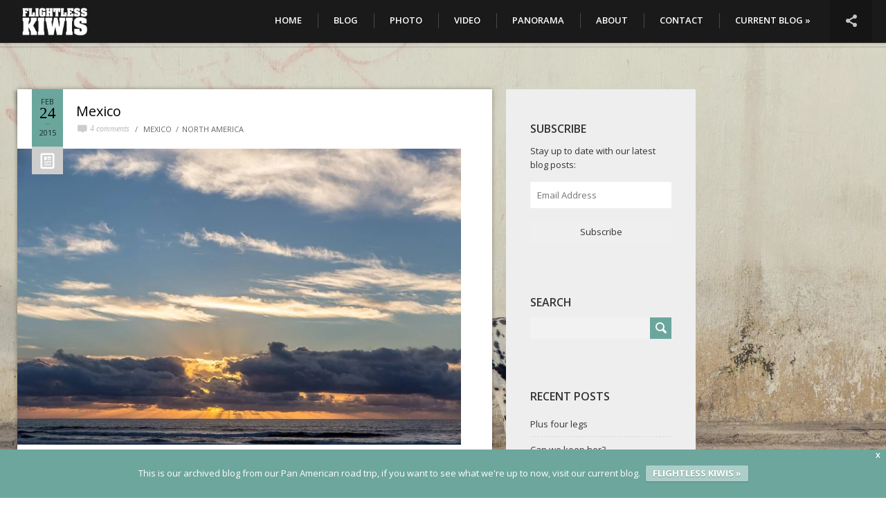

--- FILE ---
content_type: text/html; charset=UTF-8
request_url: https://panam.flightlesskiwis.com/tag/tijuana/
body_size: 9889
content:
<!DOCTYPE html>
<html lang="en-NZ">
	<head>
		<meta charset="UTF-8" />	
		<meta name="viewport" content="width=device-width, initial-scale=1.0, user-scalable=0, minimum-scale=1.0, maximum-scale=1.0" />
		<meta name="apple-mobile-web-app-capable" content="yes" />
		<meta name="apple-mobile-web-app-status-bar-style" content="black" />
		<meta name="format-detection" content="telephone=no" />
				<title>Flightless Kiwis &raquo; Tijuana</title>
		<link rel="icon" href="https://panam.flightlesskiwis.com/wp-content/uploads/2016/08/logotile-1.png" type="image/x-icon" />
		<link rel='dns-prefetch' href='//www.google.com' />
<link rel='dns-prefetch' href='//fonts.googleapis.com' />
<link rel="alternate" type="application/rss+xml" title="Flightless Kiwis &raquo; Feed" href="https://panam.flightlesskiwis.com/feed/" />
<link rel="alternate" type="application/rss+xml" title="Flightless Kiwis &raquo; Comments Feed" href="https://panam.flightlesskiwis.com/comments/feed/" />
<link rel="alternate" type="application/rss+xml" title="Flightless Kiwis &raquo; Tijuana Tag Feed" href="https://panam.flightlesskiwis.com/tag/tijuana/feed/" />
<style type="text/css">
.hasCountdown{text-shadow:transparent 0 1px 1px;overflow:hidden;padding:5px}
.countdown_rtl{direction:rtl}
.countdown_holding span{background-color:#ccc}
.countdown_row{clear:both;width:100%;text-align:center}
.countdown_show1 .countdown_section{width:98%}
.countdown_show2 .countdown_section{width:48%}
.countdown_show3 .countdown_section{width:32.5%}
.countdown_show4 .countdown_section{width:24.5%}
.countdown_show5 .countdown_section{width:19.5%}
.countdown_show6 .countdown_section{width:16.25%}
.countdown_show7 .countdown_section{width:14%}
.countdown_section{display:block;float:left;font-size:75%;text-align:center;margin:3px 0}
.countdown_amount{font-size:200%}
.countdown_descr{display:block;width:100%}
a.countdown_infolink{display:block;border-radius:10px;width:14px;height:13px;float:right;font-size:9px;line-height:13px;font-weight:700;text-align:center;position:relative;top:-15px;border:1px solid}
#countdown-preview{padding:10px}
</style>
<link rel='stylesheet' id='wp-block-library-css'  href='https://panam.flightlesskiwis.com/wp-includes/css/dist/block-library/style.min.css?ver=5.6.2' type='text/css' media='all' />
<style id='wp-block-library-inline-css' type='text/css'>
.has-text-align-justify{text-align:justify;}
</style>
<link rel='stylesheet' id='contact-form-7-css'  href='https://panam.flightlesskiwis.com/wp-content/plugins/contact-form-7/includes/css/styles.css?ver=5.2' type='text/css' media='all' />
<link rel='stylesheet' id='wpfront-notification-bar-css'  href='https://panam.flightlesskiwis.com/wp-content/plugins/wpfront-notification-bar/css/wpfront-notification-bar.min.css?ver=1.8.1' type='text/css' media='all' />
<link rel='stylesheet' id='parent-style-css'  href='https://panam.flightlesskiwis.com/wp-content/themes/hiker/style.css?ver=5.6.2' type='text/css' media='all' />
<link rel='stylesheet' id='child-style-css'  href='https://panam.flightlesskiwis.com/wp-content/themes/hiker-child/style.css?ver=5.6.2' type='text/css' media='all' />
<link rel='stylesheet' id='hiker_styles-css'  href='https://panam.flightlesskiwis.com/wp-content/themes/hiker-child/style.css?ver=1.0' type='text/css' media='all' />
<link rel='stylesheet' id='googlefonts-css'  href='http://fonts.googleapis.com/css?family=Open+Sans%3A400%2C500%2C600%2C700&#038;ver=5.6.2' type='text/css' media='all' />
<link rel='stylesheet' id='wp-featherlight-css'  href='https://panam.flightlesskiwis.com/wp-content/plugins/wp-featherlight/css/wp-featherlight.min.css?ver=1.3.4' type='text/css' media='all' />
<link rel='stylesheet' id='jetpack_css-css'  href='https://panam.flightlesskiwis.com/wp-content/plugins/jetpack/css/jetpack.css?ver=8.6.4' type='text/css' media='all' />
<script type='text/javascript' src='https://panam.flightlesskiwis.com/wp-includes/js/jquery/jquery.min.js?ver=3.5.1' id='jquery-core-js'></script>
<script type='text/javascript' src='https://panam.flightlesskiwis.com/wp-includes/js/jquery/jquery-migrate.min.js?ver=3.3.2' id='jquery-migrate-js'></script>
<script type='text/javascript' src='https://panam.flightlesskiwis.com/wp-content/plugins/wpfront-notification-bar/js/wpfront-notification-bar.min.js?ver=1.8.1' id='wpfront-notification-bar-js'></script>
<link rel="https://api.w.org/" href="https://panam.flightlesskiwis.com/wp-json/" /><link rel="alternate" type="application/json" href="https://panam.flightlesskiwis.com/wp-json/wp/v2/tags/803" /><link rel="EditURI" type="application/rsd+xml" title="RSD" href="https://panam.flightlesskiwis.com/xmlrpc.php?rsd" />
<link rel="wlwmanifest" type="application/wlwmanifest+xml" href="https://panam.flightlesskiwis.com/wp-includes/wlwmanifest.xml" /> 
<meta name="generator" content="WordPress 5.6.2" />
<!-- Start Fluid Video Embeds Style Tag -->
<style type="text/css">
/* Fluid Video Embeds */
.fve-video-wrapper {
    position: relative;
    overflow: hidden;
    height: 0;
    background-color: transparent;
    padding-bottom: 56.25%;
    margin: 0.5em 0;
}
.fve-video-wrapper iframe,
.fve-video-wrapper object,
.fve-video-wrapper embed {
    position: absolute;
    display: block;
    top: 0;
    left: 0;
    width: 100%;
    height: 100%;
}
.fve-video-wrapper a.hyperlink-image {
    position: relative;
    display: none;
}
.fve-video-wrapper a.hyperlink-image img {
    position: relative;
    z-index: 2;
    width: 100%;
}
.fve-video-wrapper a.hyperlink-image .fve-play-button {
    position: absolute;
    left: 35%;
    top: 35%;
    right: 35%;
    bottom: 35%;
    z-index: 3;
    background-color: rgba(40, 40, 40, 0.75);
    background-size: 100% 100%;
    border-radius: 10px;
}
.fve-video-wrapper a.hyperlink-image:hover .fve-play-button {
    background-color: rgba(0, 0, 0, 0.85);
}
@media screen and (max-device-width: 768px) {
    .fve-video-wrapper iframe, .fve-video-wrapper object, .fve-video-wrapper embed { display: none; }
    .fve-video-wrapper a.hyperlink-image { display: block; }
}
</style>
<!-- End Fluid Video Embeds Style Tag -->
<style type='text/css'>img#wpstats{display:none}</style><meta name="generator" content="Powered by WPBakery Page Builder - drag and drop page builder for WordPress."/>
<link rel="icon" href="https://panam.flightlesskiwis.com/wp-content/uploads/2016/08/cropped-logotile-300x300.png" sizes="32x32" />
<link rel="icon" href="https://panam.flightlesskiwis.com/wp-content/uploads/2016/08/cropped-logotile-300x300.png" sizes="192x192" />
<link rel="apple-touch-icon" href="https://panam.flightlesskiwis.com/wp-content/uploads/2016/08/cropped-logotile-300x300.png" />
<meta name="msapplication-TileImage" content="https://panam.flightlesskiwis.com/wp-content/uploads/2016/08/cropped-logotile-300x300.png" />
<noscript><style> .wpb_animate_when_almost_visible { opacity: 1; }</style></noscript>		<style type='text/css'>
.mainslider nav .more, .mainslider nav li.current-item .progress, .grids .next-page, .block.blog h1:before, .posts article .date, .works-slider .more, .widget_search input[type="submit"], .respond input[type="submit"], .wpcf7 input[type="submit"], .error-404 .error-0, .error-404 .error-0:after, .toggle-image-description, #toggle-info, #btn-read-more-single-portfolio, .portfolio-gallery-nav button:hover, .toggle-thumbnails { background-color: #6ba69d; }
.wpb_button, .vc_progress_bar .vc_single_bar .vc_bar, .woocommerce-page #content div.product form.cart .button, .woocommerce span.onsale, .woocommerce-page span.onsale, .woocommerce-page #review_form #respond .form-submit input, .woocommerce .button, .messagebox_text a { background: #6ba69d!important; }
.comment-form-author.focus::before, .comment-form-email.focus::before, .wpcf7 .text.focus::before, .tagcloud a:hover, .mainslider .slides li .description .button:hover, .works-slider li .thumbnail:before, .works-slider li .thumbnail:after, .cart-contents-wrapper .inner a.go-to-cart, .is_mobile .thumbnails-wrap { border-color: #6ba69d; }

.full-photos li .description em, .mainslider .slides li .description em, .mainslider .slides li .description .button:hover, .is_desktop .social-links-wrapper:hover #toggle-social-links, .social-links-wrapper.open #toggle-social-links, .cart-contents-wrapper .inner a { color: #9e9e9e; }
::-moz-selection{ background: #6ba69d; }
::selection { background: #6ba69d; }
body:not(.page-id-contact) .grecaptcha-badge {
	display: none;
}

video {
  width: 100%    !important;
  height: auto   !important;
}

.sidebar .inner { background-color: #eeeeee; color: #cccccc !important;  }
.sidebar .inner * { color: #333333 ;  }
#subscribe-submit button {
    padding: 10px !important;
    border: none !important;
width:100%;
}

#subscribe-field-blog_subscription-2 {
width: 100%  !important; 
}
#archives-dropdown-2 {
    padding: 10px !important;
    border: none !important;
width: 100%;
}

#subscribe-submit input {padding: 30px !important; background-color: white !important;  border-color: black; text-transform: uppercase !important; }

#shailan-countdown-2_1 span {text-align: left !important;}
#shailan-countdown-2_1  {margin-top: 0px; margin-bottom:0px; padding-top:0px;}

.vc_grid-filter { padding-right: 15px !important; padding-top:9px; text-transform: uppercase;}
.vc_grid-filter-item { padding-left: 15px !important; padding-right: 15px!important; margin-left: 10px; border-style: solid; border-width: 1px; border-color: rgb(235, 235, 235); font-size: 12px !important;}
.block.text .content {background-color:rgba(0,0,0,.9); opacity: 0; color: white; position: relative; }
.block.portfolio .content {background-color:rgba(0,0,0,.9); opacity: 0; color: white; position: relative;  position:relative;}
.block.portfolio .content h1::after, .block.portfolio .content p {display:none;}
.block.portfolio .content h1 {  text-align: center; width:100%; position: absolute;
  top: 50%;
  left: 50%;
  transform: translate(-50%, -50%);}
.dot-irecommendthis {display:none;}


.block.text .content h1 {  
color: rgb(255, 255, 255);
font-size:14px;
position: absolute;
text-align: center;
  top: 50%;
  left: 50%;
  transform: translate(-50%, -50%);}
.block.text .content:hover {opacity: 1;}

 /*main slider*/
.mainslider .button, .mainslider  .description {font-style: normal !important; text-transform: uppercase; font-family: "Open Sans", sans-serif !important;}

/*slider nav*/
.nav {text-transform: uppercase; background-color: rgb(70,70,70); }
.nav li {color:white!important;}
.nav li .thumbnail:after {background-color: rgb(70,70,70)!important;}
.nav li .thumbnail:before {background-color: rgb(70,70,70)!important;}
.nav li .thumbnail .pointer {background-image: url(https://panam.flightlesskiwis.com/wp-content/themes/hiker-child/images/pointer_home2.png)!important;}

 /*responsive sizes*/
@media all and (max-width: 1024px) { 
 /*home page */
.block.portfolio .content, .blog-theme-dark .block.blog .content { visibility: visible; opacity: 1; text-align: center; position: absolute; bottom: 0 !important; padding-bottom: 15px !important; background-color:rgba(0,0,0,.2);} 
.block.text .content {opacity: 1; background-color:rgba(0,0,0,.2); }
.block.text .content h1 {font-size: 12px !important;}
.block.portfolio .content p.text { display: none; } 
.block.portfolio .content h1:after { display: none; }
.block.blog .content .date {display: none;}
.block .content h1 {text-shadow: 1px 1px 5px #000000;}
.block.blog .content h1:before { visibility:visible; top: -35px; margin-left:-14px; text-shadow: none; width: 30px; height: 30px; font-size: 40px; line-height:30px;}
.block .content h1 {text-shadow: 1px 1px 5px #000000;}
.block.blog .inner-content {height: 100%; position:relative;}
.block.blog .inner-content h1  {  
position: absolute;
text-align: center;
  top: 50%;
  left: 50%;
  transform: translate(-50%, -50%);}


 /*gallery page */
.vc_gitem-zone {opacity:1 !important;}
}
</style>		<script type="text/javascript">
  (function(i,s,o,g,r,a,m){i['GoogleAnalyticsObject']=r;i[r]=i[r]||function(){
  (i[r].q=i[r].q||[]).push(arguments)},i[r].l=1*new Date();a=s.createElement(o),
  m=s.getElementsByTagName(o)[0];a.async=1;a.src=g;m.parentNode.insertBefore(a,m)
  })(window,document,'script','https://www.google-analytics.com/analytics.js','ga');

  ga('create', 'UA-21494366-4', 'auto');
  ga('send', 'pageview');






</script>	<meta name="google-site-verification" content="e1SmERPh5XF3_U_zBIS_ONqpWEFbnnxCvq5ydsTOlRY" />
	</head>
    	
	<body class="archive tag tag-tijuana tag-803 auto-slideshow-enabled wp-featherlight-captions wpb-js-composer js-comp-ver-6.1 vc_responsive">
						
		<header class="opaque ">
			<a class="site-home-link" href="https://panam.flightlesskiwis.com"></a>
			<div class="site-logo">
                				<a href="https://panam.flightlesskiwis.com"><img class="normal" src="https://panam.flightlesskiwis.com/wp-content/uploads/2016/08/flightless-kiwis-logo-plain.png" alt="site logo"><img class="retina" src="https://panam.flightlesskiwis.com/wp-content/uploads/2016/08/flightless-kiwis-logo-plain.png" alt="site logo"></a>
			</div>
			<nav>
				<button id="toggle-main-menu">&#9776;</button>
				<div class="menu-main-menu-container"><ul id="menu-main-menu" class="menu"><li id="menu-item-2871" class="menu-item menu-item-type-post_type menu-item-object-page menu-item-home menu-item-2871"><a href="https://panam.flightlesskiwis.com/">Home</a></li>
<li id="menu-item-2870" class="menu-item menu-item-type-post_type menu-item-object-page current_page_parent menu-item-2870"><a href="https://panam.flightlesskiwis.com/blog/">Blog</a></li>
<li id="menu-item-7659" class="menu-item menu-item-type-post_type menu-item-object-page menu-item-7659"><a href="https://panam.flightlesskiwis.com/photography/">Photo</a></li>
<li id="menu-item-8187" class="menu-item menu-item-type-post_type menu-item-object-page menu-item-8187"><a href="https://panam.flightlesskiwis.com/video/">Video</a></li>
<li id="menu-item-8357" class="menu-item menu-item-type-post_type menu-item-object-page menu-item-8357"><a href="https://panam.flightlesskiwis.com/panorama-gallery/">Panorama</a></li>
<li id="menu-item-7605" class="menu-item menu-item-type-post_type menu-item-object-page menu-item-has-children menu-item-7605"><a href="https://panam.flightlesskiwis.com/about/">About</a>
<ul class="sub-menu">
	<li id="menu-item-8206" class="menu-item menu-item-type-post_type menu-item-object-page menu-item-8206"><a href="https://panam.flightlesskiwis.com/about/">About us</a></li>
	<li id="menu-item-7609" class="menu-item menu-item-type-post_type menu-item-object-page menu-item-7609"><a href="https://panam.flightlesskiwis.com/statistics/">Statistics</a></li>
	<li id="menu-item-7588" class="menu-item menu-item-type-taxonomy menu-item-object-category menu-item-7588"><a title="Gear" href="https://panam.flightlesskiwis.com/category/gear-reviews/">Gear</a></li>
	<li id="menu-item-7610" class="menu-item menu-item-type-post_type menu-item-object-page menu-item-7610"><a title="Map" href="https://panam.flightlesskiwis.com/find-us/">Map</a></li>
	<li id="menu-item-7612" class="menu-item menu-item-type-post_type menu-item-object-page menu-item-7612"><a href="https://panam.flightlesskiwis.com/vehicle/">Vehicle</a></li>
</ul>
</li>
<li id="menu-item-8301" class="menu-item menu-item-type-post_type menu-item-object-page menu-item-8301"><a href="https://panam.flightlesskiwis.com/contact/">Contact</a></li>
<li id="menu-item-11016" class="menu-item menu-item-type-custom menu-item-object-custom menu-item-11016"><a href="https://www.flightlesskiwis.com/">CURRENT BLOG »</a></li>
</ul></div>
				<div class="social-links-wrapper"><button id="toggle-social-links">&#59196;</button><ul><li class="network-facebook"><a href="https://www.facebook.com/FlightlessKiwis/" target="_blank"></a></li><li class="network-instagram"><a href="https://www.instagram.com/flightlesskiwis/" target="_blank"></a></li><li class="network-twitter"><a href="https://twitter.com/flightlesskiwis" target="_blank"></a></li><li class="network-pinterest"><a href="https://nz.pinterest.com/FlightlessKiwis/" target="_blank"></a></li><li class="network-tumblr"><a href="http://flightlesskiwis.tumblr.com/" target="_blank"></a></li><li class="network-googleplus"><a href="https://plus.google.com/+Flightlesskiwis" target="_blank"></a></li></ul></div>							</nav>
			<div class="background-wrapper"><div class="background"></div></div>
		</header>
		
		<div class="page-background" style="background-color: ; background-image: url(https://panam.flightlesskiwis.com/wp-content/uploads/2016/08/IMG_1392.jpg); background-repeat: ; background-attachment: ; background-position: ; "></div>
				<div class="page-body">
		<div class="page-inner blog_page right_sidebar">
	
		<span id="toggle-sidebar" class="wpb_button">SIDEBAR</span>
		
	<section class="posts">
		
	
		<article class="image post-3821 post type-post status-publish format-standard has-post-thumbnail hentry category-mexico category-north-america tag-beach tag-border tag-camping tag-driving tag-ensenada tag-gps tag-javier tag-lost tag-mexico tag-passports tag-san-diego tag-tijuana tag-travel tag-usa">
			<span class="shadow-container shadow"></span>
			<h1><a href="https://panam.flightlesskiwis.com/mexico/">Mexico</a></h1>
			<div class="meta">
				<span class="comments">4 comments</span>
				<ul class="post-categories">
	<li><a href="https://panam.flightlesskiwis.com/category/north-america/mexico/" rel="category tag">Mexico</a></li>
	<li><a href="https://panam.flightlesskiwis.com/category/north-america/" rel="category tag">North America</a></li></ul>			</div>
			<div class="date">
				<span class="month">Feb</span>
				<span class="day">24</span>
				<span class="year">2015</span>
				<i></i>
			</div>
	
						<img class="featured-image" alt="Post's featued image." src="https://panam.flightlesskiwis.com/wp-content/uploads/2015/02/IMG_7919.jpg" />
						
			<div class="content">
			<p>Our final morning in the USA was not off to a great start. &#8220;So. Have you seen the passports?&#8221;</p>
			</div>
							<a class="read-more" href="https://panam.flightlesskiwis.com/mexico/">READ MORE</a>		
						
		</article>
			<nav>
					</nav>
		</section>
		<section class="sidebar">
		<div class="inner">
			<!-- Use function get_sidebar -->
			<div id="blog_subscription-2" class="widget widget_blog_subscription jetpack_subscription_widget"><h2>SUBSCRIBE</h2>
            <form action="#" method="post" accept-charset="utf-8" id="subscribe-blog-blog_subscription-2">
				                    <div id="subscribe-text"><p>Stay up to date with our latest blog posts:</p>
</div>                    <p id="subscribe-email">
                        <label id="jetpack-subscribe-label"
                               class="screen-reader-text"
                               for="subscribe-field-blog_subscription-2">
							Email Address                        </label>
                        <input type="email" name="email" required="required"
                        			                                                value=""
                            id="subscribe-field-blog_subscription-2"
                            placeholder="Email Address"
                        />
                    </p>

                    <p id="subscribe-submit">
                        <input type="hidden" name="action" value="subscribe"/>
                        <input type="hidden" name="source" value="https://panam.flightlesskiwis.com/tag/tijuana/"/>
                        <input type="hidden" name="sub-type" value="widget"/>
                        <input type="hidden" name="redirect_fragment" value="blog_subscription-2"/>
						                        <button type="submit"
	                        		                    	                        name="jetpack_subscriptions_widget"
	                    >
	                        Subscribe                        </button>
                    </p>
				            </form>
		
</div><div id="search-2" class="widget widget_search"><h2>SEARCH</h2><form role="search" method="get" id="searchform" class="searchform" action="https://panam.flightlesskiwis.com/">
				<div>
					<label class="screen-reader-text" for="s">Search for:</label>
					<input type="text" value="" name="s" id="s" />
					<input type="submit" id="searchsubmit" value="Search" />
				</div>
			</form></div>
		<div id="recent-posts-2" class="widget widget_recent_entries">
		<h2>RECENT POSTS</h2>
		<ul>
											<li>
					<a href="https://panam.flightlesskiwis.com/plus-four-legs/">Plus four legs</a>
									</li>
											<li>
					<a href="https://panam.flightlesskiwis.com/can-we-keep-her/">Can we keep her?</a>
									</li>
											<li>
					<a href="https://panam.flightlesskiwis.com/and-try-again/">And try again</a>
									</li>
					</ul>

		</div><div id="nav_menu-2" class="widget widget_nav_menu"><h2>POSTS BY Category</h2><div class="menu-secondary-menu-container"><ul id="menu-secondary-menu" class="menu"><li id="menu-item-7598" class="menu-item menu-item-type-taxonomy menu-item-object-category menu-item-7598"><a href="https://panam.flightlesskiwis.com/category/vehicle-blog-posts/">Vehicle</a></li>
<li id="menu-item-7596" class="menu-item menu-item-type-taxonomy menu-item-object-category menu-item-7596"><a href="https://panam.flightlesskiwis.com/category/planning/">Planning</a></li>
<li id="menu-item-7595" class="menu-item menu-item-type-taxonomy menu-item-object-category menu-item-7595"><a href="https://panam.flightlesskiwis.com/category/new-zealand/">New Zealand</a></li>
<li id="menu-item-7618" class="menu-item menu-item-type-taxonomy menu-item-object-category menu-item-7618"><a href="https://panam.flightlesskiwis.com/category/australia/">Australia</a></li>
<li id="menu-item-7591" class="menu-item menu-item-type-taxonomy menu-item-object-category menu-item-7591"><a href="https://panam.flightlesskiwis.com/category/north-america/">North America</a></li>
<li id="menu-item-7619" class="menu-item menu-item-type-taxonomy menu-item-object-category menu-item-7619"><a href="https://panam.flightlesskiwis.com/category/central-america/">Central America</a></li>
<li id="menu-item-7594" class="menu-item menu-item-type-taxonomy menu-item-object-category menu-item-7594"><a href="https://panam.flightlesskiwis.com/category/photo-friday/">Photo Friday</a></li>
<li id="menu-item-7597" class="menu-item menu-item-type-taxonomy menu-item-object-category menu-item-7597"><a href="https://panam.flightlesskiwis.com/category/south-east-asia/">South East Asia</a></li>
<li id="menu-item-7628" class="menu-item menu-item-type-taxonomy menu-item-object-category menu-item-7628"><a href="https://panam.flightlesskiwis.com/category/resources/">Resources</a></li>
<li id="menu-item-7631" class="menu-item menu-item-type-taxonomy menu-item-object-category menu-item-7631"><a href="https://panam.flightlesskiwis.com/category/south-america/">South America</a></li>
</ul></div></div><div id="archives-2" class="widget widget_archive"><h2>ARCHIVES</h2>		<label class="screen-reader-text" for="archives-dropdown-2">ARCHIVES</label>
		<select id="archives-dropdown-2" name="archive-dropdown">
			
			<option value="">Select Month</option>
				<option value='https://panam.flightlesskiwis.com/2017/06/'> June 2017 </option>
	<option value='https://panam.flightlesskiwis.com/2017/05/'> May 2017 </option>
	<option value='https://panam.flightlesskiwis.com/2017/04/'> April 2017 </option>
	<option value='https://panam.flightlesskiwis.com/2017/03/'> March 2017 </option>
	<option value='https://panam.flightlesskiwis.com/2017/02/'> February 2017 </option>
	<option value='https://panam.flightlesskiwis.com/2016/11/'> November 2016 </option>
	<option value='https://panam.flightlesskiwis.com/2016/10/'> October 2016 </option>
	<option value='https://panam.flightlesskiwis.com/2016/09/'> September 2016 </option>
	<option value='https://panam.flightlesskiwis.com/2016/08/'> August 2016 </option>
	<option value='https://panam.flightlesskiwis.com/2016/05/'> May 2016 </option>
	<option value='https://panam.flightlesskiwis.com/2016/04/'> April 2016 </option>
	<option value='https://panam.flightlesskiwis.com/2016/03/'> March 2016 </option>
	<option value='https://panam.flightlesskiwis.com/2015/12/'> December 2015 </option>
	<option value='https://panam.flightlesskiwis.com/2015/10/'> October 2015 </option>
	<option value='https://panam.flightlesskiwis.com/2015/09/'> September 2015 </option>
	<option value='https://panam.flightlesskiwis.com/2015/08/'> August 2015 </option>
	<option value='https://panam.flightlesskiwis.com/2015/07/'> July 2015 </option>
	<option value='https://panam.flightlesskiwis.com/2015/06/'> June 2015 </option>
	<option value='https://panam.flightlesskiwis.com/2015/05/'> May 2015 </option>
	<option value='https://panam.flightlesskiwis.com/2015/04/'> April 2015 </option>
	<option value='https://panam.flightlesskiwis.com/2015/03/'> March 2015 </option>
	<option value='https://panam.flightlesskiwis.com/2015/02/'> February 2015 </option>
	<option value='https://panam.flightlesskiwis.com/2015/01/'> January 2015 </option>
	<option value='https://panam.flightlesskiwis.com/2014/12/'> December 2014 </option>
	<option value='https://panam.flightlesskiwis.com/2014/11/'> November 2014 </option>
	<option value='https://panam.flightlesskiwis.com/2014/10/'> October 2014 </option>
	<option value='https://panam.flightlesskiwis.com/2014/09/'> September 2014 </option>
	<option value='https://panam.flightlesskiwis.com/2014/07/'> July 2014 </option>
	<option value='https://panam.flightlesskiwis.com/2014/06/'> June 2014 </option>
	<option value='https://panam.flightlesskiwis.com/2014/05/'> May 2014 </option>
	<option value='https://panam.flightlesskiwis.com/2014/04/'> April 2014 </option>
	<option value='https://panam.flightlesskiwis.com/2014/03/'> March 2014 </option>
	<option value='https://panam.flightlesskiwis.com/2014/02/'> February 2014 </option>
	<option value='https://panam.flightlesskiwis.com/2014/01/'> January 2014 </option>
	<option value='https://panam.flightlesskiwis.com/2013/12/'> December 2013 </option>
	<option value='https://panam.flightlesskiwis.com/2013/10/'> October 2013 </option>
	<option value='https://panam.flightlesskiwis.com/2013/09/'> September 2013 </option>
	<option value='https://panam.flightlesskiwis.com/2013/08/'> August 2013 </option>
	<option value='https://panam.flightlesskiwis.com/2013/07/'> July 2013 </option>
	<option value='https://panam.flightlesskiwis.com/2013/06/'> June 2013 </option>
	<option value='https://panam.flightlesskiwis.com/2013/05/'> May 2013 </option>
	<option value='https://panam.flightlesskiwis.com/2013/04/'> April 2013 </option>
	<option value='https://panam.flightlesskiwis.com/2013/03/'> March 2013 </option>
	<option value='https://panam.flightlesskiwis.com/2013/02/'> February 2013 </option>
	<option value='https://panam.flightlesskiwis.com/2013/01/'> January 2013 </option>
	<option value='https://panam.flightlesskiwis.com/2012/12/'> December 2012 </option>

		</select>

<script type="text/javascript">
/* <![CDATA[ */
(function() {
	var dropdown = document.getElementById( "archives-dropdown-2" );
	function onSelectChange() {
		if ( dropdown.options[ dropdown.selectedIndex ].value !== '' ) {
			document.location.href = this.options[ this.selectedIndex ].value;
		}
	}
	dropdown.onchange = onSelectChange;
})();
/* ]]> */
</script>
			</div>		</div>
	</section>
	</div>			<footer>
				<p>© 2020 Flightless Kiwis</p>
			</footer>
		</div><!-- END div.page-body -->
		
<style type="text/css">
    #wpfront-notification-bar 
    {
        background: #6da69d;
        background: -moz-linear-gradient(top, #6da69d 0%, #6da69d 100%);
        background: -webkit-gradient(linear, left top, left bottom, color-stop(0%,#6da69d), color-stop(100%,#6da69d));
        background: -webkit-linear-gradient(top, #6da69d 0%,#6da69d 100%);
        background: -o-linear-gradient(top, #6da69d 0%,#6da69d 100%);
        background: -ms-linear-gradient(top, #6da69d 0%,#6da69d 100%);
        background: linear-gradient(to bottom, #6da69d 0%, #6da69d 100%);
        filter: progid:DXImageTransform.Microsoft.gradient( startColorstr='#6da69d', endColorstr='#6da69d',GradientType=0 );
    }

    #wpfront-notification-bar div.wpfront-message
    {
        color: #ffffff;
    }

    #wpfront-notification-bar a.wpfront-button
    {
        background: #accdc8;
        background: -moz-linear-gradient(top, #accdc8 0%, #accdc8 100%);
        background: -webkit-gradient(linear, left top, left bottom, color-stop(0%,#accdc8), color-stop(100%,#accdc8));
        background: -webkit-linear-gradient(top, #accdc8 0%,#accdc8 100%);
        background: -o-linear-gradient(top, #accdc8 0%,#accdc8 100%);
        background: -ms-linear-gradient(top, #accdc8 0%,#accdc8 100%);
        background: linear-gradient(to bottom, #accdc8 0%, #accdc8 100%);
        filter: progid:DXImageTransform.Microsoft.gradient( startColorstr='#accdc8', endColorstr='#accdc8',GradientType=0 );

        color: #ffffff;
    }

    #wpfront-notification-bar-open-button
    {
        background-color: #ffffff;
    }

    #wpfront-notification-bar  div.wpfront-close 
    {
        border: 1px solid #6da69d;
        background-color: #6da69d;
        color: #ffffff;
    }

    #wpfront-notification-bar  div.wpfront-close:hover 
    {
        border: 1px solid #6da69d;
        background-color: #6da69d;
    }
    
        
    
        
</style>


<div id="wpfront-notification-bar-spacer" class="hidden">
    <div id="wpfront-notification-bar-open-button" aria-label="reopen" class="hidden bottom wpfront-top-shadow"></div>
    <div id="wpfront-notification-bar" class="wpfront-fixed ">
                    <div aria-label="close" class="wpfront-close">X</div>
                <table border="0" cellspacing="0" cellpadding="0" role="presentation">
            <tr>
                <td>
                    <div class="wpfront-message">
                        This is our archived blog from our Pan American road trip, if you want to see what we're up to now, visit our current blog.                    </div>
                    <div>
                                                                                            <a class="wpfront-button" href="https://flightlesskiwis.com/"  target="_blank" rel="noopener">FLIGHTLESS KIWIS »</a>
                                                                                                                </div>
                </td>
            </tr>
        </table>
    </div>
</div>


<style type="text/css">
</style>
            <script type="text/javascript">
                function __load_wpfront_notification_bar() {
                    if (typeof wpfront_notification_bar === "function") {
                        wpfront_notification_bar({"position":2,"height":70,"fixed_position":"on","animate_delay":1,"close_button":true,"button_action_close_bar":false,"auto_close_after":5,"display_after":3,"is_admin_bar_showing":false,"display_open_button":"on","keep_closed":false,"keep_closed_for":0,"position_offset":0,"display_scroll":false,"display_scroll_offset":200,"keep_closed_cookie":"wpfront-notification-bar-keep-closed","log":false});
                    } else {
                                                setTimeout(__load_wpfront_notification_bar, 100);
                    }
                }
                __load_wpfront_notification_bar();
            </script>
            <script type='text/javascript' id='contact-form-7-js-extra'>
/* <![CDATA[ */
var wpcf7 = {"apiSettings":{"root":"https:\/\/panam.flightlesskiwis.com\/wp-json\/contact-form-7\/v1","namespace":"contact-form-7\/v1"}};
/* ]]> */
</script>
<script type='text/javascript' src='https://panam.flightlesskiwis.com/wp-content/plugins/contact-form-7/includes/js/scripts.js?ver=5.2' id='contact-form-7-js'></script>
<script type='text/javascript' src='https://www.google.com/recaptcha/api.js?render=6Lcmn6AUAAAAAN6UQ0hnshLY0ZKz5wrKis0KBuJI&#038;ver=3.0' id='google-recaptcha-js'></script>
<script type='text/javascript' id='wpcf7-recaptcha-js-extra'>
/* <![CDATA[ */
var wpcf7_recaptcha = {"sitekey":"6Lcmn6AUAAAAAN6UQ0hnshLY0ZKz5wrKis0KBuJI","actions":{"homepage":"homepage","contactform":"contactform"}};
/* ]]> */
</script>
<script type='text/javascript' src='https://panam.flightlesskiwis.com/wp-content/plugins/contact-form-7/modules/recaptcha/script.js?ver=5.2' id='wpcf7-recaptcha-js'></script>
<script type='text/javascript' src='https://panam.flightlesskiwis.com/wp-content/themes/hiker/js/hiker.js?ver=1.2' id='hiker-js'></script>
<script type='text/javascript' src='https://panam.flightlesskiwis.com/wp-content/plugins/js_composer/assets/lib/bower/isotope/dist/isotope.pkgd.min.js?ver=6.1' id='isotope-js'></script>
<script type='text/javascript' src='https://panam.flightlesskiwis.com/wp-content/themes/hiker/js/jquery.packery.min.js?ver=1.0' id='packery-js'></script>
<script type='text/javascript' src='https://panam.flightlesskiwis.com/wp-content/plugins/wp-featherlight/js/wpFeatherlight.pkgd.min.js?ver=1.3.4' id='wp-featherlight-js'></script>
<script type='text/javascript' src='https://panam.flightlesskiwis.com/wp-content/plugins/wordpress-countdown-widget/js/jquery.countdown.min.js?ver=1.0' id='countdown-js'></script>
<script type='text/javascript' src='https://panam.flightlesskiwis.com/wp-includes/js/wp-embed.min.js?ver=5.6.2' id='wp-embed-js'></script>
<script type='text/javascript' src='https://stats.wp.com/e-202552.js' async='async' defer='defer'></script>
<script type='text/javascript'>
	_stq = window._stq || [];
	_stq.push([ 'view', {v:'ext',j:'1:8.6.4',blog:'43373913',post:'0',tz:'0',srv:'panam.flightlesskiwis.com'} ]);
	_stq.push([ 'clickTrackerInit', '43373913', '0' ]);
</script>

<script>(function($) {
  $.countdown.regional['custom'] = {
    labels: [
      'Years', 
      'Months', 
      'Weeks', 
      'Days', 
      'Hours', 
      'Minutes', 
      'Seconds'
      ], 
    labels1: [
      'Year', 
      'Month', 
      'Week', 
      'Day', 
      'Hour', 
      'Minute', 
      'Second'
    ], 
    compactLabels: ['y', 'a', 'h', 'g'], 
    whichLabels: null, 
    timeSeparator: ':', 
    isRTL: false
  }; 
  $.countdown.setDefaults($.countdown.regional['custom']); 
})(jQuery);
</script>
	</body>
</html>

--- FILE ---
content_type: text/html; charset=utf-8
request_url: https://www.google.com/recaptcha/api2/anchor?ar=1&k=6Lcmn6AUAAAAAN6UQ0hnshLY0ZKz5wrKis0KBuJI&co=aHR0cHM6Ly9wYW5hbS5mbGlnaHRsZXNza2l3aXMuY29tOjQ0Mw..&hl=en&v=7gg7H51Q-naNfhmCP3_R47ho&size=invisible&anchor-ms=20000&execute-ms=30000&cb=d2rsjjl5wnxi
body_size: 48368
content:
<!DOCTYPE HTML><html dir="ltr" lang="en"><head><meta http-equiv="Content-Type" content="text/html; charset=UTF-8">
<meta http-equiv="X-UA-Compatible" content="IE=edge">
<title>reCAPTCHA</title>
<style type="text/css">
/* cyrillic-ext */
@font-face {
  font-family: 'Roboto';
  font-style: normal;
  font-weight: 400;
  font-stretch: 100%;
  src: url(//fonts.gstatic.com/s/roboto/v48/KFO7CnqEu92Fr1ME7kSn66aGLdTylUAMa3GUBHMdazTgWw.woff2) format('woff2');
  unicode-range: U+0460-052F, U+1C80-1C8A, U+20B4, U+2DE0-2DFF, U+A640-A69F, U+FE2E-FE2F;
}
/* cyrillic */
@font-face {
  font-family: 'Roboto';
  font-style: normal;
  font-weight: 400;
  font-stretch: 100%;
  src: url(//fonts.gstatic.com/s/roboto/v48/KFO7CnqEu92Fr1ME7kSn66aGLdTylUAMa3iUBHMdazTgWw.woff2) format('woff2');
  unicode-range: U+0301, U+0400-045F, U+0490-0491, U+04B0-04B1, U+2116;
}
/* greek-ext */
@font-face {
  font-family: 'Roboto';
  font-style: normal;
  font-weight: 400;
  font-stretch: 100%;
  src: url(//fonts.gstatic.com/s/roboto/v48/KFO7CnqEu92Fr1ME7kSn66aGLdTylUAMa3CUBHMdazTgWw.woff2) format('woff2');
  unicode-range: U+1F00-1FFF;
}
/* greek */
@font-face {
  font-family: 'Roboto';
  font-style: normal;
  font-weight: 400;
  font-stretch: 100%;
  src: url(//fonts.gstatic.com/s/roboto/v48/KFO7CnqEu92Fr1ME7kSn66aGLdTylUAMa3-UBHMdazTgWw.woff2) format('woff2');
  unicode-range: U+0370-0377, U+037A-037F, U+0384-038A, U+038C, U+038E-03A1, U+03A3-03FF;
}
/* math */
@font-face {
  font-family: 'Roboto';
  font-style: normal;
  font-weight: 400;
  font-stretch: 100%;
  src: url(//fonts.gstatic.com/s/roboto/v48/KFO7CnqEu92Fr1ME7kSn66aGLdTylUAMawCUBHMdazTgWw.woff2) format('woff2');
  unicode-range: U+0302-0303, U+0305, U+0307-0308, U+0310, U+0312, U+0315, U+031A, U+0326-0327, U+032C, U+032F-0330, U+0332-0333, U+0338, U+033A, U+0346, U+034D, U+0391-03A1, U+03A3-03A9, U+03B1-03C9, U+03D1, U+03D5-03D6, U+03F0-03F1, U+03F4-03F5, U+2016-2017, U+2034-2038, U+203C, U+2040, U+2043, U+2047, U+2050, U+2057, U+205F, U+2070-2071, U+2074-208E, U+2090-209C, U+20D0-20DC, U+20E1, U+20E5-20EF, U+2100-2112, U+2114-2115, U+2117-2121, U+2123-214F, U+2190, U+2192, U+2194-21AE, U+21B0-21E5, U+21F1-21F2, U+21F4-2211, U+2213-2214, U+2216-22FF, U+2308-230B, U+2310, U+2319, U+231C-2321, U+2336-237A, U+237C, U+2395, U+239B-23B7, U+23D0, U+23DC-23E1, U+2474-2475, U+25AF, U+25B3, U+25B7, U+25BD, U+25C1, U+25CA, U+25CC, U+25FB, U+266D-266F, U+27C0-27FF, U+2900-2AFF, U+2B0E-2B11, U+2B30-2B4C, U+2BFE, U+3030, U+FF5B, U+FF5D, U+1D400-1D7FF, U+1EE00-1EEFF;
}
/* symbols */
@font-face {
  font-family: 'Roboto';
  font-style: normal;
  font-weight: 400;
  font-stretch: 100%;
  src: url(//fonts.gstatic.com/s/roboto/v48/KFO7CnqEu92Fr1ME7kSn66aGLdTylUAMaxKUBHMdazTgWw.woff2) format('woff2');
  unicode-range: U+0001-000C, U+000E-001F, U+007F-009F, U+20DD-20E0, U+20E2-20E4, U+2150-218F, U+2190, U+2192, U+2194-2199, U+21AF, U+21E6-21F0, U+21F3, U+2218-2219, U+2299, U+22C4-22C6, U+2300-243F, U+2440-244A, U+2460-24FF, U+25A0-27BF, U+2800-28FF, U+2921-2922, U+2981, U+29BF, U+29EB, U+2B00-2BFF, U+4DC0-4DFF, U+FFF9-FFFB, U+10140-1018E, U+10190-1019C, U+101A0, U+101D0-101FD, U+102E0-102FB, U+10E60-10E7E, U+1D2C0-1D2D3, U+1D2E0-1D37F, U+1F000-1F0FF, U+1F100-1F1AD, U+1F1E6-1F1FF, U+1F30D-1F30F, U+1F315, U+1F31C, U+1F31E, U+1F320-1F32C, U+1F336, U+1F378, U+1F37D, U+1F382, U+1F393-1F39F, U+1F3A7-1F3A8, U+1F3AC-1F3AF, U+1F3C2, U+1F3C4-1F3C6, U+1F3CA-1F3CE, U+1F3D4-1F3E0, U+1F3ED, U+1F3F1-1F3F3, U+1F3F5-1F3F7, U+1F408, U+1F415, U+1F41F, U+1F426, U+1F43F, U+1F441-1F442, U+1F444, U+1F446-1F449, U+1F44C-1F44E, U+1F453, U+1F46A, U+1F47D, U+1F4A3, U+1F4B0, U+1F4B3, U+1F4B9, U+1F4BB, U+1F4BF, U+1F4C8-1F4CB, U+1F4D6, U+1F4DA, U+1F4DF, U+1F4E3-1F4E6, U+1F4EA-1F4ED, U+1F4F7, U+1F4F9-1F4FB, U+1F4FD-1F4FE, U+1F503, U+1F507-1F50B, U+1F50D, U+1F512-1F513, U+1F53E-1F54A, U+1F54F-1F5FA, U+1F610, U+1F650-1F67F, U+1F687, U+1F68D, U+1F691, U+1F694, U+1F698, U+1F6AD, U+1F6B2, U+1F6B9-1F6BA, U+1F6BC, U+1F6C6-1F6CF, U+1F6D3-1F6D7, U+1F6E0-1F6EA, U+1F6F0-1F6F3, U+1F6F7-1F6FC, U+1F700-1F7FF, U+1F800-1F80B, U+1F810-1F847, U+1F850-1F859, U+1F860-1F887, U+1F890-1F8AD, U+1F8B0-1F8BB, U+1F8C0-1F8C1, U+1F900-1F90B, U+1F93B, U+1F946, U+1F984, U+1F996, U+1F9E9, U+1FA00-1FA6F, U+1FA70-1FA7C, U+1FA80-1FA89, U+1FA8F-1FAC6, U+1FACE-1FADC, U+1FADF-1FAE9, U+1FAF0-1FAF8, U+1FB00-1FBFF;
}
/* vietnamese */
@font-face {
  font-family: 'Roboto';
  font-style: normal;
  font-weight: 400;
  font-stretch: 100%;
  src: url(//fonts.gstatic.com/s/roboto/v48/KFO7CnqEu92Fr1ME7kSn66aGLdTylUAMa3OUBHMdazTgWw.woff2) format('woff2');
  unicode-range: U+0102-0103, U+0110-0111, U+0128-0129, U+0168-0169, U+01A0-01A1, U+01AF-01B0, U+0300-0301, U+0303-0304, U+0308-0309, U+0323, U+0329, U+1EA0-1EF9, U+20AB;
}
/* latin-ext */
@font-face {
  font-family: 'Roboto';
  font-style: normal;
  font-weight: 400;
  font-stretch: 100%;
  src: url(//fonts.gstatic.com/s/roboto/v48/KFO7CnqEu92Fr1ME7kSn66aGLdTylUAMa3KUBHMdazTgWw.woff2) format('woff2');
  unicode-range: U+0100-02BA, U+02BD-02C5, U+02C7-02CC, U+02CE-02D7, U+02DD-02FF, U+0304, U+0308, U+0329, U+1D00-1DBF, U+1E00-1E9F, U+1EF2-1EFF, U+2020, U+20A0-20AB, U+20AD-20C0, U+2113, U+2C60-2C7F, U+A720-A7FF;
}
/* latin */
@font-face {
  font-family: 'Roboto';
  font-style: normal;
  font-weight: 400;
  font-stretch: 100%;
  src: url(//fonts.gstatic.com/s/roboto/v48/KFO7CnqEu92Fr1ME7kSn66aGLdTylUAMa3yUBHMdazQ.woff2) format('woff2');
  unicode-range: U+0000-00FF, U+0131, U+0152-0153, U+02BB-02BC, U+02C6, U+02DA, U+02DC, U+0304, U+0308, U+0329, U+2000-206F, U+20AC, U+2122, U+2191, U+2193, U+2212, U+2215, U+FEFF, U+FFFD;
}
/* cyrillic-ext */
@font-face {
  font-family: 'Roboto';
  font-style: normal;
  font-weight: 500;
  font-stretch: 100%;
  src: url(//fonts.gstatic.com/s/roboto/v48/KFO7CnqEu92Fr1ME7kSn66aGLdTylUAMa3GUBHMdazTgWw.woff2) format('woff2');
  unicode-range: U+0460-052F, U+1C80-1C8A, U+20B4, U+2DE0-2DFF, U+A640-A69F, U+FE2E-FE2F;
}
/* cyrillic */
@font-face {
  font-family: 'Roboto';
  font-style: normal;
  font-weight: 500;
  font-stretch: 100%;
  src: url(//fonts.gstatic.com/s/roboto/v48/KFO7CnqEu92Fr1ME7kSn66aGLdTylUAMa3iUBHMdazTgWw.woff2) format('woff2');
  unicode-range: U+0301, U+0400-045F, U+0490-0491, U+04B0-04B1, U+2116;
}
/* greek-ext */
@font-face {
  font-family: 'Roboto';
  font-style: normal;
  font-weight: 500;
  font-stretch: 100%;
  src: url(//fonts.gstatic.com/s/roboto/v48/KFO7CnqEu92Fr1ME7kSn66aGLdTylUAMa3CUBHMdazTgWw.woff2) format('woff2');
  unicode-range: U+1F00-1FFF;
}
/* greek */
@font-face {
  font-family: 'Roboto';
  font-style: normal;
  font-weight: 500;
  font-stretch: 100%;
  src: url(//fonts.gstatic.com/s/roboto/v48/KFO7CnqEu92Fr1ME7kSn66aGLdTylUAMa3-UBHMdazTgWw.woff2) format('woff2');
  unicode-range: U+0370-0377, U+037A-037F, U+0384-038A, U+038C, U+038E-03A1, U+03A3-03FF;
}
/* math */
@font-face {
  font-family: 'Roboto';
  font-style: normal;
  font-weight: 500;
  font-stretch: 100%;
  src: url(//fonts.gstatic.com/s/roboto/v48/KFO7CnqEu92Fr1ME7kSn66aGLdTylUAMawCUBHMdazTgWw.woff2) format('woff2');
  unicode-range: U+0302-0303, U+0305, U+0307-0308, U+0310, U+0312, U+0315, U+031A, U+0326-0327, U+032C, U+032F-0330, U+0332-0333, U+0338, U+033A, U+0346, U+034D, U+0391-03A1, U+03A3-03A9, U+03B1-03C9, U+03D1, U+03D5-03D6, U+03F0-03F1, U+03F4-03F5, U+2016-2017, U+2034-2038, U+203C, U+2040, U+2043, U+2047, U+2050, U+2057, U+205F, U+2070-2071, U+2074-208E, U+2090-209C, U+20D0-20DC, U+20E1, U+20E5-20EF, U+2100-2112, U+2114-2115, U+2117-2121, U+2123-214F, U+2190, U+2192, U+2194-21AE, U+21B0-21E5, U+21F1-21F2, U+21F4-2211, U+2213-2214, U+2216-22FF, U+2308-230B, U+2310, U+2319, U+231C-2321, U+2336-237A, U+237C, U+2395, U+239B-23B7, U+23D0, U+23DC-23E1, U+2474-2475, U+25AF, U+25B3, U+25B7, U+25BD, U+25C1, U+25CA, U+25CC, U+25FB, U+266D-266F, U+27C0-27FF, U+2900-2AFF, U+2B0E-2B11, U+2B30-2B4C, U+2BFE, U+3030, U+FF5B, U+FF5D, U+1D400-1D7FF, U+1EE00-1EEFF;
}
/* symbols */
@font-face {
  font-family: 'Roboto';
  font-style: normal;
  font-weight: 500;
  font-stretch: 100%;
  src: url(//fonts.gstatic.com/s/roboto/v48/KFO7CnqEu92Fr1ME7kSn66aGLdTylUAMaxKUBHMdazTgWw.woff2) format('woff2');
  unicode-range: U+0001-000C, U+000E-001F, U+007F-009F, U+20DD-20E0, U+20E2-20E4, U+2150-218F, U+2190, U+2192, U+2194-2199, U+21AF, U+21E6-21F0, U+21F3, U+2218-2219, U+2299, U+22C4-22C6, U+2300-243F, U+2440-244A, U+2460-24FF, U+25A0-27BF, U+2800-28FF, U+2921-2922, U+2981, U+29BF, U+29EB, U+2B00-2BFF, U+4DC0-4DFF, U+FFF9-FFFB, U+10140-1018E, U+10190-1019C, U+101A0, U+101D0-101FD, U+102E0-102FB, U+10E60-10E7E, U+1D2C0-1D2D3, U+1D2E0-1D37F, U+1F000-1F0FF, U+1F100-1F1AD, U+1F1E6-1F1FF, U+1F30D-1F30F, U+1F315, U+1F31C, U+1F31E, U+1F320-1F32C, U+1F336, U+1F378, U+1F37D, U+1F382, U+1F393-1F39F, U+1F3A7-1F3A8, U+1F3AC-1F3AF, U+1F3C2, U+1F3C4-1F3C6, U+1F3CA-1F3CE, U+1F3D4-1F3E0, U+1F3ED, U+1F3F1-1F3F3, U+1F3F5-1F3F7, U+1F408, U+1F415, U+1F41F, U+1F426, U+1F43F, U+1F441-1F442, U+1F444, U+1F446-1F449, U+1F44C-1F44E, U+1F453, U+1F46A, U+1F47D, U+1F4A3, U+1F4B0, U+1F4B3, U+1F4B9, U+1F4BB, U+1F4BF, U+1F4C8-1F4CB, U+1F4D6, U+1F4DA, U+1F4DF, U+1F4E3-1F4E6, U+1F4EA-1F4ED, U+1F4F7, U+1F4F9-1F4FB, U+1F4FD-1F4FE, U+1F503, U+1F507-1F50B, U+1F50D, U+1F512-1F513, U+1F53E-1F54A, U+1F54F-1F5FA, U+1F610, U+1F650-1F67F, U+1F687, U+1F68D, U+1F691, U+1F694, U+1F698, U+1F6AD, U+1F6B2, U+1F6B9-1F6BA, U+1F6BC, U+1F6C6-1F6CF, U+1F6D3-1F6D7, U+1F6E0-1F6EA, U+1F6F0-1F6F3, U+1F6F7-1F6FC, U+1F700-1F7FF, U+1F800-1F80B, U+1F810-1F847, U+1F850-1F859, U+1F860-1F887, U+1F890-1F8AD, U+1F8B0-1F8BB, U+1F8C0-1F8C1, U+1F900-1F90B, U+1F93B, U+1F946, U+1F984, U+1F996, U+1F9E9, U+1FA00-1FA6F, U+1FA70-1FA7C, U+1FA80-1FA89, U+1FA8F-1FAC6, U+1FACE-1FADC, U+1FADF-1FAE9, U+1FAF0-1FAF8, U+1FB00-1FBFF;
}
/* vietnamese */
@font-face {
  font-family: 'Roboto';
  font-style: normal;
  font-weight: 500;
  font-stretch: 100%;
  src: url(//fonts.gstatic.com/s/roboto/v48/KFO7CnqEu92Fr1ME7kSn66aGLdTylUAMa3OUBHMdazTgWw.woff2) format('woff2');
  unicode-range: U+0102-0103, U+0110-0111, U+0128-0129, U+0168-0169, U+01A0-01A1, U+01AF-01B0, U+0300-0301, U+0303-0304, U+0308-0309, U+0323, U+0329, U+1EA0-1EF9, U+20AB;
}
/* latin-ext */
@font-face {
  font-family: 'Roboto';
  font-style: normal;
  font-weight: 500;
  font-stretch: 100%;
  src: url(//fonts.gstatic.com/s/roboto/v48/KFO7CnqEu92Fr1ME7kSn66aGLdTylUAMa3KUBHMdazTgWw.woff2) format('woff2');
  unicode-range: U+0100-02BA, U+02BD-02C5, U+02C7-02CC, U+02CE-02D7, U+02DD-02FF, U+0304, U+0308, U+0329, U+1D00-1DBF, U+1E00-1E9F, U+1EF2-1EFF, U+2020, U+20A0-20AB, U+20AD-20C0, U+2113, U+2C60-2C7F, U+A720-A7FF;
}
/* latin */
@font-face {
  font-family: 'Roboto';
  font-style: normal;
  font-weight: 500;
  font-stretch: 100%;
  src: url(//fonts.gstatic.com/s/roboto/v48/KFO7CnqEu92Fr1ME7kSn66aGLdTylUAMa3yUBHMdazQ.woff2) format('woff2');
  unicode-range: U+0000-00FF, U+0131, U+0152-0153, U+02BB-02BC, U+02C6, U+02DA, U+02DC, U+0304, U+0308, U+0329, U+2000-206F, U+20AC, U+2122, U+2191, U+2193, U+2212, U+2215, U+FEFF, U+FFFD;
}
/* cyrillic-ext */
@font-face {
  font-family: 'Roboto';
  font-style: normal;
  font-weight: 900;
  font-stretch: 100%;
  src: url(//fonts.gstatic.com/s/roboto/v48/KFO7CnqEu92Fr1ME7kSn66aGLdTylUAMa3GUBHMdazTgWw.woff2) format('woff2');
  unicode-range: U+0460-052F, U+1C80-1C8A, U+20B4, U+2DE0-2DFF, U+A640-A69F, U+FE2E-FE2F;
}
/* cyrillic */
@font-face {
  font-family: 'Roboto';
  font-style: normal;
  font-weight: 900;
  font-stretch: 100%;
  src: url(//fonts.gstatic.com/s/roboto/v48/KFO7CnqEu92Fr1ME7kSn66aGLdTylUAMa3iUBHMdazTgWw.woff2) format('woff2');
  unicode-range: U+0301, U+0400-045F, U+0490-0491, U+04B0-04B1, U+2116;
}
/* greek-ext */
@font-face {
  font-family: 'Roboto';
  font-style: normal;
  font-weight: 900;
  font-stretch: 100%;
  src: url(//fonts.gstatic.com/s/roboto/v48/KFO7CnqEu92Fr1ME7kSn66aGLdTylUAMa3CUBHMdazTgWw.woff2) format('woff2');
  unicode-range: U+1F00-1FFF;
}
/* greek */
@font-face {
  font-family: 'Roboto';
  font-style: normal;
  font-weight: 900;
  font-stretch: 100%;
  src: url(//fonts.gstatic.com/s/roboto/v48/KFO7CnqEu92Fr1ME7kSn66aGLdTylUAMa3-UBHMdazTgWw.woff2) format('woff2');
  unicode-range: U+0370-0377, U+037A-037F, U+0384-038A, U+038C, U+038E-03A1, U+03A3-03FF;
}
/* math */
@font-face {
  font-family: 'Roboto';
  font-style: normal;
  font-weight: 900;
  font-stretch: 100%;
  src: url(//fonts.gstatic.com/s/roboto/v48/KFO7CnqEu92Fr1ME7kSn66aGLdTylUAMawCUBHMdazTgWw.woff2) format('woff2');
  unicode-range: U+0302-0303, U+0305, U+0307-0308, U+0310, U+0312, U+0315, U+031A, U+0326-0327, U+032C, U+032F-0330, U+0332-0333, U+0338, U+033A, U+0346, U+034D, U+0391-03A1, U+03A3-03A9, U+03B1-03C9, U+03D1, U+03D5-03D6, U+03F0-03F1, U+03F4-03F5, U+2016-2017, U+2034-2038, U+203C, U+2040, U+2043, U+2047, U+2050, U+2057, U+205F, U+2070-2071, U+2074-208E, U+2090-209C, U+20D0-20DC, U+20E1, U+20E5-20EF, U+2100-2112, U+2114-2115, U+2117-2121, U+2123-214F, U+2190, U+2192, U+2194-21AE, U+21B0-21E5, U+21F1-21F2, U+21F4-2211, U+2213-2214, U+2216-22FF, U+2308-230B, U+2310, U+2319, U+231C-2321, U+2336-237A, U+237C, U+2395, U+239B-23B7, U+23D0, U+23DC-23E1, U+2474-2475, U+25AF, U+25B3, U+25B7, U+25BD, U+25C1, U+25CA, U+25CC, U+25FB, U+266D-266F, U+27C0-27FF, U+2900-2AFF, U+2B0E-2B11, U+2B30-2B4C, U+2BFE, U+3030, U+FF5B, U+FF5D, U+1D400-1D7FF, U+1EE00-1EEFF;
}
/* symbols */
@font-face {
  font-family: 'Roboto';
  font-style: normal;
  font-weight: 900;
  font-stretch: 100%;
  src: url(//fonts.gstatic.com/s/roboto/v48/KFO7CnqEu92Fr1ME7kSn66aGLdTylUAMaxKUBHMdazTgWw.woff2) format('woff2');
  unicode-range: U+0001-000C, U+000E-001F, U+007F-009F, U+20DD-20E0, U+20E2-20E4, U+2150-218F, U+2190, U+2192, U+2194-2199, U+21AF, U+21E6-21F0, U+21F3, U+2218-2219, U+2299, U+22C4-22C6, U+2300-243F, U+2440-244A, U+2460-24FF, U+25A0-27BF, U+2800-28FF, U+2921-2922, U+2981, U+29BF, U+29EB, U+2B00-2BFF, U+4DC0-4DFF, U+FFF9-FFFB, U+10140-1018E, U+10190-1019C, U+101A0, U+101D0-101FD, U+102E0-102FB, U+10E60-10E7E, U+1D2C0-1D2D3, U+1D2E0-1D37F, U+1F000-1F0FF, U+1F100-1F1AD, U+1F1E6-1F1FF, U+1F30D-1F30F, U+1F315, U+1F31C, U+1F31E, U+1F320-1F32C, U+1F336, U+1F378, U+1F37D, U+1F382, U+1F393-1F39F, U+1F3A7-1F3A8, U+1F3AC-1F3AF, U+1F3C2, U+1F3C4-1F3C6, U+1F3CA-1F3CE, U+1F3D4-1F3E0, U+1F3ED, U+1F3F1-1F3F3, U+1F3F5-1F3F7, U+1F408, U+1F415, U+1F41F, U+1F426, U+1F43F, U+1F441-1F442, U+1F444, U+1F446-1F449, U+1F44C-1F44E, U+1F453, U+1F46A, U+1F47D, U+1F4A3, U+1F4B0, U+1F4B3, U+1F4B9, U+1F4BB, U+1F4BF, U+1F4C8-1F4CB, U+1F4D6, U+1F4DA, U+1F4DF, U+1F4E3-1F4E6, U+1F4EA-1F4ED, U+1F4F7, U+1F4F9-1F4FB, U+1F4FD-1F4FE, U+1F503, U+1F507-1F50B, U+1F50D, U+1F512-1F513, U+1F53E-1F54A, U+1F54F-1F5FA, U+1F610, U+1F650-1F67F, U+1F687, U+1F68D, U+1F691, U+1F694, U+1F698, U+1F6AD, U+1F6B2, U+1F6B9-1F6BA, U+1F6BC, U+1F6C6-1F6CF, U+1F6D3-1F6D7, U+1F6E0-1F6EA, U+1F6F0-1F6F3, U+1F6F7-1F6FC, U+1F700-1F7FF, U+1F800-1F80B, U+1F810-1F847, U+1F850-1F859, U+1F860-1F887, U+1F890-1F8AD, U+1F8B0-1F8BB, U+1F8C0-1F8C1, U+1F900-1F90B, U+1F93B, U+1F946, U+1F984, U+1F996, U+1F9E9, U+1FA00-1FA6F, U+1FA70-1FA7C, U+1FA80-1FA89, U+1FA8F-1FAC6, U+1FACE-1FADC, U+1FADF-1FAE9, U+1FAF0-1FAF8, U+1FB00-1FBFF;
}
/* vietnamese */
@font-face {
  font-family: 'Roboto';
  font-style: normal;
  font-weight: 900;
  font-stretch: 100%;
  src: url(//fonts.gstatic.com/s/roboto/v48/KFO7CnqEu92Fr1ME7kSn66aGLdTylUAMa3OUBHMdazTgWw.woff2) format('woff2');
  unicode-range: U+0102-0103, U+0110-0111, U+0128-0129, U+0168-0169, U+01A0-01A1, U+01AF-01B0, U+0300-0301, U+0303-0304, U+0308-0309, U+0323, U+0329, U+1EA0-1EF9, U+20AB;
}
/* latin-ext */
@font-face {
  font-family: 'Roboto';
  font-style: normal;
  font-weight: 900;
  font-stretch: 100%;
  src: url(//fonts.gstatic.com/s/roboto/v48/KFO7CnqEu92Fr1ME7kSn66aGLdTylUAMa3KUBHMdazTgWw.woff2) format('woff2');
  unicode-range: U+0100-02BA, U+02BD-02C5, U+02C7-02CC, U+02CE-02D7, U+02DD-02FF, U+0304, U+0308, U+0329, U+1D00-1DBF, U+1E00-1E9F, U+1EF2-1EFF, U+2020, U+20A0-20AB, U+20AD-20C0, U+2113, U+2C60-2C7F, U+A720-A7FF;
}
/* latin */
@font-face {
  font-family: 'Roboto';
  font-style: normal;
  font-weight: 900;
  font-stretch: 100%;
  src: url(//fonts.gstatic.com/s/roboto/v48/KFO7CnqEu92Fr1ME7kSn66aGLdTylUAMa3yUBHMdazQ.woff2) format('woff2');
  unicode-range: U+0000-00FF, U+0131, U+0152-0153, U+02BB-02BC, U+02C6, U+02DA, U+02DC, U+0304, U+0308, U+0329, U+2000-206F, U+20AC, U+2122, U+2191, U+2193, U+2212, U+2215, U+FEFF, U+FFFD;
}

</style>
<link rel="stylesheet" type="text/css" href="https://www.gstatic.com/recaptcha/releases/7gg7H51Q-naNfhmCP3_R47ho/styles__ltr.css">
<script nonce="y7mL2d1KZVNGrwdkO0fenw" type="text/javascript">window['__recaptcha_api'] = 'https://www.google.com/recaptcha/api2/';</script>
<script type="text/javascript" src="https://www.gstatic.com/recaptcha/releases/7gg7H51Q-naNfhmCP3_R47ho/recaptcha__en.js" nonce="y7mL2d1KZVNGrwdkO0fenw">
      
    </script></head>
<body><div id="rc-anchor-alert" class="rc-anchor-alert"></div>
<input type="hidden" id="recaptcha-token" value="[base64]">
<script type="text/javascript" nonce="y7mL2d1KZVNGrwdkO0fenw">
      recaptcha.anchor.Main.init("[\x22ainput\x22,[\x22bgdata\x22,\x22\x22,\[base64]/[base64]/UltIKytdPWE6KGE8MjA0OD9SW0grK109YT4+NnwxOTI6KChhJjY0NTEyKT09NTUyOTYmJnErMTxoLmxlbmd0aCYmKGguY2hhckNvZGVBdChxKzEpJjY0NTEyKT09NTYzMjA/[base64]/MjU1OlI/[base64]/[base64]/[base64]/[base64]/[base64]/[base64]/[base64]/[base64]/[base64]/[base64]\x22,\[base64]\\u003d\\u003d\x22,\[base64]/DsMOXQcKFflFCeE0nw6B1U8KNwpfDnGVTEMKZwoAjw5MIDXzCrGdfe0ArADvCklFXahzDsTDDk1BCw5/DnVFFw4jCv8K3Q2VFwp7CssKow5F0w5N9w7RVesOnwqzCkDzDmlfCkkVdw6TDmmDDl8KtwqQ+wrk/f8Kswq7CnMOjwptzw4kgw7LDgBvCkAtSSDvCu8OVw5HCusKLKcOIw5/[base64]/CgyZeEEtDRR3DllNYw6HDmjRuwr96N1TCpMKMw7jDlcOfZWXCqCnCtsKVHsOSF3skwprDuMOOwozCgksuDcO/OMOAwpXCpXzCujXDp0XCmzLCmgdmAMKLCUV2NCIuwppga8OMw6cES8K/YxgSamLDpjzClMKyEBfCrAQSF8KrJWfDgcOdJWDDq8OJQcO5Ohguw43DsMOidQ/CkMOqf3rDl1s1wqRbwrpjwr0Ewp4jwrIPe3zDgEnDuMODOCcIMCPCqsKowrkSNUPCvcOvUB3CuQnDocKOI8KFCcK0CMOMw5NUwqvDgHbCkhzDkBg/w7rCpsK6TQxPw51uasOocMOSw7JWH8OyN2ZxXmN+wrMwGzbCpzTCsMOYZFPDq8OGwo7DmMKKFRcWwqjCqMOuw43CuVbCphsAbCBzLsKULcOnIcOZbMKswpQSwpjCj8O9CMKSZA3DqQ8dwr4/eMKqwozDscKpwpEgwrlhAH7Cv27CnCrDnVPCgQ93wpAXDQgPLnVAw6oLVsK9wqrDtE3CicO0EGrDjSjCuQPCrFBIYksAXzkLw5RiA8KHTcO7w45QXm/[base64]/[base64]/[base64]/anPDnjbDsHhOw6F2WC/DgsKIwpwtEcO4w4vDlWrCsA7CjBl5UsOWd8K9QsOIHgJ3C31swrYqwpDCtgMtAsOawr7DrsKywoEXVcOKLsK0w6AUw5knDsKJwrrDvgbDoR/CuMOZaALChsKQFcOjwr/CqXdFJHrDrijCs8ODw5IjP8OVNsK/wrJsw4MNYFTCrMOOPMKCKl9Lw7vDpAx9w7tjd1vCgglNw5lHwqh3w7sBUSbCpCLCrMKxw5bCn8ObwqTCgFjCi8O1woJ1woxUwpIkJsKlOMOWPsOJZgPDl8OEw6rDhFzDqsKpwoBzw5fCgl7CmMK1wrLDgMO2wrzCtsOcCcK4CsOXUVQKwrcow6JYIH3CqX7Cq0/Cr8ODw5osX8OcfEgvwqUbKsOiGCMkw4jCq8KRw4/[base64]/[base64]/wrc6w4/[base64]/DmsOlfV1iOVDDgMKbXT/CrFclw4EAw6AfexYfFjnDpsK7dFHCi8KXccKaasO9wqJzdsKbUUEuw4HDly3Dll04wqIZcSAVwqllwr7CvwzDqQdlVkNVw53Dg8Kjw7c8woUWKcK9wpUNwrnCv8ODw6vDkDvDjMOmw4/DuREuOy7DrsO5w7leQcOIw6pawqnCmQBCw7V/ZntCb8OpwptWwr7CucK5w7JCWcKUY8O7esKzIFBjw5Yvw6/[base64]/SGVRwqZSRmtpw4jDoyLDhnYzHMO0BEXDhm7Dg8KNwrLDigkOw63CqsKKw7UJZsK8wqTDsEjDjEzDhBU/wq7DkGbDnnJWEMOkC8KQwqTDujrCnAnDr8Kewq8Jwq59J8Kpw7A2w7Z+ZMKtwoAoJMO2WHBDH8OeI8ODVSZvw6EWwqTCgcOmwrx5wpbCkjLDpy53bVbCrRHDgsK0w4EkwpzDtB7CozUwwr/[base64]/Dq27DuyPDj8KswqJJch1uw4A9w6zDiMKIw5VwwrrDtAg+wrzCgMKNJHxRwrk1w7Qlw5R2wq9rDMOHw5J4eU0/B2bCmlUGNUc5w5TCqmp2LGLDsQXCucKqA8OmanfChmEuDcKnwq/Ct2sTw7LCjQrCsMOsY8K+PGIlV8Kwwpwtw5AjcsO4Q8OgEQLDkcK/[base64]/[base64]/DokAsw7vDv8OBDsOLwpXDqgjCi8KqTULCjUhYw5xlwopIwqVTcsONWHEIUxsuw5keDT/Du8KBWsO7wrvDksK9wrRlGSHDs2XDpEVaZwrDscOuFsKuwoEee8KcHsKHTcK5wrc9X3w2eRPCksOBw4Q1wrvCusKbwoEowq16w4RAL8K+w4Mja8K2w4AmD1LDvR9ILTbCrnnCjC8Kw4rCvUrDo8K/[base64]/DnFbCnMKbw4TDjBHClnfClilkw5nDqMKowrA6J8OTw4/[base64]/CiMO1wqVUVcODQcKFw5bDpsOEwpHDmwosJsKUOjYaMsKTw58FecK7WsKGwpvCkcKxVnlZD2jCpMOBfMKEUmMyVF/[base64]/VGXCu8Ogf1TCmsOpw5ZUZyVsGA/DqG/Cq8OLw5jDisKPUsOuw4IMwrvCksKWIcOzUcOtH1hPw7RLDMOxwrFzw57Cl1XCocKlZ8KUwqHChFvDtHrCpsKsY2ZSwo0cawHCjV7DhkPCpMK3CCJUwp3DoVbCgsOZw7/[base64]/w4TCq0dLw7J4HyJpVX92MsOmCsOPw7B3wqnDtMKTwrlRAcKCwqNNFMK0wrAuJwQew6c9w7fCmcO8ccOZwrTDmcKkwrzCv8OiJFg6IX3CiQF7IsOVwpfDhinCli/[base64]/McKvw6TCnEVew7zCqMO+w5wiwpFCwpMywo40GMKtwpXCssKBwrIfGhBeD8KRd3/CsMK4F8KAw6Ixw4pRw597b28Pwr/CgcOEw4PDr3xqw7Rmwpplw4sFwr/ClErChiTDvcOZTCbCj8OGRi7CqsOsCTbDocO2MCJ8VXF1wrDDoTg0wrEMw7BGw5YBw75hcSLCiWQBTcOCw7/CtcKeS8KfaT3DpXQYw78/wrTCqsKsbkt/w43Dg8KzDEHDnsKPw7HCuVXClsKAwrUSasOIwo9JIBLDmsOMw4TDpwXClTzCjsOlAHnCi8OdU2TDqcKYw4s4wobChytYwpvDrV/DuijDhsOTw7vClW8sw7zDlsKywoLDtEnCkcKww4nDqcORUcKyMx4WGMOOf0tcb3Egw5oiw53DtwXChUTDs8O9Li/[base64]/[base64]/CncO/w4RcOzUlUsO6w5fCuinDq0TDocOYH8Kkw5DCknDCs8KgesKQwoYsQRQCYcKYwrZKMEzDr8O+DcODw5nDsmhuVw7Ds2Qgw6Zuwq/CsCrDmWcfwqvDjMOjwpVdwqzDomA/f8KofmU+w4YkW8KkIyPCsMKGcVTDglwiwo9ZR8KkIsOlw4R7b8KhUSTCmHB8wpAywplbfB1KdcKZYcKBwpZLYsKPQ8OrYFAOwq7CljrDhcKUwp5iB0khTDo3w6DDoMO2w6rCvMOEWH/[base64]/[base64]/[base64]/[base64]/ClArDrcKkUsKmw7vCu8Ofw4FnSnPCkyTCoMOxwqHDlww3Uw1dwqJLFcKsw5Jnd8OEwo9XwqYMDMOEDwEfw4nCsMKqdMO2w61JZkDCngHCiwXCo3EbfijCq2rDp8OvbkI1w6Jowo/[base64]/DmcOxwrrDrhZBDC7DtcKaDUDDh05kJx/DrMOrwovDp8OBwq/CoRfCgMKFO0HCisKgwogIw4XDlnotw6M8AsOhVMOkwrHDrMKMV0B5w5vDmAgeXhJgRcK6w7dDS8O9wofCglnDjQsvRMKVCETDo8OJwo/CtcKowo3Cvx0HVgUqWiJ5GMKgw4dZQWXDkcKdAMKMfjvCi0/DoTvCicOew7PCpTDDhsK0wrzCtsO7JsOIM8OhD0/Crj4+Y8Khw63Dm8KvwpHDpMKaw79swrpQw5/DjsK5Y8KUworChG/CnsKEZXXDksO+wpo/OhrCrsKKccOwUMOdw4vDvMKRbE/[base64]/[base64]/CmCgMWm8GVhnCrcOzw4FJGcOWKj17w4LDsEzDvT3DpXFYasKFw7lEXMK+wqkNw6/DjsOZJmXDu8KuUk3CgEPCqcOcMcOsw4TCplo3wqzDnMOWw5/DmsOrwozClHxgA8O6PAt9w5rDrsKRwp7DgcOwwpnDqMOQwpMCw5RmdMOvw5jCjBpWQHIfwpINdcK4w4PChMK/wqoswqXDqsOvMsO+w5PCvsKDUGDDn8Kuwp0Qw6gqw6BmclAGwolsYGksfMOiNk3DsgI4HH4MwonCm8OAaMOVXcOmw6cKw6pNw7HCn8KUwpDCqsOfbTjCr03DjR0RJSjCmsK6wrNmUxtsw7/CvEVnwpXChcKABMO4wpJIw5EtwpENw4h5wpbCgXnCtA7CkiHCv1XDrDdNPcKeVMKdQ23Dlg/DqBkaeMKcworCnMKAw7ZIWsOBHMKSwqLCpsKoOHjDhcOHwqM9wr5Hw5DCl8O0SlfDjcKINcOuwojCtMKwwr4swpIaBm/DsMK4YH7CqjzCg21kR2h8IMOOw4bCjGlKMBHDj8KHDMOyEMOeDnwSUEULIiTCok7DocKXw7zCgsKXwrVLw53Dux7CvCfCmS/CtsOAw63CkMOlwpkawoQjYRkPanJzw5HDhU3Dl3HCkGDCmMKCOghOd3hNwqEqwoVVcsKCw7RYQiHCl8Kjw6/ClMKbK8O9UsKewqvCu8KZwoHDqx/Cl8OTw63DmsKbLVMbwrPCgMOIwqfDuwpow6jDs8KawprCoAQWwqc+AsK2XRrCksK4w6cObsOJB0LDiV94LkJMasKkwoNaCyfDmmnCkH1dYw9OdGnCmcOIwofDolTDkzlxWB1Yw79/BkFuwrTCt8KSwrZfwqh+w6vDjMKLwqojwpkTwqHDjxPChT7Cm8KkwqbDpzvCiW/[base64]/CrsKnMcKUURjDucKuwpPDuQzDgxrDr8KrwqPCuMKuBcO0woDCr8OpXkPDrnnDkyPDp8O0wqFOw4LDoi4Cwo9IwrhcTMKgworCiFDDicKxI8ObaB4ET8KyOVPDhMOWNjVzIsKyLsKlw617wpHCkEtDH8OfwrA+Qw/DlcKMw7zDssKBwrxYw47CkVE3S8Oow5RvehzDr8KFW8KDwoTDscOkPcOhRMK1wpRnQEcOwpHDtiAIUcOjwqPCg38bYsOtwotowo4YAzwMwpIoPT9Lw71rwog/WxJywonDk8Ozwp1JwqlrD1vDs8OdJRLDlcKINMO+w4DDnzdSTsKhwrZywrwXw4RywrkuAnTDvjrDo8KOIsOYw6IQKMKqwrfDkcObwr4ywoMXfjtQwrrDk8OlIBcTVUnCrcOiw6Udw6BiXHYPw4rDm8KAwoLDsR/Cj8OLw5V0ccKaYyVNMQ0nw4bDsHHDn8OFRsOOw5USw710wrQafC/Crn9bGjJAU13CsRHDnMOpw70+wrrCl8KTHcKiw6N3w7XCjkbCkgjDqDAvWWhqLcOGG1QhwqTCjVpHMsOqw5EhcgLDkSJWw6JKwrdZIXvCsB0Kw6DClcOFwqZSAsKUw4oKazXDkQF1GHNewojCl8K+EV0xw6/DjMK8wr3Ch8KmFsKtw4vDnMOMw59fw5fCncK0w6ENwpvCucOBwqTDnTppwrXCqUfDosKkb3XCqAnCmCHDlRQbEMK3JgjDuUtNwpxxw69iw5bDiloxw59YwqfDhsOQw48BwovCtsKHTxYtLMKkX8OtIMKiwqPDgUrClSDCsjEzwpDDsUTCg05Lb8ORw7/[base64]/ZsOsW2IhwodXW8OewqzCtyhTIsO5PsKkFUvCp8Okwopcw6HDu1TCtcKpwpMfUg4Xw57Dq8K0w7l0w5VpHcKNSj4ww57DgMKTN3HDmwTCgi0JYMO2w4F0M8OgY3Jrw5jDvw1sRsKTf8OCwrPDicO5TsKSwqTDlRXCucOKUDIfbk1mTSrCgGDDi8KiIsOIN8O/XzvDqG4mMQJgO8KGw7I6w6/CuRFRPVBrO8O9wqJlZ1pCCw5Zw5lwwq4dN3Z7BMKpw4l1wqw8XVU/[base64]/Dk8OQw7vClADCtEzCtcO9w7jDvRMiY8KNMVbCu1HDh8KHw7V0wpbDqMOEwr00K27ChgAywqQMNsOLaGtbCMKvwoN2T8OpwrPDmsOtNXjCksKAw4/Cnj7DsMKBw4vDs8KAwp44wpZESmBkw7XCo09rWMK+w7/CtcKhXMO6w7rDn8Kyw41mXU9DOsO1OMKEwq0TJcKMGMOxCsKyw6HDlVLCoFTDrMKUwrjCusOewqdUTsOdwqLDs2EgLDnCmyYQw6YJwpJ7wrXDiA/[base64]/DjMOQYMKOF8KbIsOywpIJXQfCnHjCs8KqW8OOGSTDv1VuBDBhwpgMw67DkMKlw48jX8KAwrpiwoDCkhRow5TDsSLDj8O7IS99wqRmL0hmw4jCrVjCjsKGY8KtDzR2fcOAw6LCkgXChcK0XcKywq/[base64]/[base64]/CtB1LFGPCicOSL8OLw6lgwqs4WMOpwr7DkcKWWx7CqwtGw73Dri/DkgYLwrZ+wqXCnUkWMB88w67ChGdHwrfCh8K/w5AQw6AAw4rCn8OvXQc/E1TCm3BUaMOeJsOhTk/Ck8O/Z2V5w4HDhcOOw7rCnF/[base64]/CgMKpRlByTVYJwq7CqAnCkmnDiXR4YsKmBXTCimpRHsKVLMKQQsOZw5/[base64]/[base64]/DosOuUsOUwowoRcKYw7nDlMOGwrjDvUEldxvDlkcNwoPCtUTDr3QHwqcuLMODwpzDi8Ocw6fCksOcF1bCniEZw4rDosOnJcOHw5w/w5bDn2HDrSHDv13CrBtrQ8OKVC/CmDZzw7rCnXgwwpZAw54sH1TDnMOQIsKhS8ORaMOyP8KRUsOSA3FwJ8Odd8OuZBhFw5jCvFDCkSjCgRfCs2LDp3lOw74iEMO4bllUwoTDiXclOnnCrEBuwo3DmnfCk8K+w6HCoF4Hw6DCiTs/wpPCicOvwoTDj8KIOnTCnsKoFDMpwokmwoF0wqTDrWjCsyHDmVNhdcKAw7InXcKMwpQufwnDlsOiaAJ3KsKewo7DiQPCrXQKC2lXw7PCuMOPQsOTw4Fqwq10wrMtw4JIKcKIw6/Ds8KmDCLDt8OYwpzClsONbUfDoMOQwozDp2zDjE7CvsOmZRB4ZMKxw7Ebw5zDtF/CgsOIJ8O0DBXDoCDCncKYE8Otd1JQw6RAVcKUwq1cLsK/[base64]/Ch8KvBMKLWQnDhynDhcObPsKHw7VFw4nChcKOw6LDvBJJNyjDozRqwpnCmsO9dMKlwpDDhS7Cl8K4wqvDtcKHL2DCpcOoPhoOw486W2TCn8O1wr7DjsOzLABkw7ooworDoRtxwp4oTn/DlhFrw7jCh0nDpiPCrcKwZT/[base64]/[base64]/[base64]/wqrCgQgkw5MzAcKfwpXDv13DmsOzYsOhwr/Dv38bNUTDo8KKw6jDrg8rbQ3DncKTJMOjw6tZw5nDlMKhdQjCj17DoUDCgMKMwrbCpkUyVsKXKcKqDMOGwr4Pwp7DmAjDv8K+wogsXsKMPsKLdcOOAcKPw4phwrxWwoVVQMK9wqzDisKdwoltwqnDv8OZwr1Rwp0/[base64]/CusKEWxMIBx0bwr9wKlsewp4owotiHsKjK8OewqMUE1fClDbDikDDvMOnw61TPjNKwpTDtsKLEsKle8OTwr3DgcKAdHELIDzCvyDCuMKGQcOBW8KsCUjCp8KUZsO7SsKlL8O4w6/DrwDDphojWcOGwqXCrkLDtQUYwq/Cv8O/w5LCrMOnIGTCoMOJwqh/w5vDqsOJw4rDrxzDmMKVwo3CuwXClcKpwqTCoVjDu8OqZA/CrsK6wpPDjErDnBfDn1kqw49REsOQVsOPwpjCgD/Cr8OBw7YSYcKawrLCq8K0RWM5wq7Dk2jCusKOwpt1wq81FMK3C8KCKsO/b3wbwqA/[base64]/CtjQowr/[base64]/DqybDv0llw6bDuzTDt8OAw7LCmQjCrMK9Tlpww7lTw4o+wo7DpsOQS2hpwpMywp56IMKKUcO3YcK0A2JJDcKsFTnCiMOMf8KoL0J5wpPCmsKtw5rDvcKgFG4Bw5o3bBjDqk/DpMOVDsKtwqzDsB3DpMOkw6FSw74RwoRowrRbw6DClCh+w4IaYgd7wp/CtsKjw73CoMKnwpTDtsKsw6U0S04jScK3w5EWS0lsQxtiM1DDuMK9wo0DJMKGw4MVS8KKQGzCsRjDqMKqwqXDknA8w4zCsiRdHMKcw7fDiFgiH8KfJE/DtsKPw5HDlsK/OcO5QcOdwr/[base64]/DpcOmwqXDhlHCq2nDocOGMxPCkCDCh8OVG09/[base64]/DsS7Dk8KuHsKNRcOuw43Ct8K0DcKfwrrChsOBZcKUw4XCi8Kaw5fCtsOtRHECwovDp1nDmcKyw64CS8KBw4NJTsO3AsOTFh3Ct8OpB8OfcMO0w44xfcKOwoXDsUFlwo8PFWkPFcO+SS/CvV0IEcOIQcOiw5jDjifCmmPCoWYbwoDCgmkqw7rDqQtcAzTDosO4w6Yiw7VLN2fCh3ZbwrfClmEZODnDg8KCw5rDvzALRcKnw5ohw7PCsMK3wqnDvMO8EcKowpgYBMOSfcKgcsO4EHQuwqTCqsKmL8KkahpDKcKqGTDClMOcw5IgQzrDrE/CjRjCo8Oiw7HDlTHCvXzCpcOIw7gow65dwpMHwp7CgsO8wrfCizR8w4p9cy7Dj8KJwo82XVg7a31RS2DDisOUUC0VFgpTPsOUMcOSPsOvdxTCp8OVNAjDqMKEJcKBwp/DqRhsCTogwqgDYcO5w6/CuA1CUcKsVH7Cn8Ovw7hEwq4ibsOgUgrCohjCoBgAw5t7w7zDhcKaw6bCm1w7fVxsAMKRR8OxJ8K2wrnDgzwTwqrCqMOxXw0RQ8KgaMO2wpDDn8OoEhjCtsKow4onwoNyYz/Ct8KFRRDDvTBew5rCl8K2XsKdwpPCu2cVw5/Ci8K6XsOJaMOgwqcpDnvDh04sdXobw4LCoyQ1GMKyw7TDlTbCk8ORwok0MRnDq2nCmcOmw48tNmQrwoJ6XjnCrjvCsMK+SgMDwrvDvDwtdl4rd18MXhPDpTl4w5Etw5FuL8KYw7MsccOBbMKswoR/wo0QfRZFw6XDsVpCwpZcK8O4w7Zlwq/DnEnCoxMAJ8OOw5tqwp5fR8Kfwo/CjTLDgSTDo8KOw63DkUdTZxRkw7TDskIfw6bDgxDCh1DCjWAjwroCeMKCw4QEwq5EwqE8EMO/wpDCuMOUw4sdTlDDjcKvESEhXMKNbcK8dwfDpMKldMKGLiAsT8OLHDnCh8OUw6HCgMOwIArDh8OGw6nDn8KsECc7wrTCrm7Cmmpvw4ogH8KMw6oxwqErBsKSwpTCkA/CjgcowozClcKIAArDpsO1wo8MP8KvFh/CjVfDp8OUw5nDnxDCpsOLWU7Dp2TDnldCLcKSw68hw647w74Zwq5Rwo8YTVBrClxiecKKw57DiMO3X0/[base64]/DoFbDpXPDosOpw6nCr1XCpUbCg8KGw6ISw4NJwqx0VT81w4nDhsKuwpQWwp/DlsOIdsKzwpIIKsOJw7RNHVzCvHFSw5Bdw7kPw78UwrXCiMOODkLCoWfDiR/CiT3Dn8Kjwq7CtMOWSMOwUcOCIn56w4hww77Co2XDusOlEMOiw6tyw5TDnCpDHBbDqhHCnwtiw7PDgRgcLzDDucKSegNMw555cMKdBlfDtD9qBcOqw71xw4LDlsKzaSHDl8KEwrRdEsOeTn7DmR1YwrBcw5lVLTBbwrzDjsOMwo9jBls8IC/Ct8KSE8KZesO+w6ZPPQsrwqw5w6bCoGAsw6vCs8KJKsOMLMOWMMKHHEHCmG0zdVnDisKRwplTNMOww6jDtsKfbi3CliXCl8KaD8KjwqtRwpzCqcObwrjDv8KJd8Oxw7LCvEk/b8OQwqfCv8OnKkvDqGJ6LcOMNDFsw47CnMKTVgfCuSkhd8Omw75rflAwSijDq8Onw4pTTMK+cnnDtwjDg8K/w7tBwqQKwpLDgETDi0NqwrHCsMKfw7lPMsKPDsOgOSbCucKQB1USwpl5I1VgXUPDmMKewoUsMGJsEcKkwqDDkFLDl8Kbw6FUw799woDDtsKhEUFuecOuGxTCuxLDqsORw6ZQbn7CqsKFE27DvMOywroQw6h1wop6A3/DksOwKMK3HcKKIlJVwrzCs051DUjCr3xPdcO/LycpwonCjsKHQm/[base64]/CiRrClcKXw6Zgf8OXwpIuw587w4fDgsOeP3Jbw6vCq28ULMKLOsKnO8OSwpXCmUxabMK6wrrCssOMQUQ4w6HCqsOIwotfMMOQwpDDrWY/RU3DjS7Dg8O/w5Ytw4LDmsK0wpPDvTXCrxjCmUrDosO/woVzw71UUMKdwox+aixuUsKUIjReN8KJw5ZowqnCohLCj27DkmrDhsKOwpDCpEbCq8KlwqDCjG3DrsO3w77CgiMnwpAWw597w4U+Y3UzNsKjw4EPworDpMOOwqrCssKFQS/Ci8KeOwhyB8Kmf8O7f8K7w5VwSMKLw5E5MxjDnsKcwojDhGRCwo3CpXHDiwLCvBYMJ2tdw7bCtlHCmsK1XcOnwowMAMK4E8OIwp3CnE1AF3sqA8K+w7QewqJiwq1ew6PDmxvCmMO/w68ww6DCs0cUw5E/fsOVMWrCosK3w6/Dpg7DnsK4wqHCuAIkwptnwpYxwrV0w6pYdMOfAF/DvUbCo8O6J3HCrMK4w73Co8O4DDlSw7nDuRtNWiHDumXDuXMiwod0wqjDnMOzAmt9wpANU8K+GxXCsEBBccKYwp7DgzHDt8OkwpkcUQLCq1t/OnbCsgAlw47CgDRFw5XCl8KLQGnCh8KxwqHDuSNJKGA6w7RqNWvCr0s1wpDDnMK+wojDi0nCi8OEaUzCsFDCgwlUFAYew5cIXsOrK8KSw5PDgjbDn27DiFR/dF0Xwro9GMKZwqh1wrMBS1ZPH8OPYUTCl8OQQnskwqPDkELChE7DqwrCoXxhbjMLw5lgw4fDgiPConHCr8K2wrsYwrbDlEsEDVR7wo7ComAtCzltFRzCkcODw7AWwrM9w7cXMcKJEcKww4ADwpI0Q3HDvsKow7BYw53CnT0sw4IDRcKew7vDt8KNT8KqMF/DgcKJw63Dvzw/dmgvw44eF8KXLMKJVQPDjsOCw6jDjMO2N8O6IHwhG0tmwozCtiEFw4bDrULCr0A3woHCicO5w7HDly7DjMKRHX8KPsKDw53DqEZ5wrDDvMOewq3DssKlJS3CkEhfMj8GRVbDhnvClnPDnEc5wrFPw5vDo8OhZlQpw5PDg8KPw7g/RkzDgsKiWMOVRcOpQMKmwpB/EVw6w4xpw6fDrWnDh8KtbcKhw7fDrcKJw7HDlwl8dhtQw7pcZ8K9w60sAAXDhRnCo8ONw6TDusKlw7vCgMKkEVXDhcK4w7nCuAbCpcOeLG7CuMOAwonDlVPCiT4swo87w6bDksOUXFh8N1/CssOGwr7ClcKcDcO8W8OTbsKsd8KnDMObWyjChwh+FcK6wofChsKswoLCgkU1GMOOwoPClcOmGloKwpfCm8OhJXHCpzIhXyvCpg46bMOIXxDDrEgOVX/Cj8K5BC7Ckk1Pw6xXFsOQIMODw5/[base64]/[base64]/CnsKgE8OrUEHCpijDnD/[base64]/[base64]/ClcO2wrUAGMO9YnvDhsOLw5rCsMKGwrd5IVZaLUs3wo3ClSAiw7ACOVrDgibCmcKANsO2wonCqiJqPxrCmFDCl0PCsMKUS8Kow4TDumPCsTPDpsKKMHhgN8OCGMKlNyYpOENZwpLDvjRXw5jCtsOOwoMsw5vDuMKuw54XSk0cEMKWwq/DlRA6RcKkFG87CCZFw4gmBMOQwp/DrAEfHEVyJ8OYwo82wpskw5zClsOzw4QgRcKGM8O2NXLDpcOWw7ggfMKzG1s7bMOldXPDjwJMw5QIAMKsL8O4wp0JOTcMAsK3XCPDiwNcZTHCr3fCmBRISsOOw5XCssOOdgwvwqNiwqFuw40LRDY1wo4xwoLClH/[base64]/ClcKsw5bCncKMScKJdVxebsKfOi7DkDbDscO7AMOIwpnDssOeOx0bwqDDmsOtwoQDw6XCgTvDtsOtw5PDnMOhw7bCjcOyw60aGHRHBQ3Dk1Y3w4MqwrEGDAdyYknDpsOZwo3CiXnDrMKrbQ3CtgjCgMKDLcKNUl/[base64]/DmcOMw6czw4bDs8OpI8KVTiJMAsOIwoAmaGXCkcK1Y8KEwq7CvQsPG8KCw6g+ScOsw7wVVnApw6pQw7/DqxVKXMOwwqPDr8O7K8K2w5Rhwp9ZwqZyw75mcgFVw5XCgMOOCBrDhzdZTsO/OcKsK8Kuw61SVhDDhsKWwp/CnsKAwrvDpmPCsWjDpSfDhjLCkz7CpMKOwo3DjUrDhURXesKEwpjCvBjCr2fDuHckwqo7wp/Dp8KIw6nDnCAKccOWw7fDk8KFXsOWwpvDisKQw4nClQRZw5NtwoRAw7pQwoPCvSkqw7ROBELDvMO5FhXDqU/DpMOGH8OCw5B+w6kZPcOZwqzDmsORV0vCtz8RIg7DpCNxwrUXw5HDmlgBAXXCjV8ZA8KiTzx0w6JNNhJJwqXDqMO3JhZ5wp1Rw5p/w6gRZMK0a8ORw7LCusKrwozDtcOFw6VBwq/[base64]/[base64]/CjsO2AsOYc0vCklgLEMOUwrk7S0coQcOYw4TCvw8pwoTDv8Kgw4nDjsOjQhwcScKRwqPDuMO9WyTCgcOGw4rCgQ/[base64]/ClXrDin/DryLDjyhzD8KxGcOnVwLDmsKjDngBw6TCmTDCinoywprCv8Kaw5QDw67ClMOWTcOJPMKcccOIwp8dOiXCvC9HZCDCtcO/dTohBsKew5gowogjE8Kiw5tHw5FdwrhPQ8O7O8Klw7taVS1mw5duwpHCscKrYsO/SzzCt8ONw5FYw7HDjsKjdMOWw5XDlcK0wp8nw7jCuMOxAVLDrWw1w7HDhsOHfDFCfcOfWxPDscKbwpVnw6jDkcKCw44VwrnCp0BRw60wwqU/[base64]/CvV41A2nDqsKrMcOZVSrDgkpXL8OfwrNoKAvCkRFOw6xgw4vCr8ORwpVAbWPCtx/CjmInw77DkRUIwoPDg01IwqXCkktJw4fCmgMnwqkRw5cowow5w7Vtw4kRLsKCwrLDjVfClcO4PcKsTcKYwqXDizldSyMHBMKaw4bCrsOZGsKuwpc+wocnBylowqLCg3Mww7zCqwZ+w6nCtRtUwpsWw6/Dl1t8wqxaw7LCscKYLS7CiS4MVMO9UcOIw5/DtcOUNRxGB8Kiw7jCgCHDh8KIw7XDhsO/[base64]/CmRzDpB8DP8Ogcgogw5fCmlrCjMOxO03CjApxw64TwqDClsKcw4LCpcK9fX/Cn1XDvsOTw7zCpsKtPcKBwqIYwoPCmsKNFBIrRzQwM8KpwqTDn3LDk1rCqGYEwoAiwojCh8OZE8KZICfDqUk/esOkwobChW1rYlU+wo7DkTR9w5wKaUHDowDCpXABC8Kow6TDrcKOw4waLFvDoMOPwq7CjsOPVcOWLsODc8K6w6vDoGbDvybDhcO4EsKcGFvCtg1KcMKLwrMxRcKjwq0UGMOswpdyw4B/KsOcwpbCrsKrBjEDw7rDqMKRXATDiXjDu8OsC2bCmSpYHitDw7/DjQDCgzLCpmgvQVrCvDvCsGgXVjIVw4LDksO2WBHDiVpfNDhMccK/wrbDhws4w4QXw4Nyw689wqbDssKBLDDCisODwr8Lw4DDnGM3wqBXFlBTEGLChDfCtHALwrgyYsOGX1YiwrnDrMOfwpHDhj8YIMOyw5l2YV4BwrfCvMKOwonDhcO9w4XCiMOMw4DDusKEcEhuwrfDij56ODjDrcO+H8Knw7PDjMO+wqFmwpfCp8KswpHCqsK/OVzCpgdsw5vChljCsXvDt8Kvw6YIUsOSZ8OCIgvCuAE0w5zCpsK8wr56w77CicKTwp3DkhUeNsOswqPClMKrwo1mWsOmAHjChsO5DjHDlMKSacKJWFlba3xfwoxkWHxSYcOjZ8Osw47Cr8KNwoYmT8KWf8OgLjh3CMKkw4nCs3XDlV/CrFnCn3EqMsKQe8O2w7Baw5UqwqsyEDvCv8KIb03DrcOybsKqw6VTwrt7C8KLw47CqMOmwozDkRbDrsKCw5fDo8OscmTChVM5csOvwqbDi8K0w4NDCB0hJhLCqnk6wo3CjWAuw5LCrMO0w7/CssOZwo3DonDDvsK8w5zDuHfCk3zDksKVSi5/wronYVzCqMOsw6bCkF/CgHXDnMOibxISw74ew6YiH3w3K2U9LTxcLsKSGcOlE8KQwofCvSPCscOyw6dCQgN9KX/Ch2oEw4nCssOtw7bCkmRzw47DnCtiw5bCpCNvw6EeVcKYwo93FMOpw4ZrSQ4Lw6vCp2x4KTchOMKzw6hFaCwkJsObbR3Dm8KNJWrCrcKZMsOpPFLDr8KSw6ZiQMKGwrdxw5/DlS9/[base64]/DjRUWwrd3TW7CkUnDqAYTw6HDn8OObzRdw7BfG0jCmsOvwpjDgx/Doj/DkzPCqMOJwoBBw7gyw5DCoG3Cl8Kxe8Kfw68bZX1tw7oUwqdLQlVJPsK7w6Few6bDijclwrjCj3/CnF7ChEh6wq3CisOlw63CpCdhwolEw5RcGsOlwonCjsOZwrzClcO5aQcswr7CssKRUQ3CkcK9wosowr3Dg8OBw7UVUm/DrcOSHy3ChsOTwrhqfUsNw4NoY8Ocw7jCrsKPI3wWw4kJWsOqw6AvLRkdwqVjLRDDtcKZeVLDgHUGLsOTwrjDs8KgwpzDhMOKwr5Xw5/Dp8KFwp9Ew5nCosOmwqbCtcKyQAYGwpvCvsORw4/CmgAvGFpLw53DmsKPKW7Dq2XDpsOHRWPDvsOkYsKawr7Cp8Ovw4DCgMK9woViw5ENwoNYwobDmn/[base64]/wprCicOVMg4fwrBbYsKuw5MaZcOQGGBXCsKtCMObZ8KtwpXCpCbDt14KUsKpCzTCocOdwqjDsVQ/w6pCEcOkJsOew77DmQV5w47DuC4Gw67CqMKkwqXDrMO/wpXCrUPDkGx7w4zClxPCn8OSPFo1w47DscORAiHCqMKhw7kfCVjDhl3CuMOvw6jCv0wSwqHChUHCrMO/w6FXwoUFw4/CjQtfIsO4w63Cjld+E8OjRcOye0vDqcO0eC3CtMKcwqkXw58NGzXChcO5wrEHbsO7woYPQcOIR8OELsOsLwpcw4szwrNvw7fDsFnDlj/CvMObwpXCjcKzGsKlw6/CpDHDtMOdecO/cUEpOwYfNsKxwq3CmyQpw67CmRPCgDHCjCE1wpbCtcOBw4hvL0YVw47ClHzDq8KNPhw7w6tDesOFw7ktwrVHwoXDvHfDonRqw4U3wrE5w5vDocOrw7LDucOEw4B6EsKiw6XDhgLCgMOK\x22],null,[\x22conf\x22,null,\x226Lcmn6AUAAAAAN6UQ0hnshLY0ZKz5wrKis0KBuJI\x22,0,null,null,null,1,[21,125,63,73,95,87,41,43,42,83,102,105,109,121],[-1442069,456],0,null,null,null,null,0,null,0,null,700,1,null,0,\[base64]/tzcYADoGZWF6dTZkEg4Iiv2INxgAOgVNZklJNBoZCAMSFR0U8JfjNw7/vqUGGcSdCRmc4owCGQ\\u003d\\u003d\x22,0,0,null,null,1,null,0,0],\x22https://panam.flightlesskiwis.com:443\x22,null,[3,1,1],null,null,null,1,3600,[\x22https://www.google.com/intl/en/policies/privacy/\x22,\x22https://www.google.com/intl/en/policies/terms/\x22],\x22wZb0Wo0JA/sSSl2HlBInPs6AJcX/N6oqVWsVrFc0ezE\\u003d\x22,1,0,null,1,1766968676122,0,0,[34],null,[49,19,123,164,236],\x22RC-ANNYpb9Fvpsydg\x22,null,null,null,null,null,\x220dAFcWeA7kKQuNNSe4fltsKn6cg7pW6yzp9H11tVLSiCnhLy9434qD9UefIL7AIK_aDgD-an9Sd-asW3rBv9NLkHi8ty5_gv1HIg\x22,1767051476143]");
    </script></body></html>

--- FILE ---
content_type: text/css
request_url: https://panam.flightlesskiwis.com/wp-content/themes/hiker/style.css?ver=5.6.2
body_size: 20659
content:
/*
Theme Name: Hiker
Theme URI: http://demo.explorasky.com.uy/hiker
Description: Hiker is a WordPress theme for photographers who want to show their work in an awesome way.
Author: Explora Themes
Author URI: http://www.explora.com.uy/
Version: 2.4.26

Tags:   fluid-layout, translation-ready, theme-options, threaded-comments, featured-images, custom-menu, custom-background, four-columns, three-columns, one-column, black, blue, brown, gray, green, orange, pink, red, silver, tan, yellow, dark, light

License: 
License URI: 

 */
/*====== CSS RESET  ======*/
html,body,div,span,applet,object,iframe,h1,h2,h3,h4,h5,h6,p,blockquote,pre,a,abbr,acronym,address,big,cite,code,del,dfn,em,img,ins,kbd,q,s,samp,small,strike,strong,sub,sup,tt,var,b,u,i,center,dl,dt,dd,ol,ul,li,fieldset,form,label,legend,table,caption,tbody,tfoot,thead,tr,th,td,article,aside,canvas,details,embed,figure,figcaption,footer,header,hgroup,menu,nav,output,ruby,section,summary,time,mark,audio,video {
	margin: 0;
	padding: 0;
	border: 0;
	font-size: 100%;
	font: inherit;
	vertical-align: baseline;
}
/* Webkit appareance reset */
input,textarea,select {
	-webkit-appearance: none;
	border-radius: 0;
}
input[type=checkbox] { -webkit-appearance: checkbox; }
/* HTML5 display-role reset for older browsers */
article,aside,details,figcaption,figure,footer,header,hgroup,menu,nav,section {
	display: block;
}
ol,ul {
	list-style: none;
}
blockquote,q {
	quotes: none;
}
blockquote:before,blockquote:after,q:before,q:after {
	content: '';
	content: none;
}
table {
	border-collapse: collapse;
	border-spacing: 0;
}
.centered {
	text-align: center;
}
@font-face {
	font-family: 'Entypo';
	src: url('images/icons/entypo.eot');
	src: local('Entypo'), 
		 url('images/icons/entypo.ttf') format('truetype'), 
		 url('images/icons/entypo.svg#font') format('svg'), 
		 url('images/icons/entypo.woff') format('woff');
}
@font-face {
	font-family: 'EntypoSocial';
	src: url('images/icons/entyposocial.eot');
	src: local('Entypo'), url('images/icons/entyposocial.ttf') format('truetype'), url('images/icons/entyposocial.svg#font') format('svg'), url('images/icons/entyposocial.woff') format('woff');
}

@media screen and (-webkit-min-device-pixel-ratio:0) {
  @font-face {
      font-family: 'Entypo';
      src: url('images/icons/entypo.eot') format('svg');
  }
  @font-face {
      font-family: 'Entypo';
      src: url('images/icons/entyposocial.eot') format('svg');
  }
}

* {
	margin: 0;
	padding: 0px;
	-webkit-font-smoothing: antialiased !important;
}

.is_mobile .mobile_hidden {
	display: none !important;
}
.is_mobile .mobile_nomargin {
	margin: 0 !important;
}
.wp-caption-text {
	margin-top: 0;
	font-style: italic;
}

/*****************************************/
/*           BASIC PAGES LAYOUT          */
/*****************************************/

html,body {
	height: 100%;
	font-weight: 400;
	border: none;
	-webkit-text-size-adjust: none;
	font-family: "Open Sans", sans-serif;
}
body * { font-family: "Open Sans", sans-serif; }

p {
	font-size: 13px;
	line-height: 20px;
	color: #737373;
	line-height: 20px;
	margin-top: 15px;
	margin-bottom: 15px;
	font-weight: 400;
}
p:first-child {
	margin-top: 0;
}
p:last-child {
	margin-bottom: 0;
}
@media all and (min-width: 1px) and (max-width: 900px) {
	p {
		font-size: 11px;
		line-height: 16px;
	}
}

table { font-size: 13px; color: #737373;  }
td { padding-right: 20px; }
tr { height: 30px; }
.shop_table tr { height: auto; }

ul li, ol li {
  margin-left: 15px;
  font-size: 13px;
  line-height: 26px;
  color: #737373;
  position: relative;
  list-style-position: outside;
}

ul li { list-style-type: disc; }
ol li { list-style-type: decimal; }

dl {
	font-size: 13px;
	color: #737373;
}

dt {
	color: black;
	font-weight: 600;
	margin-top: 10px;
	margin-bottom: 3px;
}

blockquote {
	padding-left: 60px;
	background: transparent url(images/quotes.png) no-repeat;
	color: #000;
	font-size: 14px;
	background-position-y: 5px;
	font-style: italic;
	min-height: 40px;
}

pre {
	font-family: "Courier New";
	font-size: 13px;
	padding: 15px;
}

.gallery-caption { }
.bypostauthor { }

/* iPad Portrait blockquote */
@media all and (min-width: 728px) and (max-width: 900px) {
	blockquote {
		padding-left: 0;
		padding-top: 45px;
	}
}
blockquote p {
	color: #000 !important;
	font-size: 15px;
	font-style: italic;
	line-height: 23px;
}
a {
	text-decoration: underline;
	color: #737373;
}

h1, h2, h3, h4, h5, h6 { margin: 10px 0; }
h1 {
	font-size: 20px;
	line-height: 24px;
	font-weight: 800;
}
h2 {
	font-size: 20px;
	line-height: 24px;
	font-weight: 600;
}
h3 {
	font-size: 18px;
	line-height: 22px;
	font-weight: 600;
}
h4 {
	font-size: 18px;
	line-height: 22px;
	font-weight: 400;
}
h5 {
	font-size: 16px;
	line-height: 20px;
	font-weight: 600;
}
h6 {
	font-size: 16px;
	line-height: 20px;
	font-weight: 400;
}

@media all and (min-width: 1px) and (max-width: 900px) {
	h1 {
		font-size: 16px;
		line-height: 20px;
	}
	h2 {
		font-size: 16px;
		line-height: 20px;
	}
	h3 {
		font-size: 14px;
		line-height: 18px;
	}
	h4 {
		font-size: 14px;
		line-height: 18px;
	}
	h5 {
		font-size: 12px;
		line-height: 16px;
	}
	h6 {
		font-size: 12px;
		line-height: 16px;
	}
	blockquote p {
		font-size: 13px;
		line-height: 18px;
	}
}

strong {
	font-weight: 600;
}
em {
	font-style: italic;
}
input[type="text"],textarea,input[type="email"],input[type="password"] {
	font-size: 13px;
	color: #737373;
	line-height: 18px;
	padding: 10px;
	border: none;
	-webkit-box-sizing: border-box;
	-moz-box-sizing: border-box;
	-ms-box-sizing: border-box;
	box-sizing: border-box;
}
.alignleft {
	float: left;
}
.alignright {
	float: right;
}
.aligncenter,.aligncenter img {
	margin-left: auto;
	margin-right: auto;
	display: block;
	clear: both;
}
img.alignright {
	float: right;
	margin: 0 0 1em 1em;
}
img.alignleft {
	float: left;
	margin: 0 1em 1em 0;
}
img.aligncenter {
	display: block;
	margin-left: auto;
	margin-right: auto;
}
.post .content > div { max-width: 100%; }

header {
	position: fixed;
	top: 0;
	left: 0;
	width: 100%;
	height: 69px;
	z-index: 999;
	-ms-filter: "progid:DXImageTransform.Microsoft.Alpha(Opacity=100)";
	filter: alpha(opacity=100);
	opacity: 1;
	-webkit-transition: opacity .25s ease-in;
	-moz-transition: opacity .25s ease-in;
	-o-transition: opacity .25s ease-in;
	-ms-transition: opacity .25s ease-in;
	transition: opacity .25s ease-in;
}
.page-template-homepage-php header.hidden {
	-ms-filter: "progid:DXImageTransform.Microsoft.Alpha(Opacity=0)";
	filter: alpha(opacity=0);
	opacity: 0;
	-webkit-transition: opacity .5s ease-in, visibility 0s ease-in .5s;
	-moz-transition: opacity .5s ease-in, visibility 0s ease-in .5s;
	-o-transition: opacity .5s ease-in, visibility 0s ease-in .5s;
	-ms-transition: opacity .5s ease-in, visibility 0s ease-in .5s;
	transition: opacity .5s ease-in, visibility 0s ease-in .5s;
	visibility: hidden;
}
header .background-wrapper {
	height: 62px;
	width: 100%;
	position: absolute;
	top: 0;
	left: 0;
	overflow: hidden;
	z-index: 0;
}
header.transparent .background-wrapper {
	background: rgba(0, 0, 0, .15) url(images/mainmenu_background_top.png);
}
header.opaque .background-wrapper {
	background: #1a1a1a;
}
.page-body {
	height: auto;
	width: 100%;
	min-height: 100%;
	padding-top: 69px;
	position: relative;
	-webkit-box-sizing: border-box;
	-moz-box-sizing: border-box;
	-ms-box-sizing: border-box;
	box-sizing: border-box;
	z-index: 2;
	overflow: hidden;
}
.page-template-homepage-php .page-body {
	padding-top: 0;
	top: 0;
}
.page-background {
	position: fixed;
	height: 100%;
	width: 100%;
	top: 0;
	left: 0;
	-webkit-background-size: cover;
	-moz-background-size: cover;
	background-size: cover;
	background-repeat: no-repeat;
	z-index: 1;
	-webkit-transform: translate3d(0,0,0);
	-moz-transform: translate3d(0,0,0);
	-o-transform: translate3d(0,0,0);
	-ms-transform: translate3d(0,0,0);
	transform: translate3d(0,0,0);
}
.site-home-link {
	display: block;
	position: absolute;
	height: 50px;
	left: 25px;
	top: 6px;
	z-index: 1000;
}
.site-logo {
	position: absolute;
	top: 6px;
	left: 25px;
	height: 50px;
	z-index: 1000;
}
.site-logo img {
	max-height: 50px;
}
.site-logo img.retina {
	display: none;
}
@media (-webkit-min-device-pixel-ratio: 2),(min-resolution: 192dpi) {
	.site-logo img.normal {
		display: none;
	}
	.site-logo img.retina {
		display: block;
	}
}
.page-body > footer {
	padding-top: 15px;
	padding-bottom: 15px;
	width: 100%;
	height: auto;
	background-color: #222;
	color: #d7d7d7;
	text-align: center;
	font-weight: 400;
	font-size: 13px;
	position: absolute;
	bottom: 0;
	left: 0;
	z-index: 99;
}
.page-body > footer strong, .page-body > footer a {
	color: white;
	text-decoration: none;
}
.shadow {
	-webkit-box-shadow: 0px 0px 6px rgba(0, 0, 0, 0.35);
	box-shadow: 0px 0px 6px rgba(0, 0, 0, 0.35);
}
.shadow:before,.shadow:after,.shadow_top:before,.shadow_bottom:before {
	content: "" !important;
	display: block !important;
	position: absolute;
	left: -11px;
	background-repeat: no-repeat;
	width: 11px;
	height: 91px;
	-ms-filter: "progid:DXImageTransform.Microsoft.Alpha(Opacity=50)";
	filter: alpha(opacity=50);
	opacity: .5;
}
.shadow:before {
	background-image: url(images/shadow_top.png);
	top: 0;
}
.shadow:after {
	background-image: url(images/shadow_bottom.png);
	bottom: 0;
}
.shadow_top:before {
	background-image: url(images/shadow_top.png);
	top: 0;
}
.shadow_bottom:before {
	background-image: url(images/shadow_bottom.png);
	bottom: 0;
}
.shadow-container {
	display: block;
	position: absolute;
	top: 0;
	left: 0;
	height: 100%;
	width: 100%;
	pointer-events: none;
	z-index: 1;
}
/* Site Main Menu */
header nav {
	height: 100%;
	position: relative;
	z-index: 999;
	opacity: 0;
	-webkit-transition: opacity .125s ease-in;
	-moz-transition: opacity .125s ease-in;
	-o-transition: opacity .125s ease-in;
	-ms-transition: opacity .125s ease-in;
	transition: opacity .125s ease-in;
}
header nav.loaded { opacity: 1; }
.admin-bar header { top: 32px; }

header nav > div {
	z-index: 11;
	position: relative;
}
header nav:after {
	content: "";
	display: block;
	position: absolute;
	width: 100%;
	height: 7px;
	background-image: url(images/mainmenu_background_bottom.png);
	bottom: 0;
	left: 0;
	z-index: 1;
}
header nav .menu {
	margin-right: 25px;
	float: right;
	display: inline-block;
}
header nav li {
	padding: 0;
	margin: 15px;
	line-height: 13px;
	border-radius: 4px;
	float: left;
	-webkit-transition: background-color .25s ease-in;
	-moz-transition: background-color .25s ease-in;
	-o-transition: background-color .25s ease-in;
	-ms-transition: background-color .25s ease-in;
	transition: background-color .25s ease-in;
	position: relative;
	list-style-type: none;
}
@media all and (min-width: 901px) {
	header nav li.current_page_item, header nav .menu li:hover {
		background-color: rgba(255, 255, 255, .1);
		-webkit-transition: none;
		-moz-transition: none;
		-o-transition: none;
		-ms-transition: none;
		transition: none;
	}
}
header nav li:before {
	content: "";
	display: block;
	position: absolute;
	left: -15px;
	top: 4px;
	height: 22px;
	width: 1px;
	background-color: rgba(255, 255, 255, .2);
}
header nav li:first-child:before {
	display: none;
}
header nav li a {
	color: white;
	text-transform: uppercase;
	font-size: 13px;
	font-weight: 600;
	padding: 8px;
	display: block;
	text-decoration: none;
}
.sub-menu, header nav .children {
	position: absolute;
	left: -15px;
	top: 30px;
	background-color: white;
	border-radius: 4px;
	min-width: 200px;
	visibility: hidden;
	-ms-filter: "progid:DXImageTransform.Microsoft.Alpha(Opacity=0)";
	filter: alpha(opacity=0);
	opacity: 0;
	z-index: 2;
	-webkit-transition: all .1s ease-in;
	-moz-transition: all .1s ease-in;
	-o-transition: all .1s ease-in;
	-ms-transition: all .1s ease-in;
	transition: all .1s ease-in;
}
.sub-menu .menu-item-has-children .sub-menu, header nav .children .menu-item-has-children .children, header nav .children .page_item_has_children .children {
	display: none;
}
@media all and (min-width: 901px) {
	.is_desktop header nav li:hover .sub-menu, .is_desktop header nav li:hover .children {
		-ms-filter: "progid:DXImageTransform.Microsoft.Alpha(Opacity=100)";
		filter: alpha(opacity=100);
		opacity: 1;
		top: 40px;
		visibility: visible;
	}
	.is_desktop .sub-menu, .is_desktop header nav .children {
		-webkit-box-shadow: 0px 0px 6px rgba(0, 0, 0, 0.35);
		box-shadow: 0px 0px 6px rgba(0, 0, 0, 0.35);
	}
}
.sub-menu:before, header nav .children:before {
	display: block;
	content: "";
	position: absolute;
	top: -4px;
	left: 20px;
	width: 0;
	height: 0;
	border-left: 5px solid transparent;
	border-right: 5px solid transparent;
	border-bottom: 5px solid white;
}
.sub-menu li, header nav .children li {
	float: none;
	border-radius: 0;
	border-bottom: 1px solid #f5f5f5;
	margin: 0 20px 0 20px;
	padding: 10px 0 10px 0;
	list-style-type: none;
}
.sub-menu li:last-child, header nav .children li:last-child {
	border: none;
}
.sub-menu li a, header nav .children li a {
	white-space: nowrap;
	color: #8b8b8b;
	text-transform: none;
	-webkit-transition: color .125s ease-in;
	-moz-transition: color .125s ease-in;
	-o-transition: color .125s ease-in;
	-ms-transition: color .125s ease-in;
	transition: color .125s ease-in;
	font-weight: 400;
}
.sub-menu li:before, header nav .children li:before {
	display: none;
}
.sub-menu li:hover a, header nav .children li:hover a {
	color: black;
}

/* Social network and sound buttons */

/* Social network links */

.social-links-wrapper {
	width: 61px;
	height: 61px;
	float: right;
	margin-left: -20px;
	position: relative;
	margin-right: 20px;
}
#toggle-social-links, #toggle-cart-contents {
	float: right;
	height: 100%; width: 100%;
	line-height: 61px;
	background-color: rgba(0, 0, 0, .2);
	font-family: "Entypo";
	font-size: 40px;
	color: white;
	color: rgba(255, 255, 255, .75);
	border:none;
	-webkit-transition: background-color .125s ease-in;
	-moz-transition: background-color .125s ease-in;
	-o-transition: background-color .125s ease-in;
	-ms-transition: background-color .125s ease-in;
	transition: background-color .125s ease-in;
	cursor: pointer;
}
.i_desktop .social-links-wrapper:hover #toggle-social-links, .social-links-wrapper.open #toggle-social-links { background-color: rgba(0, 0, 0, .5); }
.windows #toggle-social-links, .windows #toggle-cart-contents { padding-bottom: 18px; line-height: 1em; }

.social-links-wrapper ul {
	position: absolute;
	top: 61px; left: 0;
	width: 100%; height: auto;
	max-height: 0; visibility: hidden;
	overflow: hidden;
	background-color: rgba(0, 0, 0, .5);
	padding-top: 10px;
	padding-bottom: 10px;
	
	-webkit-transition: none;
	-moz-transition: none;
	-o-transition: none;
	-ms-transition: none;
	transition: none;
}


.is_desktop .social-links-wrapper:hover ul, .social-links-wrapper.open ul {
	max-height: 500px; height: auto;  visibility: visible;
	-webkit-transition: max-height .25s ease-in;
	-moz-transition: max-height .25s ease-in;
	-o-transition: max-height .25s ease-in;
	-ms-transition: max-height .25s ease-in;
	transition: max-height .25s ease-in;
}
.social-links-wrapper li {
	width: 100%;
	height: 50px;
	cursor: pointer;
	margin: 0;
	float: none;
	border: none;
	list-style-type: none;
}
.social-links-wrapper li a {
	position: absolute; 
	height: 100%; 
	width: 100%; 
	display: block; 
	opacity: .75;
	padding: 0;
}

.social-links-wrapper li a:hover { opacity: 1; }

.social-links-wrapper li a:before {
	display: block;
	height: 100%;
	width: 100%;
	color: white;
	font-size: 45px;
	font-family: "EntypoSocial";
	text-align: center;
	line-height: 50px;
}

.network-github a:before { content: "\F300"; }
.network-flickr a:before { content: "\F303"; }
.network-vimeo a:before { content: "\F306"; }
.network-twitter a:before { content: "\F309"; }
.network-facebook a:before { content: "\F30C"; }
.network-googleplus a:before { content: "\F30F"; }
.network-pinterest a:before { content: "\F312"; }
.network-tumblr a:before { content: "\F315"; }
.network-linkedin a:before { content: "\F318"; }
.network-dribbble a:before { content: "\F31B"; }
.network-stumbleupon a:before { content: "\F31E"; }
.network-lastfm a:before { content: "\F321"; }
.network-rdio a:before { content: "\F324"; }
.network-spotify a:before { content: "\F327"; }
.network-qq a:before { content: "\F32A"; }
.network-instagram a:before { content: "\F32D"; }
.network-dropbox a:before { content: "\F330"; }
.network-evernote a:before { content: "\F333"; }
.network-flattr a:before { content: "\F336"; }
.network-skype a:before { content: "\F339"; }
.network-renren a:before { content: "\F33C"; }
.network-sina-weibo a:before { content: "\F33F"; }
.network-paypal a:before { content: "\F342"; }
.network-picasa a:before { content: "\F345"; }
.network-soundcloud a:before { content: "\F348"; }
.network-mixi a:before { content: "\F34B"; }
.network-behance a:before { content: "\F34E"; }
.network-google-circles a:before { content: "\F351"; }
.network-vk a:before { content: "\F354"; }
.network-smashing a:before { content: "\F357"; }
.network-youtube a:before { 
    content: "\25B6";
    font-family: "Entypo"!important;
}
.network-unknown a:before { 
    content: "\E73A";
    font-family: "Entypo"!important;
}

/* Need images for the icons on Windows, because of a Entypo's bug */

.windows .social-links-wrapper ul { background-color: #0f0f0f; }
.windows .social-links-wrapper li a:before {
	background-image: url(images/icons/social.png);
	background-repeat: no-repeat;
	content: ""!important;
}

.windows .network-github a:before 				{ background-position: 0 0; }
.windows .network-flickr a:before 				{ background-position: -61px 0; }
.windows .network-vimeo a:before 					{ background-position: -122px 0; }
.windows .network-twitter a:before 				{ background-position: -183px 0; }
.windows .network-skype a:before 				{ background-position: -183px -50px; }
.windows .network-facebook a:before 			{ background-position: -244px 0; }
.windows .network-googleplus a:before 		{ background-position: -305px 0; }
.windows .network-pinterest a:before 			{ background-position: -366px 0; }
.windows .network-tumblr a:before 				{ background-position: -427px 0; }
.windows .network-linkedin a:before 			{ background-position: -488px 0; }
.windows .network-dribbble a:before 			{ background-position: -549px 0; }
.windows .network-stumbleupon a:before 		{ background-position: -610px 0; }
.windows .network-lastfm a:before 				{ background-position: -671px 0; }
.windows .network-rdio a:before 					{ background-position: -732px 0; }
.windows .network-spotify a:before 				{ background-position: -794px 0; }
.windows .network-qq a:before 						{ background-position: -855px 0; }
.windows .network-instagram a:before 			{ background-position: -916px 0; }
.windows .network-dropbox a:before 				{ background-position: 0 -50px; }
.windows .network-evernote a:before 			{ background-position: 61px -50px; }
.windows .network-flattr a:before 				{ background-position: 122px -50px; }
.windows .network-renren a:before 				{ background-position: 244px -50px; }
.windows .network-sina-weibo a:before 		{ background-position: 305px -50px; }
.windows .network-paypal a:before 				{ background-position: 366px -50px; }
.windows .network-picasa a:before 				{ background-position: 427px -50px; }
.windows .network-soundcloud a:before 		{ background-position: 488px -50px; }
.windows .network-mixi a:before 					{ background-position: 549px -50px; }
.windows .network-behance a:before 				{ background-position: 610px -50px; }
.windows .network-google-circles a:before { background-position: 671px -50px; }
.windows .network-vk a:before 						{ background-position: 732px -50px; }
.windows .network-smashing a:before 			{ background-position: 794px -50px; }
.windows .network-youtube a:before 			{ background-position: -855px -50px; }
.windows .network-unknown a:before 			{ background-position: -916px -50px; }



/* Tablet size main menu */
#toggle-main-menu {
	display: none;
	position: absolute;
	right: 10px;
	top: 10px;
	height: 40px;
	width: 40px;
	background: transparent;
	border: none;
	outline: none;
	cursor: pointer;
	font-family: "Entypo";
	line-height: 40px;
	font-size: 60px;
	text-align: center;
	color: white;
	z-index: 99;
}
.toggle-submenu {
	display: none;
	position: absolute;
	left: 0;
	top: 3px;
	width: 23px;
	height: 23px;
	font-family: "Entypo";
	color: white;
	font-size: 40px;
	line-height: 21px;
	text-align: center;
	outline: none;
	background: transparent;
	border: 1px solid rgba(255, 255, 255, .25);
	border-radius: 5px;
	cursor: pointer;
}
.toggle-submenu.visible {
	border-color: rgba(255, 255, 255, .8);
}
.is_mobile #toggle-main-menu {
	display: block;
}
.is_mobile header nav li {
	float: none;
	border: none;
	clear: both;
}
.is_mobile header nav li:before {
	display: none;
}
.is_mobile header nav li a {
	margin-left: 35px;
	padding-left: 0;
}
.is_mobile header nav .menu {
	background-color: #1a1a1a;
	border-radius: 4px;
	border-top-right-radius: 0;
	border-top-left-radius: 0;
	border-bottom-right-radius: 0;
	margin-right: 0;
	margin-top: 0px;
	width: auto;
	min-width: 180px;
	padding-top: 45px;
	text-align: right;
	-ms-filter: "progid:DXImageTransform.Microsoft.Alpha(Opacity=0)";
	filter: alpha(opacity=0);
	opacity: 0;
	visibility: hidden;
	-webkit-transition: opacity .25s ease-in;
	-moz-transition: opacity .25s ease-in;
	-o-transition: opacity .25s ease-in;
	-ms-transition: opacity .25s ease-in;
	transition: opacity .25s ease-in;
}
.is_mobile header nav .menu.visible {
	-ms-filter: "progid:DXImageTransform.Microsoft.Alpha(Opacity=100)";
	filter: alpha(opacity=100);
	opacity: 1;
	visibility: visible;
	z-index: 2;
	position: relative;
}
.is_mobile .toggle-submenu {
	display: block;
}
.is_mobile .sub-menu, .is_mobile header nav .children {
	visibility: hidden;
	-ms-filter: "progid:DXImageTransform.Microsoft.Alpha(Opacity=0)";
	filter: alpha(opacity=0);
	opacity: 0;
	right: 100%;
	left: auto;
	margin-right: 15px;
	top: 0;
	border-top-right-radius: 0;
	min-width: 1px;
	-webkit-box-shadow: 0px 0px 6px rgba(0, 0, 0, 0.35);
	box-shadow: 0px 0px 6px rgba(0, 0, 0, 0.35);
}
.is_mobile .sub-menu.visible, .is_mobile header nav .children.visible {
	-ms-filter: "progid:DXImageTransform.Microsoft.Alpha(Opacity=100)";
	filter: alpha(opacity=100);
	opacity: 1;
	visibility: visible;
}
.is_mobile .sub-menu:before, .is_mobile .sub-menu:before {
	display: none;
}
.site-logo {
	z-index: 10;
}

.is_mobile .social-links-wrapper { 
	position: absolute; 
	right: 60px; 
	z-index: 1; 
	margin: 0; 
}
.is_mobile .social-links-wrapper li a { margin: 0; }

@media all and (min-width: 1px) and (max-width: 1024px) {
	ul.menu {
		display: none;
	}
	ul.menu.mobile-visible {
		display: block;
	}
}
/* Smartphones only */
@media all and (min-width: 1px) and (max-width: 736px) {
	
	.social-links-wrapper { width: 35px; }
	.woocommerce_active .social-links-wrapper { right: 80px!important; }
	.woocommerce_active .cart-contents-wrapper { width: 35px!important; margin: 0!important; position: absolute!important; right: 45px; }
	.woocommerce_active #toggle-main-menu {
		width: 35px!important;
		margin: 0!important;
	}
	.woocommerce_active #toggle-social-links, .woocommerce_active #toggle-cart-contents { font-size: 35px; }

	.site-logo { left: 10px; }
	header nav .menu {
		width: 100%;
		overflow: scroll;
	}
	.is_mobile .sub-menu, .is_mobile header nav .children {
		-webkit-box-shadow: none;
		box-shadow: none;
	}
	.sub-menu, .is_mobile .sub-menu, header nav .children, header nav .is_mobile .children {
		visibility: hidden;
		-ms-filter: "progid:DXImageTransform.Microsoft.Alpha(Opacity=100)";
		filter: alpha(opacity=100);
		opacity: 1;
		position: relative;
		overflow: hidden;
		height: 0;
		right: auto;
		margin: 0;
		background-color: transparent;
		padding-top: 0;
	}
	.sub-menu.visible, .is_mobile .sub-menu.visible, header nav .children.visible, .is_mobile header nav .children.visible {
		height: auto;
		visibility: visible;
		padding-top: 10px;
	}
	.sub-menu li, header nav .children li {
		border: none;
		padding: 0 0 10px 0;
		margin: 0;
	}
	.toggle-submenu {
		-webkit-transform: rotate(270deg);
		-moz-transform: rotate(270deg);
		-o-transform: rotate(270deg);
		-ms-transform: rotate(270deg);
		transform: rotate(270deg);
	}
	.toggle-submenu.visible {
		-webkit-transform: rotate(90deg);
		-moz-transform: rotate(90deg);
		-o-transform: rotate(90deg);
		-ms-transform: rotate(90deg);
		transform: rotate(90deg);
	}
	a.block-link {
	    position: absolute;
	    top: 0;
	    left: 0;
	    height: 100%;
	    width: 100%;
	}
}

@media all and (min-width: 701px) and (max-width: 900px) {
	.woocommerce_active .social-links-wrapper { right: 121px!important; }
	.woocommerce_active .cart-contents-wrapper { right: 60px!important; margin: 0!important; position: absolute!important; }
}

/*****************************************/
/*           HOMEPAGE TEMPLATE           */
/*****************************************/

.page-template-homepage-php .page-body {
	min-height: 1px;
}
.page-template-homepage-php .page-body > footer {
	padding-top: 35px;
	padding-bottom: 35px;
}
.page-template-homepage-php .page-background {
	display: none;
}
.mainslider {
	height: 100%;
	width: 100%;
	overflow: hidden;
	position: relative;
	min-height: 400px;
}
.mainslider .slides {
	position: absolute;
	bottom: 57px;
	top: 0;
	right: 0;
	left: 0;
}
.mainslider .slides ul {
	position: absolute;
	height: 100%;
	width: 100%;
	background-color: #d7d7d7;
}
.mainslider .slides li {
	position: absolute !important;
	top: 0;
	left: 0;
	-webkit-background-size: cover;
	-moz-background-size: cover;
	background-size: cover;
	background-position: center center;
	height: 100%;
	position: relative;
	-ms-filter: "progid:DXImageTransform.Microsoft.Alpha(Opacity=0)";
	filter: alpha(opacity=0);
	opacity: 0;
	visibility: hidden;
	-webkit-transition: opacity .5s ease-in, visibility 0s linear .5s;
	-moz-transition: opacity .5s ease-in, visibility 0s linear .5s;
	-o-transition: opacity .5s ease-in, visibility 0s linear .5s;
	-ms-transition: opacity .5s ease-in, visibility 0s linear .5s;
	transition: opacity .5s ease-in, visibility 0s linear .5s;
	width: 100%;
	list-style-type: none;
	margin: 0;
}
.mainslider .slides li.current-item {
	-ms-filter: "progid:DXImageTransform.Microsoft.Alpha(Opacity=100)";
	filter: alpha(opacity=100);
	opacity: 1;
	visibility: visible;
	-webkit-transition: opacity .5s ease-in;
	-moz-transition: opacity .5s ease-in;
	-o-transition: opacity .5s ease-in;
	-ms-transition: opacity .5s ease-in;
	transition: opacity .5s ease-in;
}

.mainslider .slides li .overlay {
	position: absolute;
	top: 69px;
	bottom: 0;
	left: 0;
	right: 0;
	background: transparent url(images/slider_overlay_texture.png) repeat;
	-ms-filter: "progid:DXImageTransform.Microsoft.Alpha(Opacity=10)";
	filter: alpha(opacity=10);
	opacity: .1;
}
.mainslider .slides li .description {
	position: absolute;
	right: 60px;
	bottom: 25%;
	text-align: right;
	opacity: 0;
}
.mainslider .slides li.image-loaded .description { opacity: 1; }

.mainslider .slides li .description p {
	font-size: 24px;
	color: white;
	max-width: 400px;
	line-height: 28px;
	margin-bottom: 30px;
	text-shadow: 1px 1px 0px rgba(0, 0, 0, .35);
}
.mainslider .slides li .description em {
	font-style: normal;
}
.mainslider .slides li .description .button {
	border: 1px solid #fff;
	padding: 10px 20px;
	color: #fff;
	font-weight: 600;
	font-family: "Georgia", serif;
	font-style: italic;
	text-shadow: 1px 1px 0px rgba(0, 0, 0, .35);
	-webkit-box-shadow: 1px 1px 2px rgba(0, 0, 0, .15);
	box-shadow: 1px 1px 2px rgba(0, 0, 0, .15);
	-webkit-transition: all .075s ease-in;
	-moz-transition: all .075s ease-in;
	-o-transition: all .075s ease-in;
	-ms-transition: all .075s ease-in;
	transition: all .075s ease-in;
	text-decoration: none;
}
.loading {
	height: 24px;
	width: 24px;
	top: 50%;
	margin-top: -12px;
	left: 50%;
	margin-left: -12px;
	position: absolute;
	display: block;
	z-index: 99;
	background-image: url(images/preloader.gif);
}
.loading.white {
	background-image: url(images/preloader-white.gif);
}
.loading.done {
	display: none;
}
.mainslider nav {
	bottom: 0;
	left: 0;
	position: absolute;
	height: auto;
	background-color: white;
	width: 100%;
}
.mainslider nav .nav {
	height: 100%;
	width: 80%;
	float: right;
	position: relative;
	z-index: 1;
}
.mainslider nav ul {
	height: 100%;
	position: relative;
	width: 100000px;
}
.mainslider nav li {
	height: 100%;
	width: 300px;
	float: left;
	text-align: left;
	-webkit-box-sizing: border-box;
	-moz-box-sizing: border-box;
	-ms-box-sizing: border-box;
	box-sizing: border-box;
	padding: 20px;
	font-size: 15px;
	line-height: 18px;
	position: relative;
	cursor: pointer;
	list-style-type: none;
	margin-left: 0;
	color: black;
}
.mainslider nav li strong {
	font-weight: 600;
}
.mainslider nav li:after {
	content: "";
	display: block;
	position: absolute;
	right: 0;
	top: 20px;
	bottom: 20px;
	height: auto;
	width: 1px;
	background-color: rgba(0, 0, 0, .15);
}
.mainslider nav li:last-child:after {
	display: none;
}
.mainslider nav li .thumbnail {
	position: absolute;
	bottom: 20px;
	left: 0;
	width: 100%;
	height: 200px;
	-webkit-background-size: cover;
	-moz-background-size: cover;
	background-size: cover;
	background-position: center center;
	visibility: hidden;
	-ms-filter: "progid:DXImageTransform.Microsoft.Alpha(Opacity=0)";
	filter: alpha(opacity=0);
	opacity: 0;
	-webkit-transition: opacity .25s ease-in, bottom .1s ease-in;
	-moz-transition: opacity .25s ease-in, bottom .1s ease-in;
	-o-transition: opacity .25s ease-in, bottom .1s ease-in;
	-ms-transition: opacity .25s ease-in, bottom .1s ease-in;
	transition: opacity .25s ease-in, bottom .1s ease-in;
	z-index: 4;
}
.is_desktop .mainslider nav li:hover .thumbnail {
	visibility: visible;
	bottom: 60px;
	-ms-filter: "progid:DXImageTransform.Microsoft.Alpha(Opacity=100)";
	filter: alpha(opacity=100);
	opacity: 1;
}
.mainslider nav li .thumbnail:before,.mainslider nav li .thumbnail:after {
	content: "";
	display: block;
	position: absolute;
	bottom: 0;
	height: 9px;
	-webkit-box-sizing: border-box;
	-moz-box-sizing: border-box;
	-ms-box-sizing: border-box;
	box-sizing: border-box;
	background-color: #fff;
	border-top: solid 2px #cbcbcb;
	z-index: 5;
}
.mainslider nav li .thumbnail:before {
	width: 15px;
	left: 0;
}
.mainslider nav li .thumbnail:after {
	width: auto;
	left: 27px;
	right: 0;
}
.mainslider nav li .thumbnail .pointer {
	position: absolute;
	bottom: 0;
	left: 15px;
	height: 8px;
	width: 12px;
	background: transparent url(images/pointer_home.png);
	z-index: 6;
}
.mainslider nav li .progress-bar {
	position: absolute;
	top: -5px;
	left: 0;
	width: 100%;
	height: 4px;
	border-top: 1px solid rgba(255, 255, 255, .5);
	background: transparent;
}
.mainslider nav li .progress {
	height: 100%;
	width: 0;
	-webkit-transition: background-color .5s ease-in, opacity .25s ease-in;
	-moz-transition: background-color .5s ease-in, opacity .25s ease-in;
	-o-transition: background-color .5s ease-in, opacity .25s ease-in;
	-ms-transition: background-color .5s ease-in, opacity .25s ease-in;
	transition: background-color .5s ease-in, opacity .25s ease-in;
}
.mainslider nav li.next-item .progress {
	-ms-filter: "progid:DXImageTransform.Microsoft.Alpha(Opacity=100)";
	filter: alpha(opacity=100);
	opacity: 1;
	background-color: rgba(255, 255, 255, .5);
}
.mainslider nav li.current-item .progress {
	-ms-filter: "progid:DXImageTransform.Microsoft.Alpha(Opacity=100)";
	filter: alpha(opacity=100);
	opacity: 1;
	width: 100% !important;
	background-color: black;
}
.mainslider nav .more {
	float: left;
	height: 100%;
	width: 20%;
	margin-top: -9px;
	-webkit-box-sizing: content-box;
	-moz-box-sizing: content-box;
	-ms-box-sizing: content-box;
	box-sizing: content-box;
	padding-top: 9px;
	position: absolute;
	z-index: 2;
	cursor: pointer;
	-webkit-transition: background-color .25s ease-in;
	-moz-transition: background-color .25s ease-in;
	-o-transition: background-color .25s ease-in;
	-ms-transition: background-color .25s ease-in;
	transition: background-color .25s ease-in; /* background-color set in color scheme stylesheet */
}
.mainslider nav .more:hover {
	/* background-color set in color scheme stylesheet */
-webkit-transition: none;
	-moz-transition: none;
	-o-transition: none;
	-ms-transition: none;
	transition: none;
}
.mainslider nav .more .title {
	display: block;
	font-size: 18px;
	line-height: 24px;
	height: auto;
	width: 100%;
	position: absolute;
	left: 0;
	top: 50%;
	text-align: center;
	-ms-filter: "progid:DXImageTransform.Microsoft.Alpha(Opacity=0)";
	filter: alpha(opacity=0);
	opacity: 0;
	-webkit-transition: opacity .125s ease-in;
	-moz-transition: opacity .125s ease-in;
	-o-transition: opacity .125s ease-in;
	-ms-transition: opacity .125s ease-in;
	transition: opacity .125s ease-in;
}
.mainslider nav .more .title.loaded {
	-ms-filter: "progid:DXImageTransform.Microsoft.Alpha(Opacity=100)";
	filter: alpha(opacity=100);
	opacity: 1;
}
.mainslider nav .more .title i {
	vertical-align: middle;
	display: inline-block;
	font-family: "Entypo";
	font-size: 40px;
	height: 18px;
	width: 18px;
	border-radius: 100px;
	border: 1px solid black;
	line-height: 19px;
	-ms-filter: "progid:DXImageTransform.Microsoft.Alpha(Opacity=50)";
	filter: alpha(opacity=50);
	opacity: .5;
	margin-top: -4px;
	margin-left: 10px;
}
.windows .mainslider nav .more .title i { line-height: 0; }
/* Tablet size mainslider */
.is_mobile .mainslider .slides {
	bottom: -68px;
}
.is_mobile .mainslider nav ul {
	/* display:   inline-block;
	
	 */
}
.is_mobile .mainslider nav li {
	font-size: 11px;
	line-height: 14px;
	width: 153px;
}
.is_mobile .mainslider nav .more .title {
	font-size: 15px;
	font-weight: 400;
}
.is_mobile .mainslider nav .nav {
	-ms-overflow-x: auto;
	overflow-x: auto;
}
.is_mobile .mainslider nav li .thumbnail {
	display: none;
}
.is_mobile .mainslider nav li .progress-bar {
	top: 0;
}
.is_mobile .mainslider nav li.next-item .progress-bar .progress {
	background-color: rgba(255, 255, 255, .5);
}
.is_mobile .animation-stopped .progress {
	-ms-filter: "progid:DXImageTransform.Microsoft.Alpha(Opacity=0)";
	filter: alpha(opacity=0);
	opacity: 0;
	visibility: hidden;
}
.is_mobile .animation-stopped .current-item .progress {
	-ms-filter: "progid:DXImageTransform.Microsoft.Alpha(Opacity=100)";
	filter: alpha(opacity=100);
	opacity: 1;
	visibility: visible;
}
/* Smarthpones only */
@media all and (min-width: 1px) and (max-width: 736px) {
	.mainslider nav {
		height: 65px;
	}
	.mainslider nav .nav {
		display: none;
	}
	.mainslider nav .more {
		width: 100%;
	}
	.mainslider .slides li .description {
		right: 20px;
		bottom: 110px;
		max-width: 80%;
	}
	.mainslider .slides li .description p {
		font-size: 14px;
		line-height: 18px;
	}
	.is_mobile .mainslider .slides {
		height: 100%;
	}
}
/*****************************************/
/*           HOMEPAGE GRID               */
/*****************************************/
.grids {
	position: relative;
}
.grids.no-works { background-color: #ececec;  }
.grids .next-page {
	display: block;
	position: absolute;
	bottom: 30px;
	left: 50%;
	margin-left: -150px;
	color: #000;
	font-size: 14px;
	width: 300px;
	height: 60px;
	line-height: 60px;
	text-align: center;
	border: none;
	outline: none;
	cursor: pointer;
	-webkit-transition: background-color .25s ease-in;
	-moz-transition: background-color .25s ease-in;
	-o-transition: background-color .25s ease-in;
	-ms-transition: background-color .25s ease-in;
	transition: background-color .25s ease-in;
	text-decoration: none;
}
.grids .next-page:hover {
	-webkit-transition: none;
	-moz-transition: none;
	-o-transition: none;
	-ms-transition: none;
	transition: none;
}
.grid {
	width: 100%;
	height: 100px;
	position: relative;
	display: none;
	overflow: hidden;
}
.grid.visible {
	display: block;
}
.grid.next {
	display: block;
	-ms-filter: "progid:DXImageTransform.Microsoft.Alpha(Opacity=25)";
	filter: alpha(opacity=25);
	opacity: .25;
	height: 125px !important; /* Firefox 10+, Firefox on Android */
	-webkit-filter: grayscale(100%);
}
.grid.next a {
	display: none;
}
.grid ul {
	height: 100%;
	width: 100%;
}
.block {
	position: absolute;
	width: 20%;
	-webkit-background-size: cover;
	-moz-background-size: cover;
	background-size: cover;
	background-position: center center;
	background-repeat: no-repeat;
	padding: 0;
	-webkit-box-sizing: border-box;
	-moz-box-sizing: border-box;
	-ms-box-sizing: border-box;
	box-sizing: border-box;
	z-index: 100;
	-webkit-transition: none;
	-moz-transition: none;
	-o-transition: none;
	-ms-transition: none;
	transition: none;
	overflow: hidden;
	margin: 0;
	list-style: none;
}
a.block-link {
	text-decoration: none;
}
.block.image a.block-link {
    position: absolute;
	z-index: 2;
    top: 0; bottom: 0;
    left: 0; right: 0;
}

.next .block.blog {
	pointer-events: none;
	cursor: default;
}
.block.loading-image {
	background-color: #d7d7d7 !important;
}
.block:hover {
	z-index: 101;
}
.block .content {
	position: relative;
	top: 0;
	left: 0;
	right: 0;
	bottom: 0;
	padding: 30px;
	-webkit-box-sizing: border-box;
	-moz-box-sizing: border-box;
	-ms-box-sizing: border-box;
	box-sizing: border-box;
	min-height: 100%;
	height: 100%;
}
.block .inner-content {
	max-height: 100%;
	height: 100%;
	overflow: auto;
	position: relative;
	top: 0;
	left: 0;
}
.is_desktop .block.portfolio[data-sizex="2"][data-sizey="2"] .inner-content { height: auto; }

.block h1 {
	font-weight: 600;
	font-size: 14px;
	margin-bottom: 10px;
	line-height: 18px;
	margin: 0;
}
.block h1:after {
	content: "";
	display: block;
	margin-top: 15px;
	margin-bottom: 15px;
	font-weight: 400;
	height: 1px;
	width: 15px;
	background-color: #000;
	-ms-filter: "progid:DXImageTransform.Microsoft.Alpha(Opacity=25)";
	filter: alpha(opacity=25);
	opacity: .25;
}
.block.portfolio h1 a {
	color: #fff;
}
.block p {
	color: #737373;
	margin-bottom: 5px;
}
.author {
	display: none;
}
/* Portfolio Blocks */
.block.portfolio .content, .blog-theme-dark .block.blog .content {
	-ms-filter: "progid:DXImageTransform.Microsoft.Alpha(Opacity=0)";
	filter: alpha(opacity=0);
	opacity: 0;
	visibility: hidden;
	-webkit-transition: opacity .25s ease-in;
	-moz-transition: opacity .25s ease-in;
	-o-transition: opacity .25s ease-in;
	-ms-transition: opacity .25s ease-in;
	transition: opacity .25s ease-in;
	padding-bottom: 60px !important;
}
.block.portfolio[data-sizex="2"][data-sizey="1"] .content {
	padding: 30px 54% 30px 30px;
}
.block.portfolio[data-sizex="2"][data-sizey="2"] .content {
	padding: 30px 25% 30px 25%;
}
.block.portfolio[data-sizex="2"][data-sizey="2"] .content * {
	text-align: center;
}
.block.portfolio[data-sizex="2"][data-sizey="2"] .content h1:after {
	margin-left: auto;
	margin-right: auto;
}
.is_desktop .grid.visible .block.portfolio:hover .content, .is_desktop .blog-theme-dark .grid.visible .block.blog:hover .content {
	-ms-filter: "progid:DXImageTransform.Microsoft.Alpha(Opacity=100)";
	filter: alpha(opacity=100);
	opacity: 1;
	visibility: visible;
	background-color: rgba(0, 0, 0, .75);
}
.block.portfolio h1:after, .blog-theme-dark .block.blog h1:after {
	background-color: #fff;
}
.block.portfolio h1, .blog-theme-dark .block.blog h1 {
	color: #fff;
}
.block.portfolio p, .blog-theme-dark .block.blog p {
	color: #fff;
	-ms-filter: "progid:DXImageTransform.Microsoft.Alpha(Opacity=75)";
	filter: alpha(opacity=75);
	opacity: .75;
}
/* Blog Blocks */
.block.blog {
	background-color: #fff !important;
	cursor: pointer;
}
.block.blog .date {
	font-family: "Georgia", serif;
	font-style: italic;
	-ms-filter: "progid:DXImageTransform.Microsoft.Alpha(Opacity=25)";
	filter: alpha(opacity=25);
	opacity: .25;
	font-size: 12px;
	font-weight: 600;
	margin-bottom: 5px;
	display: block;
}
.blog-theme-dark .block.blog .date { color: #fff; opacity: .5; }
.block.blog h1.title {
	padding-right: 55px;
}
.block.blog h1:before {
	content: "\1F4D6";
	display: block;
	position: absolute;
	right: 0;
	top: 0;
	font-family: "Entypo";
	font-size: 50px;
	color: white;
	border-radius: 5px;
	height: 46px;
	line-height: 46px;
	text-align: center;
	width: 46px;
	font-weight: 400;
}
.blog-theme-dark .block.blog h1:before {
    background-color: white!important;
    opacity: .5;
    color: #000;
}
.blog-theme-light .block.blog { background-image: none!important; }

.windows .block.blog h1:before { line-height: 23px; }

/* Quote blocks */
.block.quote .inner-content {
	height: auto;
	background-color: white;
	z-index: 2;
}
.block.quote i {
	position: relative;
	z-index: 1;
	display: block;
	background-image: url(images/quotes.png);
	background-position: 10px 10px;
	background-repeat: no-repeat;
	width: 40px;
	height: 34px;
	padding: 10px 10px 0 10px;
	margin-top: -10px;
	margin-left: -10px;
}
@media (-webkit-min-device-pixel-ratio: 2),(min-resolution: 192dpi) {
	.block.quote i {
		background-image: url(images/quotes@2x.png);
		-webkit-background-size: 40px 34px;
		-moz-background-size: 40px 34px;
		background-size: 40px 34px;
	}
}
.block.quote .content:before {
	content: "";
	display: block;
	position: absolute;
	height: 132%;
	width: 1px;
	background-color: rgba(0, 0, 0, .062);
	-webkit-transform: rotate(-45deg);
	-moz-transform: rotate(-45deg);
	-o-transform: rotate(-45deg);
	-ms-transform: rotate(-45deg);
	transform: rotate(-45deg);
	-webkit-transform-origin: 0 0;
	-moz-transform-origin: 0 0;
	-o-transform-origin: 0 0;
	-ms-transform-origin: 0 0;
	transform-origin: 0 0;
	top: 10px;
	left: 10px;
	z-index: 1;
}
.block.quote h1 {
	display: none;
}
.block.quote p {
	font-size: 18px;
	line-height: 24px;
	-ms-filter: "progid:DXImageTransform.Microsoft.Alpha(Opacity=100)";
	filter: alpha(opacity=100);
	opacity: 1;
	position: relative;
	z-index: 2;
	margin: 0;
	padding-top: 10px;
	padding-bottom: 10px;
}
.block.quote p.author {
	margin: 0;
	padding-top: 0;
	padding-bottom: 0;
	display: inline-block;
	font-size: 16px;
	-ms-filter: "progid:DXImageTransform.Microsoft.Alpha(Opacity=100)";
	filter: alpha(opacity=100);
	opacity: 1;
	position: relative;
	z-index: 2;
	color: #cecece;
}
/* Work Likes */
.dot-irecommendthis {
	position: absolute;
	left: 30px;
	bottom: 20px;
	margin: 0;
	background-image: url(images/hearts.png);
	height: 21px;
	padding-left: 28px;
	background-position: 0 2px;
	color: white !important;
	font-weight: 400;
	-ms-filter: "progid:DXImageTransform.Microsoft.Alpha(Opacity=80)";
	filter: alpha(opacity=80);
	opacity: .8;
	z-index: 99;
	font-size: 14px;
	-webkit-background-size: 18px 36px;
	-moz-background-size: 18px 36px;
	background-size: 18px 36px;
}
.block[data-sizey="2"][data-sizex="2"] .dot-irecommendthis,.big-square .dot-irecommendthis {
	left: 50%;
	margin-left: -17px;
}
.dot-irecommendthis:hover {
	-ms-filter: "progid:DXImageTransform.Microsoft.Alpha(Opacity=100)";
	filter: alpha(opacity=100);
	opacity: 1;
	background-position: 0 2px;
	color: white !important;
}
.dot-irecommendthis.active {
	background-position: 0 -17px !important;
	color: white !important;
}
/* Tablet size grid */
@media all and (min-width: 901px) {
	.block.blog .inner-content {
		margin: 0 !important;
		padding-top: 0!important;
	}
}
@media all and (min-width: 1px) and (max-width: 1024px) {
	.block .content {
		padding: 15px;
	}
	.block h1 {
		font-size: 12px;
		margin-bottom: 5px;
		line-height: 16px;
	}
	.block p {
		font-size: 11px;
		line-height: 14px;
		margin-bottom: 5px;
		margin-top: 5px;
	}
	.block h1:after {
		margin-top: 5px;
		margin-bottom: 5px;
	}
	/* Quote blocks */
	.block.quote p {
		font-size: 12px;
		line-height: 16px;
	}
	.block.quote p.author {
		font-size: 12px;
	}
	/* Blog blocks */
	.block.blog .inner-content {
		position: absolute;
		top: 0;
		left: 0;
		right: 0;
		max-height: 100%;
		max-width: 100%;
		padding: 10px;
		height: auto;
	}
	.block.blog .date {
		font-size: 10px;
		margin-bottom: 2px;
		text-align: center;
		padding-top: 58px;
	}
	.block.blog h1.title {
		text-align: center;
		padding: 0;
		position: relative;
	}
	.block.blog h1:after {
		display: none;
	}
	.block.blog h1:before {
		left: 50%;
		margin-left: -23px;
		top: -77px;
	}
	.block.blog p {
		display: none;
	}
}
/* Smarthpones only */
/*****************************************/
/*          PORTFOLIO PAGE               */
/*****************************************/
.page-template-portfolio-php .page-background {
	display: none;
}
/* Filters */
.filters {
	position: relative;
	height: 50px;
	overflow: hidden;
}
.filters ul {
	height: 100%;
	width: 100%;
	text-align: right;
	padding-top: 9px;
	padding-right: 15px;
	-webkit-box-sizing: border-box;
	-moz-box-sizing: border-box;
	-ms-box-sizing: border-box;
	box-sizing: border-box;
}
.filters li {
	display: inline-block;
	border: 1px solid #ebebeb;
	border-radius: 4px;
	padding: 0;
	margin-left: 10px;
	text-transform: uppercase;
	font-size: 12px;
	position: relative;
	list-style-type: none;
	line-height: 18px;
}
.filters li:hover, .filters li.active {
	background-color: #f7f7f7!important;
}
.filters li a {
	display: block;
	padding: 5px 15px 5px 15px;
	color: #9c9e9f;
	font-weight: 400;
	text-decoration: none;
}
/* Works grid */
.work-list {
	position: relative;
	width: 100%;
	height: auto;
	display: block;
}
.work-list .work {
	-webkit-box-sizing: border-box;
	-moz-box-sizing: border-box;
	-ms-box-sizing: border-box;
	box-sizing: border-box;
	-webkit-background-size: cover;
	-moz-background-size: cover;
	background-size: cover;
	background-position: center center;
}
/* Single work block */
.work {
	overflow: hidden;
	position: absolute;
	-webkit-background-size: cover;
	-moz-background-size: cover;
	background-size: cover;
	background-position: center center;
	background-repeat: no-repeat;
}
.work.not-loaded {
	background-color: #d7d7d7;
}
.work .loading {
	-ms-filter: "progid:DXImageTransform.Microsoft.Alpha(Opacity=100)";
	filter: alpha(opacity=100);
	opacity: 1;
	visibility: visible;
	-webkit-transition: opacity .25s ease-in;
	-moz-transition: opacity .25s ease-in;
	-o-transition: opacity .25s ease-in;
	-ms-transition: opacity .25s ease-in;
	transition: opacity .25s ease-in;
}
.work.ready .loading {
	-ms-filter: "progid:DXImageTransform.Microsoft.Alpha(Opacity=0)";
	filter: alpha(opacity=0);
	opacity: 0;
	visibility: hidden;
}
.work-list {
	-webkit-transition-property: none !important;
	-moz-transition-property: none !important;
	-o-transition-property: none !important;
	-ms-transition-property: none !important;
	transition-property: none !important;
}
.work-list._4cols .work {
	width: 25%;
}
.work-list._5cols .work {
	width: 20%;
}
.masonry._4cols .work.big-square,.masonry._4cols .work.horizontal-rectangle {
	width: 50%;
}
.masonry._5cols .work.big-square,.masonry._5cols .work.horizontal-rectangle {
	width: 40%;
}
.masonry .work.horizontal-rectangle .content {
	padding: 30px 54% 30px 30px;
}
.masonry .work.big-square .content {
	padding: 30px 25% 30px 25%;
}
.masonry .work.big-square .content * {
	text-align: center;
}
.masonry .work.big-square .content h1:after {
	margin-left: auto;
	margin-right: auto;
}
.work .content {
	background-color: rgba(0, 0, 0, .75);
	height: 100%;
	min-height: 100%;
	color: #fff;
	padding: 30px 30px 60px 30px;
	-webkit-box-sizing: border-box;
	-moz-box-sizing: border-box;
	-ms-box-sizing: border-box;
	box-sizing: border-box;
	font-size: 14px;
	-ms-filter: "progid:DXImageTransform.Microsoft.Alpha(Opacity=0)";
	filter: alpha(opacity=0);
	opacity: 0;
	visibility: hidden;
	-webkit-transition: opacity .25s ease-in;
	-moz-transition: opacity .25s ease-in;
	-o-transition: opacity .25s ease-in;
	-ms-transition: opacity .25s ease-in;
	transition: opacity .25s ease-in;
}
.work.ready:hover .content {
	visibility: visible;
	-ms-filter: "progid:DXImageTransform.Microsoft.Alpha(Opacity=100)";
	filter: alpha(opacity=100);
	opacity: 1;
}
.work .content > a.permalink {
	display: block;
	position: absolute;
	width: 100%;
	height: 100%;
	top: 0;
	left: 0;
}
.work h1 {
	font-size: 18px;
	line-height: 22px;
}
.work h1:after {
	content: "";
	display: block;
	margin-top: 15px;
	margin-bottom: 15px;
	font-weight: 400;
	height: 1px;
	width: 15px;
	background-color: #fff;
	-ms-filter: "progid:DXImageTransform.Microsoft.Alpha(Opacity=25)";
	filter: alpha(opacity=25);
	opacity: .25;
}
.work h1 a {
	color: #fff;
}
.work p {
	color: #fff;
	font-size: 13px;
	line-height: 20px;
	-ms-filter: "progid:DXImageTransform.Microsoft.Alpha(Opacity=75)";
	filter: alpha(opacity=75);
	opacity: .75;
	margin-bottom: 5px;
	font-weight: 400;
}
/* Mobile */
.is_mobile .work .content {
	color: tansparent !important;
	-ms-filter: "progid:DXImageTransform.Microsoft.Alpha(Opacity=100)";
	filter: alpha(opacity=100);
	opacity: 1 !important;
	visibility: visible !important;
	background-color: transparent !important;
}
.is_mobile .work .inner-content * {
	color: transparent !important;
}
.is_mobile .work h1::after {
	display: none;
}
.is_mobile .dot-irecommendthis {
	display: none;
}
@media all and (max-width: 900px) {
		section.filters {
		overflow: scroll;
	}
	.filters ul {
		display: inline-block;
		white-space: nowrap;
	}
	.filters li {
		display: inline-block;
		float: none;
	}
}
/*****************************************/
/*       PORTFOLIO SINGLE PAGE           */
/*****************************************/
body.single-portfolio {
	overflow: auto;
}
.single-portfolio .page-body {
	height: 100%;
	margin-top: 0;
	background-color: #f3f3f3;
}
.single-portfolio .page-background { display: none; }
.single-portfolio .page-body > footer {
	display: none;
}
.single-portfolio section {
	-ms-filter: "progid:DXImageTransform.Microsoft.Alpha(Opacity=0)";
	filter: alpha(opacity=0);
	opacity: 0;
	visibility: hidden;
	-webkit-transition: opacity .25s ease-in;
	-moz-transition: opacity .25s ease-in;
	-o-transition: opacity .25s ease-in;
	-ms-transition: opacity .25s ease-in;
	transition: opacity .25s ease-in;
}
.single-portfolio section.ready {
	-ms-filter: "progid:DXImageTransform.Microsoft.Alpha(Opacity=100)";
	filter: alpha(opacity=100);
	opacity: 1;
	visibility: visible;
}
/* Work info panel */
.work-info-panel {
	position: absolute;
	width: 325px;
	top: 63px;
	left: 0;
	bottom: 126px;
	background-color: #fff;
	font-size: 20px;
	line-height: 22px;
	z-index: 1;
	-webkit-transition: left .25s ease-in !important;
	-moz-transition: left .25s ease-in !important;
	-o-transition: left .25s ease-in !important;
	-ms-transition: left .25s ease-in !important;
	transition: left .25s ease-in !important;
}
.info-hidden .work-info-panel {
	left: -325px;
}
#toggle-info, #share-button {
	font-family: "Entypo";
	font-size: 45px;
	position: absolute;
	right: -2px;
	cursor: pointer;
	height: 30px;
	line-height: 30px;
	width: 30px;
	text-align: center;
	z-index: 99;
	outline: none;
	color: white;
	border: none;
	border-radius: 5px;
	border-top-right-radius: 0;
	border-bottom-right-radius: 0;
	top: 50%;
	margin-top: -12px;
	-webkit-transition: all .25s ease-in;
	-moz-transition: all .25s ease-in;
	-o-transition: all .25s ease-in;
	-ms-transition: all .25s ease-in;
	transition: all .25s ease-in;
}
.info-hidden #toggle-info {
	right: -28px;
	-webkit-box-shadow: 1px 1px 2px 0px rgba(50, 50, 50, 0.125);
	box-shadow: 1px 1px 2px 0px rgba(50, 50, 50, 0.125);
	border: none;
	border-top-right-radius: 5px;
	border-bottom-right-radius: 5px;
	border-top-left-radius: 0;
	border-bottom-left-radius: 0;
}
.windows #toggle-info { line-height: 0; font-family: "Open Sans"!important; font-size: 23px; }

.sharing-wrapper {
	height: 30px;
	width: 32px;
	position: absolute;
	right: 32px;
	top: 50%; margin-top: -12px;
	overflow: hidden;
	-webkit-transition: height .25s ease-in;
	-moz-transition: height .25s ease-in;
	-o-transition: height .25s ease-in;
	-ms-transition: height .25s ease-in;
	transition: height .25s ease-in;
}
.is_desktop .sharing-wrapper:hover, .sharing-wrapper.open { height: 300px; }

#share-button {
	border-radius: 5px!important;
	right: 0; top: 0; bottom: auto; left: auto;
	font-size: 35px;
	background-color: #cecece;
	margin: 0;
	width: 32px;
	
	-webkit-transition: all .25s ease-in;
	-moz-transition: all .25s ease-in;
	-o-transition: all .25s ease-in;
	-ms-transition: all .25s ease-in;
	transition: all .25s ease-in;
}
.windows #share-button { padding-bottom: 14px; font-size: 30px; line-height: 0; }
.is_desktop .sharing-wrapper:hover #share-button, .sharing-wrapper.open #share-button {
	border-bottom-left-radius: 0!important;
	border-bottom-right-radius: 0!important;
	-webkit-transition: none;
	-moz-transition: none;
	-o-transition: none;
	-ms-transition: none;
	transition: none;
}
/* AddThis Sharing plugin */
#_atssh { display: none; }
.blog_page .addthis_toolbox { display: none; }
.addthis_toolbox {
	position: absolute;
	top: 30px;
	width: 32px;
	left: 0;
	height: 500px;
	text-align: right;
	z-index: 99;
}
.addthis_default_style .at300b, .addthis_default_style .at300bo, .addthis_default_style .at300m { float: none; padding: 0; display: block; }
.addthis_32x32_style .addthis_counter.addthis_bubble_style { display: none!important; }
.addthis_default_style .at15t_expanded, .addthis_default_style .at15t_compact { margin-right: 0; }

.addthis_default_style .at300b, .addthis_default_style .at300bo, .addthis_default_style .at300m {
    float: none!important;
    padding: 0!important;
    display: block;
    margin: 0!important;
    height: 32px;
}


.work-info-panel .title {
	background-color: white;
	padding: 20px 80px 20px 25px;
	position: relative;
}
.work-info-panel .title h1 {
	color: #1a1a1a;
	font-weight: 400;
	font-size: 16px;
	line-height: 20px;
}
.work-info-panel .title h1 strong {
	font-weight: 600;
}
.work-info-panel .meta {
	padding: 5px 10px 5px 10px;
	background-color: #FAFAFA;
	margin-left: 15px;
	margin-right: 15px;
	border-radius: 5px;
}
.work-info-panel .meta li {
	color: #6e6e6e;
	font-size: 12px;
	padding-top: 12px;
	padding-bottom: 12px;
	border-bottom: 1px dashed #ddd;
	padding-left: 35px;
	position: relative;
	line-height: 20px;
	list-style-type: none;
	margin: 0;
}
.work-info-panel .meta li:last-child {
	border: none;
}
.work-info-panel .meta i {
	position: absolute;
	height: 30px;
	line-height: 30px;
	width: 24px;
	left: 0;
	top: 50%;
	margin-top: -15px;
	font-family: "Entypo";
	font-size: 40px;
	text-align: center;
	color: #c8c8c8;
}
.windows .work-info-panel .meta i { line-height: 8px; }

.work-info-panel .content {
	color: #6e6e6e;
	font-size: 13px;
	padding: 0 25px;
	margin: 25px 0;
	line-height: 18px;
	overflow: auto;
	-webkit-box-sizing: border-box;
	-moz-box-sizing: border-box;
	-ms-box-sizing: border-box;
	box-sizing: border-box;
}
.work-info-panel .content p {
	margin-bottom: 20px;
}
.work-info-panel .content p:last-child {
	margin-bottom: 0;
}
/* Work gallery */
.work-gallery {
	position: relative;
	top: 13px;
	left: 0;
	margin-left: 326px;
	height: calc(100% - 43px);
	padding-bottom: 5px;
	padding-top: 5px;
	
	-webkit-box-sizing: border-box;
	-moz-box-sizing: border-box;
	-ms-box-sizing: border-box;
	box-sizing: border-box;
	overflow: hidden;
	-webkit-transition: padding-bottom .125s ease-in, margin-left .25s ease-in, height .25s ease-in !important;
	-moz-transition: padding-bottom .125s ease-in, margin-left .25s ease-in, height .25s ease-in !important;
	-o-transition: padding-bottom .125s ease-in, margin-left .25s ease-in, height .25s ease-in !important;
	-ms-transition: padding-bottom .125s ease-in, margin-left .25s ease-in, height .25s ease-in !important;
	transition: padding-bottom .125s ease-in, margin-left .25s ease-in, height .25s ease-in !important;
}
.work-gallery.no-transition {
	-webkit-transition: none !important;
	-moz-transition: none !important;
	-o-transition: none !important;
	-ms-transition: none !important;
	transition: none !important;
}
.info-hidden .work-gallery {
	height: calc(100% - 32px)!important;
}
.work-gallery.enlarged {
	padding-bottom: 0 !important;
}
.info-hidden .work-gallery {
	margin-left: 0;
}
.work-gallery-inner {
	height: 100%;
	display: inline-block;
	white-space: nowrap;
	position: relative;
}
.portfolio-gallery-nav {
	position: absolute;
	bottom: 0;
	z-index: 9;
	background-color: black;
	color: white;
	display: none;
}
.portfolio-gallery-nav.ready { display: block; }
.portfolio-gallery-nav button {
	background-color: black;
	height: 44px;
	width: 44px;
	font-family: "Entypo";
	font-size: 44px;
	line-heigh: 44px;
	border: none;
	color: white;
	display: inline-block;
	outline: none;
	cursor: pointer;
}
.portfolio-gallery-nav span {
	font-size: 11px;
	display: inline-block;
	height: 44px;
	line-height: 44px;
	padding: 0 15px;
	top: 0;
	left: 100%;
	position: absolute;
	background-color: black;
	font-weight: 600;
	white-space: nowrap;
}
.portfolio-gallery-nav span:before {
	content: " ";
	display: block;
	position: absolute;
	left: 0; top: 50%;
	height: 14px; margin-top: -7px;
	width: 1px;
	background-color: rgba(255, 255, 255, .25);
}

#open-lightbox { display: none; }
.work-gallery .image-wrapper {
	display: inline-block;
	position: relative;
	height: 100%;
    vertical-align: top;
}
.work-gallery img, .work-gallery iframe {
	height: 100% !important;
	width: auto;
	display: inline-block;
	vertical-align: bottom;
	margin: 0 25px 0 0;
	-ms-filter: "progid:DXImageTransform.Microsoft.Alpha(Opacity=50)";
	filter: alpha(opacity=50);
	opacity: .5;
	-webkit-transition: opacity .25s ease-in;
	-moz-transition: opacity .25s ease-in;
	-o-transition: opacity .25s ease-in;
	-ms-transition: opacity .25s ease-in;
	transition: opacity .25s ease-in;
	position: relative;
	-webkit-backface-visibility: hidden;
}
.work-gallery iframe { margin-left: 25px; opacity: 1; }
.work-gallery .image-wrapper:hover img,.work-gallery .image-wrapper.opaque img {
	-ms-filter: "progid:DXImageTransform.Microsoft.Alpha(Opacity=100)";
	filter: alpha(opacity=100);
	opacity: 1;
}
.work-gallery-inner .image-wrapper:first-child img { margin-left: 25px; }

.work-gallery img.backface {
	-webkit-backface-visibility: visible;
}
.work-gallery .image-description {
	height: auto;
	width: 285px;
	box-sizing: border-box;
	max-width: calc(100% - 120px);
	position: absolute;
	right: 40px;
	bottom: 0px;
	background-color: rgba(0, 0, 0, .8);
	padding: 20px 20px 50px 20px;
	-ms-filter: "progid:DXImageTransform.Microsoft.Alpha(Opacity=0)";
	filter: alpha(opacity=0);
	opacity: 0;
	visibility: hidden;
	-webkit-transition: opacity .25s ease-in;
	-moz-transition: opacity .25s ease-in;
	-o-transition: opacity .25s ease-in;
	-ms-transition: opacity .25s ease-in;
	transition: opacity .25s ease-in;
}
.image-wrapper.opaque.description-visible .image-description, .image-wrapper.description-visible:hover .image-description {
	visibility: visible;
	-ms-filter: "progid:DXImageTransform.Microsoft.Alpha(Opacity=100)";
	filter: alpha(opacity=100);
	opacity: 1;
}
.work-gallery .image-description p {
	white-space: normal;
	color: white;
	opacity: .7;
}
.toggle-image-description {
	position: absolute;
	right: 40px;
	bottom: -4px;
	padding: 10px 20px;
	color: #1a1a1a;
	font-size: 13px; font-weight: 600;
	line-height: 20px;
	cursor: pointer;
	-ms-filter: "progid:DXImageTransform.Microsoft.Alpha(Opacity=25)";
	filter: alpha(opacity=25);
	opacity: 0;
	-webkit-transition: opacity .25s ease-in;
	-moz-transition: opacity .25s ease-in;
	-o-transition: opacity .25s ease-in;
	-ms-transition: opacity .25s ease-in;
	transition: opacity .25s ease-in;
	text-align: center;
	z-index: 3;
}

.work-gallery .image-wrapper.opaque .toggle-image-description,.work-gallery .image-wrapper:hover .toggle-image-description {
	-ms-filter: "progid:DXImageTransform.Microsoft.Alpha(Opacity=100)";
	filter: alpha(opacity=100);
	opacity: 1 !important;
}
/* More works */
.works-slider {
	bottom: 0;
	left: 0;
	position: absolute;
	height: auto;
	width: 100%;
	-webkit-transition: bottom .25s ease-in !important;
	-moz-transition: bottom .25s ease-in !important;
	-o-transition: bottom .25s ease-in !important;
	-ms-transition: bottom .25s ease-in !important;
	transition: bottom .25s ease-in !important;
	background-color: #1a1a1a;
	z-index: 9;
}
.info-hidden .works-slider {
	bottom: -80px;
	height: 80px !important;
}
.works-slider .nav {
	height: 100%;
	width: 80%;
	float: right;
	position: relative;
	z-index: 1;
	background-color: #1a1a1a;
	-webkit-transition: left .5s ease-in;
	-moz-transition: left .5s ease-in;
	-o-transition: left .5s ease-in;
	-ms-transition: left .5s ease-in;
	transition: left .5s ease-in;
}
.works-slider .nav.hidden {
	overflow: hidden;
	left: -100%;
}
.works-slider ul {
	height: 100%;
	position: relative;
	width: 10000px;
}
.works-slider li {
	height: 100%;
	width: 25%;
	float: left;
	font-weight: 400;
	text-align: left;
	-webkit-box-sizing: border-box;
	-moz-box-sizing: border-box;
	-ms-box-sizing: border-box;
	box-sizing: border-box;
	padding: 20px;
	font-size: 16px;
	line-height: 18px;
	position: relative;
	cursor: pointer;
	list-style-type: none;
	margin: 0;
}
.works-slider li .title {
	font-size: 14px;
	line-height: 16px;
}
.works-slider li a {
	color: #fff;
	font-weight: 400;
	text-decoration: none;
}
.works-slider li strong {
	font-weight: 700;
}
.works-slider li:after {
	content: "";
	display: block;
	position: absolute;
	right: 0;
	top: 20px;
	bottom: 20px;
	height: auto;
	width: 1px;
	background-color: rgba(255, 255, 255, .15);
}
.works-slider li:last-child:after {
	display: none;
}
.works-slider li .thumbnail {
	position: absolute;
	bottom: 20px;
	left: 0;
	width: 100%;
	height: 200px;
	-webkit-background-size: 24px 24px;
	-moz-background-size: 24px 24px;
	background-size: 24px 24px;
	background-position: center center;
	visibility: hidden;
	-ms-filter: "progid:DXImageTransform.Microsoft.Alpha(Opacity=0)";
	filter: alpha(opacity=0);
	opacity: 0;
	-webkit-transition: opacity .25s ease-in, bottom .1s ease-in;
	-moz-transition: opacity .25s ease-in, bottom .1s ease-in;
	-o-transition: opacity .25s ease-in, bottom .1s ease-in;
	-ms-transition: opacity .25s ease-in, bottom .1s ease-in;
	transition: opacity .25s ease-in, bottom .1s ease-in;
	z-index: 4;
	background-image: url(images/preloader.gif);
	background-color: #d7d7d7;
	background-repeat: no-repeat;
}
.works-slider li .thumbnail.ready {
	-webkit-background-size: cover;
	-moz-background-size: cover;
	background-size: cover;
}
.works-slider li:hover .thumbnail {
	visibility: visible;
	bottom: 60px;
	-ms-filter: "progid:DXImageTransform.Microsoft.Alpha(Opacity=100)";
	filter: alpha(opacity=100);
	opacity: 1;
}
.works-slider li .thumbnail:before, .works-slider li .thumbnail:after {
	content: "";
	display: block;
	position: absolute;
	bottom: 0;
	height: 9px;
	-webkit-box-sizing: border-box;
	-moz-box-sizing: border-box;
	-ms-box-sizing: border-box;
	box-sizing: border-box;
	background-color: #1a1a1a;
	border-top: solid 2px;
	z-index: 5;
}
.works-slider li .thumbnail:before {
	width: 15px;
	left: 0;
}
.works-slider li .thumbnail:after {
	width: auto;
	left: 27px;
	right: 0;
}
.works-slider li .thumbnail .pointer {
	position: absolute;
	bottom: 0px;
	left: 15px;
	height: 9px;
	width: 12px;
	background: transparent url(images/pointer_portfolio.png);
	z-index: 6;
}
.works-slider li .progress-bar {
	position: absolute;
	top: -5px;
	left: 0;
	width: 100%;
	height: 4px;
	border-top: 1px solid rgba(255, 255, 255, .5);
	background: transparent;
}
.works-slider li .progress {
	height: 100%;
	width: 0;
	-webkit-transition: background-color .5s ease-in, opacity .25s ease-in;
	-moz-transition: background-color .5s ease-in, opacity .25s ease-in;
	-o-transition: background-color .5s ease-in, opacity .25s ease-in;
	-ms-transition: background-color .5s ease-in, opacity .25s ease-in;
	transition: background-color .5s ease-in, opacity .25s ease-in;
}
.works-slider li.next-item .progress {
	background-color: white;
	-ms-filter: "progid:DXImageTransform.Microsoft.Alpha(Opacity=50)";
	filter: alpha(opacity=50);
	opacity: .5;
}
.works-slider li.current-item .progress {
	-ms-filter: "progid:DXImageTransform.Microsoft.Alpha(Opacity=100)";
	filter: alpha(opacity=100);
	opacity: 1;
	width: 100% !important;
}
.works-slider .more {
	position: absolute;
	left: 10px; top: -10px; bottom: 0;
	height: auto;
	width: 200px;
	-webkit-box-sizing: content-box;
	-moz-box-sizing: content-box;
	-ms-box-sizing: content-box;
	box-sizing: content-box;
	z-index: 2;
	-webkit-transition: background-color .25s ease-in;
	-moz-transition: background-color .25s ease-in;
	-o-transition: background-color .25s ease-in;
	-ms-transition: background-color .25s ease-in;
	transition: background-color .25s ease-in;
	background-color: #1a1a1a;
}
.works-slider .more:after {
	content: "";
	display: block;
	position: absolute;
	width: 10px;
	height: calc(100% - 5px);
	background-color: #1a1a1a;
	left: -10px;
	top: 10px;
}
.works-slider .more:hover {
	-webkit-transition: none;
	-moz-transition: none;
	-o-transition: none;
	-ms-transition: none;
	transition: none;
}
.info-hidden .works-slider .more { top: 0; }

.works-slider .more .title {
	display: block;
	font-size: 15px;
	line-height: 85px;
	position: absolute;
	left: 0;
	top: 0;
	text-align: left;
	line-height: 15px;
	font-weight: 400;
	padding: 20px 25px 20px 25px;
	width: 100%;
	-webkit-box-sizing: border-box;
	-moz-box-sizing: border-box;
	-ms-box-sizing: border-box;
	box-sizing: border-box;
}
.works-slider .more .title strong { font-weight: 700; }
.works-slider .more .title img {
	vertical-align: middle;
	margin-top: -4px;
	margin-left: 15px;
}
/**** Isotope Filtering ****/
.isotope-item {
	z-index: 2;
}
.isotope-hidden.isotope-item {
	pointer-events: none;
	z-index: 1;
}
/**** Isotope CSS3 transitions ****/
.isotope,.isotope .isotope-item {
	-webkit-transition-duration: 0.25s;
	-moz-transition-duration: 0.25s;
	-o-transition-duration: 0.25s;
	-ms-transition-duration: 0.25s;
	transition-duration: 0.25s;
}
.isotope {
	-webkit-transition-property: height, width;
	-moz-transition-property: height, width;
	-o-transition-property: height, width;
	-ms-transition-property: height, width;
	transition-property: height, width;
}
.isotope .isotope-item {
	-webkit-transition-property: -webkit-transform, opacity;
	-moz-transition-property: -moz-transform, opacity;
	-o-transition-property: -o-transform, opacity;
	-ms-transition-property: -ms-transform, opacity;
	transition-property: transform, opacity;
}
/**** disabling Isotope CSS3 transitions ****/
.isotope.no-transition,.isotope.no-transition .isotope-item,.isotope .isotope-item.no-transition {
	-webkit-transition-duration: 0s;
	-moz-transition-duration: 0s;
	-o-transition-duration: 0s;
	-ms-transition-duration: 0s;
	transition-duration: 0s;
}
/* Mobile  */
/* iPad Portrait  */
@media all and (min-width: 728px) and (max-width: 900px) {

	.works-slider li {
		font-size: 11px;
		line-height: 13px;
		padding: 20px 10px;
	}
	.works-slider li .title {
		font-size: 11px;
		line-height: 13px;
	}
	.work-info-panel .title h1 {
		font-size: 14px;
		line-height: 18px;
	}
	.work-info-panel {
		width: 250px;
	}
	.work-gallery {
		margin-left: 250px;
	}
	.info-hidden .work-info-panel {
		left: -250px;
	}
	.works-slider .more {
		width: 180px;
	}
	.info-hidden #toggle-info {
		right: -28px;
	}
	.works-slider .more .title {
		font-size: 13px;
	}
}
.is_mobile .nav {
	overflow: scroll;
}
.is_mobile .works-slider li .thumbnail {
	display: none;
}
@media all and (min-width: 900px) {
	.is_mobile .works-slider li {
		font-size: 12px;
		line-height: 15px;
	}
}

#btn-read-more-single-portfolio { display: none; }
@media all and (max-width: 736px) and (orientation:landscape) {
	#btn-read-more-single-portfolio {
		display: block;
		position: absolute;
		top: 150px;
		left: 50%;
		margin-left:-35px;
		border: none;
		padding: 10px 20px;
		z-index:999;
	}
}

@media all and (max-width: 736px) {
	.single-portfolio .page-body { background-color: #fff; }
	.works-slider {
		display: none !important;
	}
	.portfolio-gallery-nav { display: none!important; }
	.work-gallery {
		margin: 0;
		padding: 0;
		position: absolute;
		top: 62px;
		width: 100%;
		max-height: 150px;
	}
	
	#open-lightbox {
		display: block;
		position: fixed;
		top: 80px;
		right: 10px;
		height: 30px;
		width: 30px;
		background: rgba(0, 0, 0, .5);
		border-radius: 3px;
	}
	#open-lightbox path { fill: #fff; }
	
	.work-gallery .image-wrapper { cursor: pointer; }
	
	.work-gallery img, .work-gallery iframe {
		margin: 0 !important;
		-ms-filter: "progid:DXImageTransform.Microsoft.Alpha(Opacity=100)";
		filter: alpha(opacity=100);
		opacity: 1 !important;
		cursor: pointer;
	}
	.work-info-panel {
		top: 0;
		left: 0;
		width: 100%;
		position: relative;
	}
	.sharing-wrapper { right: 15px; }
	.single-portfolio .page-body {
		height: auto;
	}
	#toggle-info {
		display: none;
	}
	.single-portfolio .page-body > footer {
		display: block;
	}
	.toggle-image-description,.image-description {
		display: none;
	}
}

/*****************************************/
/*             CUSTOM PAGE               */
/*****************************************/

.page-template-default .page-body {
	height: auto;
	width: 100%;
	-webkit-box-sizing: border-box;
	-moz-box-sizing: border-box;
	-ms-box-sizing: border-box;
	box-sizing: border-box;
}
.page-inner {
	position: relative;
	max-width: 1030px;
	padding: 55px 25px 25px 25px;
	-webkit-box-sizing: border-box;
	-moz-box-sizing: border-box;
	-ms-box-sizing: border-box;
	box-sizing: border-box;
}
/* Rows */
.wpb_row {
	background-color: white;
	padding: 25px;
	position: relative;
	margin-bottom: 30px;
}
.wpb_row.merged {
	margin-bottom: 0 !important;
	padding-bottom: 0;
}
.wpb_row p {
	color: #696969;
}
/* Columns */
.wpb_column {
	padding-right: 25px;
}
.wpb_column:last-child {
	padding-right: 0;
}
.wpb_column.divider {
	border-right: 1px solid;
	min-height: 100% !important;
}
.wpb_column.divider, .wpb_accordion_section, .wpb_accordion_header {
	border-color: #eeeeee!important;
	border-top-color: #eceded!important;
}
/* Elements */
/* Text box */
.wpb_text_column.boxed {
	padding: 10px 25px 10px 25px;
	margin-left: -15px;
	margin-right: -15px;
	background-color: #eeeeee;
}

/* Accordion */
.wpb_accordion_section {
	border: 1px solid;
	border-top: none;
}
.wpb_accordion_section:first-child {
	border-top: 1px solid;
}
.wpb_accordion_header {
	background-color: #fff;
	border: none;
	outline: none !important;
}
.wpb_accordion_section h3 a {
	font-size: 14px;
	font-weight: 600;
	color: #010409;
	padding-top: 15px !important;
	padding-bottom: 15px !important;
}
.ui-icon-triangle-1-e,.ui-icon-triangle-1-s {
	background-image: none !important;
}
.ui-icon-triangle-1-e:after,.ui-icon-triangle-1-s:after {
	display: block;
	position: absolute;
	top: 0;
	left: 0;
	height: 24px;
	width: 24px;
	font-size: 24px;
	line-height: 24px;
	color: #bababa;
}
.ui-icon-triangle-1-e:after {
	content: "+";
}
.ui-icon-triangle-1-s:after {
	content: "_";
	top: -6px;
}
/* Button */
.wpb_button, .respond input[type="submit"], .comment-respond input[type="submit"], .wpcf7 input[type="submit"] {
	border: none !important;
	border-radius: 0 !important;
	padding: 13px 40px 13px 40px !important;
	margin-top: 10px !important;
	font-weight: 800;
	color: #fff;
	font-size: 14px;
	cursor: pointer;
	outline: none;
}
/* Call to action button */
.wpb_call_to_action {
	border: none !important;
	padding: 25px !important;
	font-size: 12px;
	line-height: 20px;
}
/* Porgress bars */
.vc_progress_bar {
	margin-top: 48px;
}
.vc_progress_bar .vc_single_bar {
	margin-top: 40px;
	border-radius: 10px !important;
	background-color: #eaeaea !important;
	height: 15px;
}
.vc_progress_bar .vc_single_bar .vc_label {
	top: -25px;
	left: 0;
	padding: 0 !important;
	font-size: 13px;
	color: #696969;
}
.vc_progress_bar .vc_single_bar .vc_bar {
	border-radius: 10px !important;
	border-bottom: 1px solid #c2c2c2;
	height: 14px !important;
}
.vc_progress_bar .vc_single_bar .vc_bar:after {
	content: "";
	display: block;
	position: absolute;
	background-color: rgba(255, 255, 255, .25);
	width: 100%;
	height: 50%;
	top: 0;
	left: 2px;
	border-radius: 5px;
}
.vc_progress_bar .vc_single_bar .vc_bar .label {
	position: absolute;
	font-size: 12px;
	background-color: black;
	top: -22px;
	right: 0px;
	padding: 1px 10px;
	color: white;
	border-radius: 3px;
	-ms-filter: "progid:DXImageTransform.Microsoft.Alpha(Opacity=100)";
	filter: alpha(opacity=100);
	opacity: 1;
}
.vc_progress_bar .vc_single_bar .vc_bar .label:after {
	content: "";
	display: block;
	position: absolute;
	width: 0;
	height: 0;
	border-left: 5px solid transparent;
	border-right: 5px solid transparent;
	border-top: 5px solid #000;
	bottom: -5px;
	left: 50%;
	margin-left: -5px;
}
.vc_progress_bar .vc_single_bar .vc_bar .label span {
	color: #b1b1b1;
}
.vc_label_units {
	display: none;
}
/*  Tabs  */
.wpb_tab {
	border: 1px solid #eceded;
	padding-top: 30px !important;
	padding-bottom: 30px !important;
	position: relative;
	z-index: 1;
}
.wpb_tabs .wpb_tabs_nav li {
	position: relative;
	font-size: 13px;
	font-weight: 600;
	border: 1px solid #eceded;
	background-color: #f6f6f6 !important;
	margin: 0 -1px -1px 0 !important;
	-webkit-transition: none !important;
	-moz-transition: none !important;
	-o-transition: none !important;
	-ms-transition: none !important;
	transition: none !important;
	z-index: 2;
	list-style-type: none;
}
.wpb_tabs .wpb_tabs_nav li a {
	color: black;
	padding: .75em 1em !important;
}
.wpb_tabs .wpb_tabs_nav li.ui-state-focus,.wpb_tabs .wpb_tabs_nav li.ui-state-active {
	background-color: white !important;
	border-bottom-color: white;
}
.wpb_content_element.wpb_tabs .wpb_tour_tabs_wrapper .wpb_tab { background-color: white!important; }

/*.wpb_content_element:last-child { margin-bottom: 0; }*/

/* Alert boxes */
.vc_message_box {
	background-color: #ffeda2 !important;
	border: none !important;
	margin-bottom: 12px!important;
	padding: .75em .75em .75em 4em!important;
}
.vc_message_box.vc_color-alert-info, .vc_message_box.vc_color-info {
	background-color: #c6e6ff !important;
	color: #65a7db !important;
}
.vc_message_box.vc_color-alert-success, .vc_message_box.vc_color-success, .wpb_alert-success {
	background-color: #def4c9 !important;
	color: #9dc17b !important;
}
.wpb_alert-success { border-color: #9dc17b!important; }

.vc_message_box.vc_color-alert-error, .vc_message_box.vc_color-danger {
	background-color: #ffbfbf !important;
	color: #ea7777 !important;
}
.vc_message_box-icon i:before { display: none; }
.vc_message_box i { 
	background-size: 20px 20px;
	height: 20px; width: 20px;
	opacity: .3;
}
.vc_color-alert-block i, .vc_color-warning i { background-image: url(./images/icons/icon-warning.png); }
.vc_color-alert-info i, .vc_color-info i { background-image: url(./images/icons/icon-info.png); }
.vc_color-alert-error i, .vc_color-danger i { background-image: url(./images/icons/icon-error.png); }
.vc_color-alert-success i, .vc_color-success i { background-image: url(./images/icons/icon-check.png); }

.vc_message_box > p:first-of-type { margin-top: 0; }

.wpb_wrapper > h1:first-child,
.wpb_wrapper > h2:first-child,
.wpb_wrapper > h3:first-child,
.wpb_wrapper > h4:first-child,
.wpb_wrapper > h5:first-child,
.wpb_wrapper > h6:first-child { margin-top: 0; }

h2.wpb_call_text {
	font-size: 14px;
	line-height: 24px;
	font-weight: 400;
}

/* Mobile */
@media all and (max-width: 736px) {
	.page-template-default .page-inner {
		padding: 5px;
	}
	.wpb_row {
		padding: 15px;
	}
	.wpb_column {
		height: auto !important;
		margin: 20px 0;
		padding: 0;
	}
	.wpb_column:first-child {
		margin-top: 0;
	}
	.wpb_column:last-of-type,.wpb_row.merged .wpb_column {
		margin-bottom: 0;
	}
	.wpb_column.divider {
		border: none;
	}
	.wpb_text_column.boxed {
		padding: 15px;
		margin-left: -15px;
		margin-right: -15px;
	}

	.wpb_image_grid_ul li {
		height: 82px;
		width: 82px;
		list-style-type: none;
	}
	.wpb_tab {
		padding-top: 15px !important;
		padding-bottom: 15px !important;
	}
	.wpb_tabs .wpb_tabs_nav li a {
		font-size: 11px;
	}
	.vc_responsive .cta_align_left .wpb_button,.vc_responsive .cta_align_right .wpb_button {
		margin: 0 auto !important;
	}
	.vc_responsive .cta_align_left .wpb_call_text,.vc_responsive .cta_align_right .wpb_call_text {
		padding-top: 10px;
		font-weight: 400;
		line-height: 16px;
		font-size: 13px;
	}
	.wpb_call_to_action .wpb_button {
		margin: 0 !important;
	}
}
@media all and (min-width: 360px) and (max-width: 736px) {
	.wpb_text_column.boxed {
		margin-right: 0;
	}
}
@media all and (max-width: 1024px) {
	h2.wpb_call_text {
		font-size: 12px;
		line-height: 18px;
		font-weight: 400;
	}
	.vc_progress_bar .vc_single_bar .vc_label {
		top: -22px;
		font-size: 12px;
	}
}
/*****************************************/
/*              BLOG PAGE                */
/*****************************************/
.blog_page.page-inner {
	display: block;
	padding-top: 60px;
	width: 100%;
}
.posts {
	float: left;
	width: 70%;
}
.left_sidebar .posts {
	float: right;
}
.fullwidth .posts {
	width: 100%;
}
.sidebar {
	position: relative;
	float: right;
	-webkit-box-sizing: border-box;
	-moz-box-sizing: border-box;
	-ms-box-sizing: border-box;
	box-sizing: border-box;
	width: 30%;
	padding-left: 20px;
	margin-bottom: 20px;
}
.left_sidebar .sidebar {
	float: left;
	padding-left: 0;
	padding-right: 20px;
}
.fullwidth .sidebar {
	display: none;
}
.sidebar .inner {
	padding: 35px;
	background-color: #1a1a1a;
}
.sidebar .inner * {
	color: white;
}
/* Blog Pagination */
section.posts > nav {
	height: auto;
	width: 100%;
	position: relative;
}
section.posts > nav a {
	display: inline-block;
	width: auto;
	padding: 15px 20px;
	margin-bottom: 20px;
	color: white;
	text-transform: uppercase;
	font-weight: 600;
	font-size: 14px;
	background-color: rgba(0, 0, 0, .75);
	-webkit-transition: background-color .125s ease-in;
	-moz-transition: background-color .125s ease-in;
	-o-transition: background-color .125s ease-in;
	-ms-transition: background-color .125s ease-in;
	transition: background-color .125s ease-in;
	text-decoration: none;
}
section.posts > nav a:hover {
	background-color: rgba(0, 0, 0, .9);
}
/* Blog Posts */
.posts > article {
	width: 100%;
	margin: 20px 0;
	background-color: white;
	padding: 20px 45px 30px 85px;
	-webkit-box-sizing: border-box;
	-moz-box-sizing: border-box;
	-ms-box-sizing: border-box;
	box-sizing: border-box;
	position: relative;
}
.posts > article .content img { max-width: 100%; height: auto; }

.posts > article.sticky {
	background-color: #e9e9e9;
}
article.format-aside h1,article.format-aside .meta,article.format-aside .read-more {
	display: none;
}
article.format-aside nav {
	display: none;
}
article.format-aside .content {
	padding-top: 10px !important;
}
.posts > article:first-child {
	margin-top: 0;
}
.posts > article .meta {
	font-size: 12px;
	color: #bbbdbe;
	position: relative;
	z-index: 2;
}
.posts > article > h1 {
	font-weight: 400;
	padding-bottom: 5px;
	margin: 0;
	position: relative;
	z-index: 2;
}
.posts > article > h1 a {
	color: #000;
	text-decoration: none;
}
.posts > article .date {
	position: absolute;
	width: 45px;
	height: 123px;
	top: 0;
	left: 21px;
	text-align: center;
	-webkit-box-sizing: border-box;
	-moz-box-sizing: border-box;
	-ms-box-sizing: border-box;
	box-sizing: border-box;
	padding-top: 11px;
	padding-bottom: 53px;
	z-index: 9;
}
.is_mobile .posts > article .date {
	height: 114px;
}
.posts > article a { text-decoration: none; }

.date span {
	display: block;
	-ms-filter: "progid:DXImageTransform.Microsoft.Alpha(Opacity=75)";
	filter: alpha(opacity=75);
	opacity: .75;
}
.date span.month {
	font-size: 11px;
	line-height: 13px;
	text-transform: uppercase;
	font-weight: 400;
}
.date span.day {
	font-size: 23px;
	line-height: 21px;
	font-weight: 400;
	font-family: "Georgia", serif;
	-ms-filter: "progid:DXImageTransform.Microsoft.Alpha(Opacity=100)";
	filter: alpha(opacity=100);
	opacity: 1;
}
.date span.day:after {
	content: "";
	display: block;
	background-color: rgba(0, 0, 0, .25);
	width: 6px;
	height: 1px;
	margin: 5px auto;
}
.date span.year {
	font-size: 11px;
	line-height: 13px;
	font-weight: 400;
}
.date i {
	width: 100%;
	height: 40px;
	position: absolute;
	bottom: 0;
	left: 0;
	background-color: #cdcdcd;
}
.date i:before {
	display: block;
	position: absolute;
	left: 0;
	top: 0;
	height: 100%;
	width: 100%;
	color: #fff;
	font-size: 50px;
	line-height: 42px;
	font-family: "Entypo";
}
.windows .date i:before { line-height: 17px; }

article.text .date i:before {
	content: "\2712";
}
article.image .date i:before {
	content: "\1F4F0";
}
article.gallery .date i:before {
	content: "\1F304";
}
article.video .date i:before {
	content: "\1F3AC";
}
.meta a {
	color: #666;
	font-weight: 400;
	text-decoration: none;
}
.meta .comments {
	float: left;
	padding-left: 20px;
	position: relative;
	padding-right: 5px;
	font-family: "Georgia", serif;
	font-style: italic;
	font-size: 12px;
	line-height: 16px;
}
.meta .comments:before {
	content: "\E718";
	display: block;
	position: absolute;
	font-family: "Entypo";
	left: 0;
	top: -8px;
	font-size: 34px;
	color: #cdcdcd;
	font-style: normal;
	line-height: 33px;
}
.windows .meta .comments:before { line-height: 19px; }
.sticky .meta .comments {
	color: #acacac;
}
.meta .post-categories {
	display: inline-block;
	text-transform: uppercase;
}
.meta .post-categories li {
	float: left;
	padding-left: 15px;
	position: relative;
	font-size: 11px;
	list-style-type: none;
	margin: 0;
	line-height: 18px;
}
.meta .post-categories li:before {
	content: "/";
	display: block;
	position: absolute;
	left: 6px;
	top: 0;
}
.meta .post-categories li:first-child:before {
	left: 3px;
}
.featured-image,.featured-gallery {
	width: 100%;
	width: calc(100% + 85px);
	margin: 15px 0 25px -85px;
}
.featured-video {
	width: 100%;
	margin: 15px 0 25px 0;
}
.featured-image {
	height: auto;
	margin: 15px 0 25px -85px;
}
.featured-gallery {
	position: relative;
	height: 386px;
    -webkit-transition: height .125s ease-in;
	-moz-transition: height .125s ease-in;
	-o-transition: height .125s ease-in;
	-ms-transition: height .125s ease-in;
	transition: height .125s ease-in;
}
.featured-gallery .inner {
	-webkit-transition: left .25s ease-in;
	-moz-transition: left .25s ease-in;
	-o-transition: left .25s ease-in;
	-ms-transition: left .25s ease-in;
	transition: left .25s ease-in;
	position: absolute;
	top: 0;
	left: 0;
}
.featured-gallery .inner,.featured-gallery .wrapper {
	height: 100%;
}
.featured-gallery .wrapper {
	width: 100%;
	overflow: hidden;
	position: absolute;
	top: 0;
	left: 0;
}
.featured-gallery button {
	font-family: "Entypo";
	color: #fff;
	position: absolute;
	height: 34px;
	width: 34px;
	border-radius: 17px;
	line-height: 34px;
	text-align: center;
	border: none;
	outline: none;
	background-color: rgba(0, 0, 0, .25);
	font-size: 80px;
	top: 50%;
	margin-top: -17px;
	-ms-filter: "progid:DXImageTransform.Microsoft.Alpha(Opacity=35)";
	filter: alpha(opacity=35);
	opacity: .35;
	-webkit-transition: all .25s ease-in;
	-moz-transition: all .25s ease-in;
	-o-transition: all .25s ease-in;
	-ms-transition: all .25s ease-in;
	transition: all .25s ease-in;
}
.featured-gallery button.prev {
	left: 10px;
}
.featured-gallery button.next {
	right: 10px;
}
.featured-gallery button.active {
	cursor: pointer;
	-ms-filter: "progid:DXImageTransform.Microsoft.Alpha(Opacity=100)";
	filter: alpha(opacity=100);
	opacity: 1;
}
.windows .featured-gallery button {
	text-indent: -9999px;
}
.windows .featured-gallery button:before {
	content: "\E762";
	display: block;
	position: absolute;
	top: -12px; height: 35px; width: 35px;
	font-family: "Entypo";
	color: white;
	font-size: 50px;
	text-indent: 0;
}
.windows .featured-gallery button.prev:before { content: "\E761"; }

.featured-gallery img {
	height: auto;
	float: left;
	width: 100%;
	width: calc(100% + 35px);
}
.posts article.text .content {
	padding-top: 20px;
}
.blog_page .read-more {
	padding: 12px 35px;
	border: 1px solid #e3e3e3;
	color: #c2c2c2;
	font-weight: 800;
	font-size: 13px;
	display: inline-block;
	margin-top: 25px;
	-webkit-transition: all .25s ease-in;
	-moz-transition: all .25s ease-in;
	-o-transition: all .25s ease-in;
	-ms-transition: all .25s ease-in;
	transition: all .25s ease-in;
	text-decoration: none;
	position: relative;
	z-index: 2;
}
.single .read-more {
	display: none !important;
}
.sticky .read-more {
	border-color: #d1d1d1;
	color: #b5b3b3;
}
.read-more:hover {
	color: #9d9d9d;
}
/* Blog Single Post tags */
article .tags {
	text-align: left;
	height: auto;
	width: 100%;
	margin-top: 20px;
}
article .tags a {
	display: inline-block;
	font-weight: 400;
	text-transform: lowercase;
	padding: 5px 14px 5px 14px;
	font-size: 13px;
	line-height: 18px;
	border-radius: 3px;
	margin-right: 5px;
	color: #737373;
	position: relative;
	border: 1px solid #ddd;
	-webkit-transition: border .125s ease-in;
	-moz-transition: border .125s ease-in;
	-o-transition: border .125s ease-in;
	-ms-transition: border .125s ease-in;
	transition: border .125s ease-in;
	margin-top: 10px;
	text-decoration: none;
}
article .tags a:before {
	content: "# ";
}
article .tags a:hover {
	border-color: #999;
}
/* Blog Single Post pagination */
.posts article nav {
	margin-top: 40px;
}
.posts article nav * {
	font-size: 13px;
}
.posts article nav span {
	padding: 5px;
	font-weight: 600;
}
.posts article nav a {
	border: 1px solid #d7d7d7;
	border-radius: 4px;
	color: inherit;
}
.posts article nav a span {
	font-weight: 400;
}

.single-nav {
    padding: 30px 0 0 0;
    display: inline-block;
    width: 100%;
}
.single-nav div a {
    font-size: 14px;
}
.single-nav .prev { float: left; }
.single-nav .next { float: right; }

/* No results page */
article.no-results {
	width: 70%;
	padding-left: 40px;
	padding-right: 40px;
	padding-top: 30px;
}
.no-results .widget_search {
	width: 250px;
	padding-top: 15px;
}
.no-results .widget_search input[type="text"] {
	background-color: #E9E9E9;
	font-weight: 400;
}
.no-results .widget_search input[type="submit"] {
	height: 30px;
}
/* Sidebar Widgets */
.widget {
	padding: 30px 0;
	border-bottom: 1px solid rgba(255, 255, 255, .15);
	position: relative;
	font-size: 13px;
	line-height: 18px;
}
.widget:first-child {
	padding-top: 0;
}
.widget:last-child {
	padding-bottom: 0;
	border-bottom: none;
}
.widget h2 {
	color: #000;
	font-size: 16px;
	margin-bottom: 10px;
}
/* Search Widget */
.widget_search form {
	position: relative;
}
.widget_search label {
	display: none;
}
.widget_search input[type="text"] {
	width: 100%;
	outline: none;
	padding-right: 47px;
	padding-top: 8px;
	padding-bottom: 5px;
	background-color: rgba(255, 255, 255, .2);
	color: black;
	-webkit-transition: background-color .125s ease-in;
	-moz-transition: background-color .125s ease-in;
	-o-transition: background-color .125s ease-in;
	-ms-transition: background-color .125s ease-in;
	transition: background-color .125s ease-in;
}
.sidebar .widget_search input[type="text"]:focus {
	background-color: white;
}
.widget_search input[type="submit"] {
	display: block;
	position: absolute;
	right: 0;
	top: 0;
	height: 31px;
	width: 31px;
	border: none;
	text-indent: 100%;
	white-space: nowrap;
	overflow: hidden;
	outline: none;
	cursor: pointer;
	border-radius: 0;
}
.widget_search form:after {
	content: "\1F50D";
	display: block;
	position: absolute;
	text-align: center;
	height: 31px;
	width: 31px;
	top: 0;
	right: 0;
	line-height: 31px;
	font-size: 40px;
	font-family: "Entypo";
	color: #fff;
	pointer-events: none;
	cursor: pointer;
}
.windows .widget_search form:after { line-height: 15px; }
/* Tags Widget */
.tagcloud a {
	font-size: 11px !important;
	color: #737373;
	text-transform: uppercase;
	padding: 2px 5px;
	border: 1px solid rgba(255, 255, 255, .5);
	display: inline-block;
	margin: 3px;
	border-radius: 3px;
	-webkit-transition: border-color .125s ease-in;
	-moz-transition: border-color .125s ease-in;
	-o-transition: border-color .125s ease-in;
	-ms-transition: border-color .125s ease-in;
	transition: border-color .125s ease-in;
	text-decoration: none;
}
/* Calendar */
.widget_calendar caption {
	text-align: right;
	text-transform: uppercase;
	padding-bottom: 5px;
	margin-top: -26px;
	margin-bottom: 10px;
}
.widget_calendar table {
	width: 100%;
	table-layout: fixed;
}
.widget_calendar th {
	text-align: right;
}
.widget_calendar th[title="Monday"]:after {
	content: "on";
}
.widget_calendar th[title="Tuesday"]:after {
	content: "ue";
}
.widget_calendar th[title="Wednesday"]:after {
	content: "ed";
}
.widget_calendar th[title="Thursday"]:after {
	content: "hu";
}
.widget_calendar th[title="Friday"]:after {
	content: "ri";
}
.widget_calendar th[title="Saturday"]:after {
	content: "at";
}
.widget_calendar th[title="Sunday"]:after {
	content: "un";
}
.widget_calendar tr {
	text-align: right;
}
.widget_calendar td {
	padding: 3px 0;
	position: relative;
}
#today:before {
	content: "";
	display: block;
	position: absolute;
	height: 25px;
	width: 25px;
	border-radius: 24px;
	right: -5px;
	top: -1px;
	background-color: rgba(255, 255, 255, .25);
}
#prev a,#next a {
	color: #737373;
}
#prev {
	text-align: left;
	padding-left: 5px;
}
#next {
	text-align: right;
}
#next a {
	position: relative;
	right: -10px;
}
/* Lists Widgets */
.widget li {
	border-bottom: 1px dashed #dbdbdb;
	padding: 5px 0;
	list-style-type: none;
	margin: 0;
}
.widget li:last-child {
	border: none;
}
.widget li,.widget li a {
	color: #737373;
	font-weight: 400;
	text-decoration: none;
}
/* Comments form */
.respond, .comment-respond {
	padding: 30px 45px 30px 45px;
	background-color: #fafafa;
}
#commentform a { text-decoration: underline; }
.respond.background, .comment-respond.background {
	background-color: #fafafa;
}
.respond h3, .comment-respond h3 {
	margin-bottom: 15px;
}
.respond input[type="text"], .comment-respond input[type="text"] {
	padding-left: 45px;
}
.respond input[type="text"], .respond textarea, .comment-respond input[type="text"], .comment-respond textarea {
	border: 1px solid #eceded;
	outline: none;
}
.respond p, .comment-respond p {
	position: relative;
	min-height: 40px;
}
.comment-form-author:before, .comment-form-email:before {
	font-family: "Entypo";
	color: #cfcfcf;
	display: block;
	position: absolute;
	left: 2px;
	top: 2px;
	font-size: 35px;
	line-height: 36px;
	height: 36px;
	width: 30px;
	border-left: 5px solid;
	text-align: right;
	z-index: 1;
}
.windows .comment-form-author:before, .windows .comment-form-email:before { line-height: 21px; }
.comment-form-author:before {
	content: "\1F464";
}
.comment-form-email:before {
	content: "\2709";
}
.respond textarea {
	max-width: 100%;
	width: 100%;
}
.comment-edit-link,.comment-reply-link {
	padding: 1px 15px;
	border: 1px solid #dddddb;
	font-size: 12px;
	color: #999;
	font-style: italic;
	font-weight: 600;
	margin-left: 5px;
}
.comment-reply-link:hover {
	border-color: #bbb;
}
.comment-edit-link {
	border: none;
}
/* List of comments */
section.comments {
	margin: 15px -45px -30px -85px;
}
.commentlist {
	padding: 1px 45px 45px 85px;
}
.commentlist li { list-style-type: none; margin: 0; }
.comment .content {
	margin-top: -60px;
	min-height: 55px;
	padding-left: 65px;
	padding-top: 0!important;
}
.comment p {
	display: block;
}
.comment .author-name {
	color: #000;
}
.comment footer {
	padding-top: 5px;
}
.comment time {
	font-size: 12px;
	font-style: italic;
	color: #959595;
	font-weight: 400;
}
.comments .children {
	padding-left: 20px;
}
.comments .children li {
	padding-top: 20px;
	padding-bottom: 20px;
	border-left: 1px solid #e7e7e7;
	list-style-type: none;
	margin: 0;
}
.comments .children li:first-child {
	margin-top: 20px;
	padding-top: 0;
}
.comments .children li:last-child {
	margin-bottom: 20px;
	padding-bottom: 0;
}
.comments .children li:last-child {
	margin-bottom: 0;
}
.depth-1 > article {
	background-color: #fafafa;
	margin-top: 20px;
	padding: 20px 20px 0 0;
}
.comments .children article {
	padding-left: 20px;
}
.comment-wrap {
	margin-top: 5px;
	margin-bottom: 5px;
}
.depth-1 > article.comment {
	background-color: #fafafa;
	padding-left: 20px;
	padding-bottom: 20px;
	border-top: 1px solid #d7d7d7;
}
.comment-reply-title {
	font-size: 16px;
}
.comment-respond small {
	float: right;
	font-size: 14px;
}

#cancel-comment-reply-link {
	font-weight: 400;
	text-transform: lowercase;
	font-size: 13px;
	text-decoration: underline;
	color: #afafaf;
}

/* Mobile */
@media all and (max-width: 1024px) {
	article .tags a {
		font-size: 11px;
	}
}
@media all and (min-width: 728px) and (max-width: 900px) {
	.sidebar .inner {
		padding: 25px 15px;
	}
	.widget {
		font-size: 10px;
		line-height: 14px;
	}
	.tagcloud a {
		font-size: 10px !important;
	}
	article.no-results {
		width: 90%;
	}
}
#toggle-sidebar {
	display: none;
}
@media all and (max-width: 736px) {
	body.blog {
		background-color: black;
	}
	body.blog .page-background {
		display: none;
	}
	#toggle-sidebar {
		width: 100%;
		display: block;
		text-align: center;
		padding-left: 0 !important;
		padding-right: 0 !important;
		position: fixed;
		top: 52px;
		left: 0;
		z-index: 100;
		font-weight: 600;
		text-transform: uppercase;
		letter-spacing: 3px;
		-webkit-box-shadow: inset 0px -7px 5px -6px rgba(0,0,0,0.125);
		box-shadow: inset 0px -7px 5px -6px rgba(0,0,0,0.125);
		cursor: pointer;
		-webkit-transform: translate3d(0,0,0);
		-moz-transform: translate3d(0,0,0);
		-o-transform: translate3d(0,0,0);
		-ms-transform: translate3d(0,0,0);
		transform: translate3d(0,0,0);
	}
	.fullwidth #toggle-sidebar {
		display: none;
	}
	.sidebar {
		position: relative;
		left: -100%;
		padding-left: 0;
		top: 37px;
		width: 100%;
		z-index: 99;
		-webkit-transition: left .25s ease-in;
		-moz-transition: left .25s ease-in;
		-o-transition: left .25s ease-in;
		-ms-transition: left .25s ease-in;
		transition: left .25s ease-in;
		display: none;
	}
	.sidebar.open {
		left: 0%;
		display: block;
	}
	section.posts {
		width: 100%;
		padding-top: 37px;
	}
	.fullwidth section.posts {
		padding-top: 0;
		margin-top: -7px;
	}
	section.posts.hidden {
		display: none;
	}
	.blog_page.page-inner {
		padding: 0;
		max-width: 100%;
	}
	.posts > article {
		padding: 20px 10px 20px 50px;
		margin: 0;
	}
	.posts > article:nth-child(odd) {
		background-color: #fff;
	}
	.posts > article:nth-child(even) {
		background-color: #e9e9e9;
	}
	.posts > article .shadow-container {
		display: none;
	}
	.posts > article:last-child {
		margin-bottom: 0;
	}
	.posts > article .meta {
		margin: 5px 0;
		line-height: 18px;
	}
	.posts > article .date {
		width: 40px;
		left: 0;
		top: 20px;
	}
	.posts > article > .content {
		padding: 0 10px 0 0 !important;
	}
	/* No results */
	article.no-results {
		width: 90%;
		margin-left: 5%;
		padding-left: 15px;
	}
	article.no-results h1 {
		font-size: 14px;
	}
	/* End No results */
	.featured-image,.featured-gallery {
		width: calc(100% + 60px);
		margin: 15px 0 25px -50px;
	}
	.featured-video {
		width: calc(100% + 60px);
		left: -50px;
		right: 0;
		position: relative;
		height: 200px;
	}
	.depth-1 > article {
		margin-top: 0;
	}
	.comments .children, .comments .children .article {
		padding-left: 10px;
	}
	.comments .children li {
		margin-top: 0;
	}
	.comment .content {
		line-height: 13px;
	}
	.comment .content em {
		font-size: 10px;
	}
	.comment-reply-link {
		position: relative;
		margin-left: 0;
		top: 10px;
	}
}
/*****************************************/
/*              GALLERY                  */
/*****************************************/
.page-template-gallery-php {
	overflow: hidden;
}
.page-template-gallery-php .page-background {
	background: none !important;
	background-color: #d7d7d7 !important;
}
.gallery-wrap {
	position: absolute;
	top: 0;
	bottom: 0;
	left: 0;
	right: 0;
}
.full-photos {
	position: absolute;
	top: 0;
	left: 0;
	width: 100%;
	height: 100%;
}
.full-photos li {
	position: absolute;
	top: 0;
	left: 0;
	width: 100%;
	height: 100%;
	z-index: 2;
	-webkit-transition: opacity .5s ease-in;
	-moz-transition: opacity .5s ease-in;
	-o-transition: opacity .5s ease-in;
	-ms-transition: opacity .5s ease-in;
	transition: opacity .5s ease-in;
	-ms-filter: "progid:DXImageTransform.Microsoft.Alpha(Opacity=0)";
	filter: alpha(opacity=0);
	opacity: 0;
	visibility: hidden;
	display: none;
	background-color: #d7d7d7;
	-webkit-background-size: cover;
	-moz-background-size: cover;
	background-size: cover;
	background-position: center center;
	background-repeat: no-repeat;
	list-style-type: none;
	margin: 0;
}
.full-photos li.active {
	-ms-filter: "progid:DXImageTransform.Microsoft.Alpha(Opacity=100)";
	filter: alpha(opacity=100);
	opacity: 1;
	visibility: visible;
	display: block;
}
.full-photos li.not-loaded {
	-webkit-background-size: auto !important;
	-moz-background-size: auto !important;
	background-size: auto !important;
	background-color: #d7d7d7 !important;
	background-image: url(images/preloader.gif) !important;
}
.full-photos li .description {
	position: absolute;
	left: 35px;
	bottom: 120px;
	color: #fff;
	background-color: rgba(0, 0, 0, .5);
	padding: 25px;
	max-width: 300px;
	-webkit-transition: bottom .25s ease-in, opacity .125s ease-in;
	-moz-transition: bottom .25s ease-in, opacity .125s ease-in;
	-o-transition: bottom .25s ease-in, opacity .125s ease-in;
	-ms-transition: bottom .25s ease-in, opacity .125s ease-in;
	transition: bottom .25s ease-in, opacity .125s ease-in;
	opacity: 1;
}
.full-photos li.not-loaded .description { opacity: 0; }

.full-photos li .description.down {
	bottom: 35px;
}
.full-photos li .description h1 {
	color: #fff;
	font-size: 20px;
	line-height: 24px;
	font-weight: 400;
}
.full-photos li .description p {
	font-weight: 600;
	line-height: 18px;
	color: #fff;
	font-weight: 400;
}
.full-photos li .description h1 strong {
	font-weight: 800;
}
.full-photos li .description em {
	font-style: normal;
}

.toggle-thumbnails {
    display: none;
    position: absolute;
    bottom: 84px;
    z-index: 11;
    padding: 10px;
    border: none;
    left: 50%;
    width: 150px;
    margin-left: -75px;
    font-weight: 600;
    -webkit-transition: bottom .25s ease-in;
    -moz-transition: bottom .25s ease-in;
    -o-transition: bottom .25s ease-in;
    -ms-transition: bottom .25s ease-in;
    transition: bottom .25s ease-in;
    outline: none;
}

.thumbnails-wrap {
	position: absolute;
	display: block;
	bottom: 0;
	left: 0;
	height: 80px;
	width: 100%;
	max-width: 100%;
	text-align: center;
	background-color: rgba(0, 0, 0, .25);
	z-index: 10;
	-webkit-transition: bottom .25s ease-in;
	-moz-transition: bottom .25s ease-in;
	-o-transition: bottom .25s ease-in;
	-ms-transition: bottom .25s ease-in;
	transition: bottom .25s ease-in;
	bottom: 0;
}
.thumbnails {
	height: 100%;
	width: auto;
	text-align: center;
	position: absolute;
	top: 0;
	left: 0;
    -webkit-filter: grayscale(100%);
    filter: grayscale(100%);
}
.thumbnails li {
	width: 110px;
	height: 80px;
	display: block;
	-webkit-background-size: cover;
	-moz-background-size: cover;
	background-size: cover;
	position: relative;
	float: left;
	cursor: pointer;
	list-style-type: none;
	margin: 0;
}
.thumbnails li.current,.thumbnails li:hover {
	filter: none;
}
.thumbnails li .progress-bar {
	position: absolute;
	height: 4px;
	width: 100%;
	background-color: rgba(255, 255, 255, .25);
	top: -4px;
	left: 0;
}
.thumbnails li .progress {
	width: 0;
	height: 100%;
	-webkit-transition: .25s ease-in background-color;
	-moz-transition: .25s ease-in background-color;
	-o-transition: .25s ease-in background-color;
	-ms-transition: .25s ease-in background-color;
	transition: .25s ease-in background-color;
}
.thumbnails li.current .progress {
	width: 100%;
	background-color: white;
}
.thumbnails li.next .progress {
	background-color: white;
	-ms-filter: "progid:DXImageTransform.Microsoft.Alpha(Opacity=80)";
	filter: alpha(opacity=80);
	opacity: .8;
}
#current-photo-overlay {
	height: 80px;
	width: 110px;
	display: block;
	-webkit-background-size: cover;
	-moz-background-size: cover;
	background-size: cover;
	position: absolute;
	cursor: pointer;
	z-index: 11;
}
/* Mobile */
.is_mobile .thumbnails-wrap {
	overflow: scroll;
	border-top: 4px solid rgba(255, 255, 255, .25);
}
@media all and (min-width: 1px) and (max-width: 736px) {
	.page-template-gallery-php .page-body > footer {
		display: none;
	}
	.page-template-gallery-php .page-body {
		padding-bottom: 0 !important;
		min-height: 400px;
	}
	.gallery-wrap {
		bottom: 0 !important;
	}
	.full-photos li .description {
		-webkit-transition: opacity .25 ease-in;
		-moz-transition: opacity .25 ease-in;
		-o-transition: opacity .25 ease-in;
		-ms-transition: opacity .25 ease-in;
		transition: opacity .25 ease-in;
	}
	.full-photos li .description.down {
		-ms-filter: "progid:DXImageTransform.Microsoft.Alpha(Opacity=0)";
		filter: alpha(opacity=0);
		opacity: 0;
	}
	.full-photos li .description {
		left: 10px;
		right: 10px;
		bottom: 92px;
		background-color: rgba(0, 0, 0, .80);
	}
    .toggle-thumbnails {
        display: block;
    }
}
/*****************************************/
/*           CONTACT PAGE                */
/*****************************************/
.page-template-contact-php .page-inner {
	display: inline-block;
	background-color: white;
	margin: 55px 25px 25px 25px;
	padding: 25px;
	position: relative;
}
.page-template-contact-php .page-inner > h1 {
	padding-bottom: 25px;
	text-transform: uppercase;
	font-weight: 700;
	font-size: 20px;
	margin: 0;
}
section.contact-info {
	width: 33%;
	float: left;
	position: relative;
	padding: 25px 25px 0 0;
	border-right: 1px solid #eceded;
	-webkit-box-sizing: border-box;
	-moz-box-sizing: border-box;
	-ms-box-sizing: border-box;
	box-sizing: border-box;
	min-height: 100%;
}
.contact-info .subtitle {
	position: relative;
	padding: 25px;
	margin: 0 -25px 0 -25px;
	background-color: #f6f6f6;
}
section.contact-info div:first-child {
	margin-top: -25px;
}
.contact-info .content {
	padding: 25px 0;
}
.contact-info .meta {
	margin: 0 -25px;
	padding: 0 25px;
	background-color: #f6f6f6;
}
.contact-info .meta li {
	line-height: 18px;
	font-size: 12px;
	border-bottom: 1px dashed #ddd;
	padding-left: 30px;
	position: relative;
	color: #737373;
	padding-top: 15px;
	padding-bottom: 15px;
	list-style-type: none;
	margin: 0;
}
.contact-info .meta li strong {
	color: #303030;
}
.contact-info .meta li:last-child {
	border: none;
}
.contact-info .meta li i {
	position: absolute;
	height: 30px;
	line-height: 30px;
	width: 24px;
	left: 0;
	top: 50%;
	margin-top: -15px;
	font-family: "Entypo";
	font-size: 40px;
	text-align: center;
	color: #c8c8c8;
}
.windows .contact-info .meta li i { line-height: 10px; }
/* Contact Form */
section.contact-form {
	width: 67%;
	float: left;
	position: relative;
	padding: 0 25px 25px 25px;
	-webkit-box-sizing: border-box;
	-moz-box-sizing: border-box;
	-ms-box-sizing: border-box;
	box-sizing: border-box;
}
.contact-form h1 {
	font-weight: 600;
	font-size: 16px;
	padding-bottom: 10px;
	margin: 0;
}
.contact-form h2 {
	font-weight: 400;
	font-size: 14px;
	line-height: 18px;
	padding-bottom: 25px;
	color: #737373;
}
.wpcf7 input[type="text"], .wpcf7 input[type="email"], .wpcf7 input[type="password"], .pswform input[type="password"] {
	padding-left: 45px;
}
.wpcf7 input[type="text"],.wpcf7 input[type="email"], .wpcf7 textarea, .wpcf7 input[type="password"], .pswform input[type="password"] {
	border: 1px solid #eceded;
	outline: none;
}
.wpcf7 textarea {
	width: 100%;
	max-width: 100%;
	height: 126px;
}
.wpcf7 p {
	margin: 0;
}
.wpcf7 .text, .psdform .text {
	height: 60px;
	width: 100%;
	position: relative;
}
.wpcf7 .text:before, .pswform .text:before {
	font-family: "Entypo";
	color: #cfcfcf;
	display: block;
	position: absolute;
	left: 2px;
	top: 2px;
	font-size: 35px;
	line-height: 36px;
	height: 36px;
	width: 30px;
	border-left: 5px solid;
	text-align: right;
	z-index: 1;
}
.windows .wpcf7 .text:before, .windows .pswform .text:before { line-height: 21px; }
.wpcf7 .text.name:before {
	content: "\1F464";
}
.wpcf7 .text.email:before {
	content: "\2709";
}
.wpcf7 .text.website:before {
	content: "\E776";
}
.wpcf7 .text.subject:before {
	content: "\E777";
}
.wpcf7 .text.password:before, .pswform .text.password:before {
	content: "\1F511";
}
.text.password { position: relative; }
.text.password span { position: relative; }
.wpcf7 input[type="submit"] {
	margin-top: 15px !important;
}
span.wpcf7-not-valid-tip,div.wpcf7-response-output {
	background-color: #ffeda2;
	color: #d0b237;
	text-transform: uppercase;
	padding: 0 20px 0 40px;
	font-size: 11px;
	font-weight: 700;
	border: none !important;
}
span.wpcf7-not-valid-tip {
	position: absolute;
	top: -7px;
	left: 293px;
	height: 40px;
	width: auto;
	line-height: 40px;
	white-space: nowrap;
}
span.wpcf7-not-valid-tip:before {
	content: "\2139";
	display: block;
	position: absolute;
	top: 0;
	left: 0;
	width: 40px;
	height: 40px;
	line-height: 40px;
	color: #d0b237;
	font-size: 40px;
	font-family: "Entypo";
	text-align: center;
	font-weight: 400;
}
.windows span.wpcf7-not-valid-tip:before { line-height: 20px; }
div.wpcf7-response-output {
	margin: 20px 0 0 0 !important;
	padding: 10px 20px 10px 40px;
	position: relative;
}
div.wpcf7-mail-sent-ok:before,div.wpcf7-validation-errors:before {
	content: "\274C";
	display: block;
	position: absolute;
	height: 40px;
	top: 50%;
	left: 0;
	margin-top: -20px;
	width: 40px;
	font-size: 40px;
	font-family: "Entypo";
	text-align: center;
	color: #d0b237;
	line-height: 40px;
}
.windows div.wpcf7-mail-sent-ok:before, .windows div.wpcf7-validation-errors:before { line-height: 20px; }
div.wpcf7-mail-sent-ok:before {
	color: #9dc17b;
}
.wpcf7-mail-sent-ok {
	background-color: #def4c9 !important;
	color: #9dc17b !important;
}
/* Contact Page */
@media all and (max-width:736px) {
	.page-template-contact-php .page-inner {
		width: calc(100% - 10px);
		margin: 5px;
		padding: 15px;
		border: none;
	}
	section.contact-info {
		float: none;
		width: 100%;
		border: none;
		padding: 0;
	}
	.page-template-contact-php .page-inner > h1 {
		margin: 0 0 15px 0;
	}
	.contact-info .subtitle {
		margin: -25px -15px 0 -15px;
		padding: 15px;
	}
	.contact-info .content {
		padding: 15px 0;
	}
	.contact-info .meta {
		margin: 0 -15px;
		padding: 0 15px;
	}
	section.contact-form {
		padding: 15px 0 0 0;
		width: 100%;
	}
	.contact-form h2 {
		font-size: 12px;
		line-height: 15px;
	}
}
/* Both smartphone and portrait tablet */
@media all and (max-width:900px) {
	.wpcf7 input[type="text"],.wpcf7 input[type="email"],.wpcf7 textarea {
		max-width: 100%;
		margin-bottom: 10px;
		width: 100%;
	}
	.wpcf7 .text {
		height: auto;
	}
	span.wpcf7-not-valid-tip {
		position: relative;
		left: 0;
		top: auto;
		display: block;
		margin: -8px 0 10px 0;
		height: 30px;
		line-height: 30px;
		font-size: 9px;
	}
	span.wpcf7-not-valid-tip:before {
		line-height: 30px;
		height: 30px;
		font-size: 30px;
	}
	.contact-form h2 {
		font-size: 12px;
	}
}
/* Only landscape tablet */
@media all and (min-width:1000px) {
	.is_mobile span.wpcf7-not-valid-tip {
		left: 330px;
	}
}


/*****************************************/
/*               SHOP                    */
/*****************************************/

/* Cart */

.cart-contents-wrapper {
	display: block;
	float: right;
	height: 61px; width: 61px;
	margin-left: -20px;
	margin-right: 20px;
	position: relative;

}

.cart-contents-wrapper, .cart-contents-wrapper .inner {
	transition: background .125s ease-in, opacity .125s ease-in ;
	-webkit-transition: background .125s ease-in, opacity .125s ease-in ;
	-moz-transition: background .125s ease-in, opacity .125s ease-in ;
	-ms-transition: background .125s ease-in, opacity .125s ease-in ;
}


.cart-contents-wrapper:hover, .cart-contents-wrapper:hover .inner {
	background: #262626;

}
.is_desktop .cart-contents-wrapper:hover .inner, .cart-contents-wrapper.open .inner {
	visibility: visible;
	opacity: 1;
}



#toggle-cart-contents { background: transparent; }
.cart-contents-wrapper .inner { 
	position: absolute;
	top: 61px; right: 0;
	background-color: #1a1a1a;
	color: #a8a8a8;
	padding: 20px;
	font-size: 13px;
	font-weight: 600;
	white-space: nowrap;
	visibility: hidden;
	opacity: 0;
}
.cart-contents-wrapper .inner a.go-to-cart { 
	text-decoration: none; 
	padding: 2px 20px;
	border: 1px solid #fff;
	margin-right: 15px;
}
.cart-contents-wrapper .inner a.go-to-cart-items { color: #fff; text-decoration: none; }
.cart-contents-wrapper .inner span { white-space: nowrap; text-transform: uppercase; }
.cart-contents-wrapper .inner span.number { color: #fff; }

.cart-contents-wrapper .inner hr { 
	border: none;
	border-top: 1px solid rgba(255, 255, 255, .25);
	margin: 10px 0;
}

.post-type-archive-product .filters ul, .tax-product_cat .filters ul { text-align: left; }
.post-type-archive-product .filters ul li, .tax-product_cat .filters ul li { background: white; }

ul.products li.product { 
	margin: 0!important;
	box-sizing: border-box;
	-webkit-box-sizing: border-box;
	-moz-box-sizing: border-box;
	height: 175px;
	background-size: cover;
	background-position: center center;
	border-left: 10px solid transparent;
	border-bottom: 10px solid transparent;

	 -moz-background-clip: border;     /* Firefox 3.6 */
	 -webkit-background-clip: border;  /* Safari 4? Chrome 6? */
	 background-clip: border-box;      /* Firefox 4, Safari 5, Opera 10, IE 9 */
					
	 -moz-background-clip: padding;     /* Firefox 3.6 */
	 -webkit-background-clip: padding;  /* Safari 4? Chrome 6? */
	 background-clip: padding-box;      /* Firefox 4, Safari 5, Opera 10, IE 9 */
					
	 -moz-background-clip: content;     /* Firefox 3.6 */
	 -webkit-background-clip: content;  /* Safari 4? Chrome 6? */
	 background-clip: content-box;      /* Firefox 4, Safari 5, Opera 10, IE 9 */
}

ul.products li.product .outer {
	display: table;
    position: absolute;
    height: 100%; width: 100%; 
    background: rgba(0, 0, 0, .65);
	opacity: 0;
	visibility: hidden;
	transition: opacity .125s ease-in;
	-webkit-transition: opacity .125s ease-in;
	-moz-transition: opacity .125s ease-in;
}
ul.products li.product:hover > .outer, .is_mobile ul.products li.product > .outer {
	opacity: 1;
	visibility: visible;
}
ul.products li.product.featured:before {
    content: "";
    display: block;
    position: absolute;
    top: -1px; left: -1px;
    width: 71px; height: 68px;
    background: url('images/featured.png');
    background-size: 71px 68px;
}
ul.products li.product .middle {
	display: table-cell;
    vertical-align: middle;
    text-align: center;
    padding-left: 20px;
    padding-right: 20px;
}

ul.products li.product a {
	display: inline-block;
}

ul.products li.product.vertical { height: 350px; }
ul.products li.product img { margin: 0!important; }
ul.products li.product h3 { width: auto; display: inline-block; }
ul.products li.product > a.button { display: none; }
ul.products li.product h3, ul.products li.product .price { 
	font-weight: 500;
	font-size: 12px;
	color: white!important;
	text-transform: uppercase;
	line-height: 16px;
}
ul.products li.product hr {
	width: 15px;
	margin: 15px auto;
	border-top: 0;
	border-color: white;
}
ul.products li.product .price {
	font-weight: 600!important;
	font-size: 14px!important;
	display: inline-block!important;
}
ul.products li.product .price span, ul.products li.product .price ins { text-decoration: none; }
ul.products li.product .price del { 
	font-size: 12px!important; 
	color: rgba(255, 255, 255, .5);
	margin-right: 7px;
}
ul.products li.product .star-rating { margin: 5px auto; }
.woocommerce .star-rating span, .woocommerce-page .star-rating span { font-family: "star"!important; color: #ffdc46; }

.wpb_alert {
	padding: 1em 35px 1em 25px;
	text-shadow: 0 1px 0 rgba(255, 255, 255, 0.5);
	background-color: #fcf8e3;
	border: 1px solid #faebcc;
	border-radius: 5px;
	color: #8a6d3b;
	clear: both;
	margin-bottom: 20px;
}
.wpb_alert .messagebox_text { padding-left: 40px; position: relative; }

.wpb_alert .messagebox_text a { 
	position: absolute;
	right: -22px;
	top: 50%!important;
	margin-top: -16px;
	height: 16px;
	line-height: 16px!important;
	box-shadow: none;
	background: black;
	border: none;
	color: white;
	text-shadow: none;
	padding: 0 15px;
	font-weight: 600;
}
.wpb_alert .messagebox_text a:hover {
	background: black;
}

.woocommerce-breadcrumb { display: none; }


/* Single Product Page */

.woocommerce-page #content div.product { display: inline-block; width: 100%; }
#commentform .comment-form-comment { display: inline-block; }

/* Single Product Page - Summary */

.woocommerce-page #content div.product div.images { width: 50%; margin-bottom: 0; }
.woocommerce-page #content div.product div.images img { width: 100%; height: auto; }
.woocommerce-page #content div.product div.images div.thumbnails { 
	position: relative;
	filter: none;
	-webkit-filter: none;
}
.woocommerce-page #content div.product div.images div.thumbnails a {
	width: 100%;
	height: auto;
	margin-bottom: 15px;
}
.woocommerce-page #content div.product div.images div.thumbnails a:last-child { margin-bottom: 0; }
.woocommerce-page #content div.product div.images div.thumbnails img {
	height: auto;
	width: 100%;
	max-height: none;
}

.woocommerce-page #content div.product div.summary { padding-top: 20px; width: 47%; margin-bottom: 0; }
.woocommerce-page #content div.product .product_title { margin-bottom: 0; }
.woocommerce-page #content div.product .woocommerce-review-link { 
	font-size: 13px; 
	text-decoration: none;
	border-bottom: 1px solid #999;
}

.woocommerce-page #content .quantity input.qty { height: 28px; }
.woocommerce-page #content div.product form.cart div.quantity { margin-top: 0!important; }
.woocommerce .quantity .plus, .woocommerce #content .quantity .plus, .woocommerce-page .quantity .plus, .woocommerce-page #content .quantity .plus,
.woocommerce .quantity .minus, .woocommerce #content .quantity .minus, .woocommerce-page .quantity .minus, .woocommerce-page #content .quantity .minus
{
	background: #f6f6f6;
	height: 20px;
}
.woocommerce span.onsale, .woocommerce-page span.onsale { color: #333; text-shadow: 0 1px 1px rgba(255, 255, 255, 0.75)!important; }

span.posted_in { display: none; }

.woocommerce-page #content div.product p.price {
	font-weight: 600;
	color: #333;
	margin: 15px 0;
}
.woocommerce-page #content div.product p.price ins { text-decoration: none; }

.woocommerce-page #content div.product form.cart .quantity {
	margin-top: 5px!important;
}


/* Single Product Page - Tabs */
 .woocommerce #content div.product .woocommerce-tabs ul.tabs {
 	overflow: visible;
 }
 .woocommerce #content div.product .woocommerce-tabs ul.tabs li {
 	border-radius: 0;
	box-shadow: none;
	border-color: #ececec;
	background: #f6f6f6;
	margin: 0;
	border-bottom: none;
	display: block;
	float: left;
	border-right: none;
	color: black!important;
	font-weight: 600;
	position: relative;
 }
 .woocommerce #content div.product .woocommerce-tabs ul.tabs li:last-child { border-right: 1px solid #ececec; }
 .woocommerce #content div.product .woocommerce-tabs ul.tabs li:after, .woocommerce #content div.product .woocommerce-tabs ul.tabs li:before { display: none; }

 .woocommerce #content div.product .woocommerce-tabs ul.tabs li.active:after {
 	content: " ";
	display: block;
	position: absolute;
	bottom: -1px;
	left: 0;
	top: auto;
	height: 1px;
	width: 100%;
	background: white;
	box-shadow: none!important;
	border-radius: 0;
	right: auto;
	border: none;
	overflow: visible;
}

 .woocommerce #content div.product .woocommerce-tabs ul.tabs {
 	margin-bottom: 0;
 	padding-left: 0;
 }
 .woocommerce #content div.product .woocommerce-tabs ul.tabs:before { display: none; }
 .woocommerce #content div.product .woocommerce-tabs .panel {
 	border: 1px solid #ececec;
 	color: #696969!important;
 	padding: 20px 14px;
 	margin-bottom: 0;
 }
 .woocommerce #content div.product .woocommerce-tabs .panel p { color: #696969!important; }
 .woocommerce #content div.product .woocommerce-tabs h2 {  margin-top: 0; font-size: 16px; }

/* Single Product Page - Review Form */
 .woocommerce #reviews #comments ol.commentlist { padding-left: 0; }
 #review_form label[for="rating"], #review_form label[for="comment"] { display: none; }
 #review_form .comment-form-rating { float: left; margin-top: 10px!important; }
 #review_form .respond p, #review_form .comment-respond p { min-height: 20px; }
 .woocommerce-page #review_form #respond .form-submit input { color: black!important; }

 .woocommerce #content div.product .woocommerce-tabs .panel .addthis_toolbox { display: none; }

/* Cart */

.cart .quantity .minus, .cart .quantity .plus { height: 15px!important; }

.woocommerce .cart-collaterals .cart_totals table th, .woocommerce-page .cart-collaterals .cart_totals table th {
	width: 35%;
}

.woocommerce .button, .messagebox_text a{
	box-shadow: none!important;
	border: none!important;
	font-size: 13px!important;
	line-height: 18px!important;
	color: #333333!important;
	text-align: center!important;
	text-shadow: none!important;
	padding: 8px 20px !important;
	text-decoration: none!important;
}
.woocommerce input[name="apply_coupon"], .woocommerce input[name="update_cart"], .woocommerce button[name="calc_shipping"] {
	background: rgb(226, 226, 226)!important;
	text-shadow: none!important;
}

#coupon_code {
	height: 34px;
	display: block;
	line-height: 34px;
	width: 115px;
	padding-left: 15px;
	padding-right: 15px;
}


.shipping_calculator h2 { font-size: 14px; text-align: right; }
.shipping_calculator h2 a { text-decoration: none; }

.shipping-calculator-form select {
	padding: 8px;
}
.shipping-calculator-form input[type="text"] {
	border: 1px solid #cecece;
}

/* Checkout */

div.woocommerce {
	-webkit-box-shadow: 0px 0px 6px rgba(0, 0, 0, 0.35);
    box-shadow: 0px 0px 6px rgba(0, 0, 0, 0.35);
	padding: 25px;
}

#order_review_heading { margin-top: 35px; }
.form-row input, .form-row textarea { border: 1px solid #eceded; }
#billing_country_field { border: none; }

.woocommerce #payment ul.payment_methods li, .woocommerce-page #payment ul.payment_methods li { list-style: none; }
.woocommerce #payment div.form-row, .woocommerce-page #payment div.form-row { border: none; }

.woocommerce #payment ul.payment_methods li, .woocommerce-page #payment ul.payment_methods li {
	min-height: 35px;
}
.woocommerce #payment ul.payment_methods li input[type="radio"], .woocommerce-page #payment ul.payment_methods li input[type="radio"] {
	display: block;
	position: absolute;
	height: 12px;
	width: 12px;
	top: 13px;
	-webkit-appearance: radio;
	-moz-appearance: radio;
}
.woocommerce #payment ul.payment_methods li label, .woocommerce-page #payment ul.payment_methods li label { 
	margin-left: 15px; 
	cursor: pointer;
	position: relative;
	top: 5px;
}

/* Thank You page */

.woocommerce ul.order_details, .woocommerce-page ul.order_details {
	background-color: #ececec;
	padding: 20px;
	border-radius: 4px;	
}
.woocommerce .order_details li strong, .woocommerce-page .order_details li strong {
	padding-top: 5px;
}


/** Mobile Styles **/

/* Tablet */
@media all and (max-width: 900px) {
	.woocommerce-page #content div.product div.images { float: left; margin-right: 3%; }
	.woocommerce-page #content div.product div.summary { float: left; }
}

/* Smartphone */
@media all and (max-width: 767px) {
	.woocommerce-page .page-inner { 
		padding: 0!important;
		margin-top: -7px;
	}
	.woocommerce-page #content div.product div.images { width: 100%; margin-right: 0; }
	.woocommerce-page #content div.product div.summary { width: 100%; }
	.woocommerce #content div.product .woocommerce-tabs .panel {
		padding-bottom: 0;
		margin-bottom: 20px;
	}
	.woocommerce-page #content div.product div.images div.thumbnails { pointer-events: none; }
	.wpb_alert { padding: 10px; }
	.wpb_alert .messagebox_text { padding-left: 25px!important; padding-right: 125px!important; }
	.wpb_alert .messagebox_text a { right: 0; }

	.woocommerce table.shop_table, .woocommerce-page table.shop_table { border: none; }
	.woocommerce table.shop_table td, .woocommerce-page table.shop_table td { padding: 6px; padding-left: 0; }
	.woocommerce table.shop_table td a, .woocommerce-page table.shop_table td a { text-decoration: none; }
	.woocommerce #content table.cart td.actions > input, .woocommerce table.cart td.actions > input, .woocommerce-page #content table.cart td.actions > input, .woocommerce-page table.cart td.actions > input {
		display: block;
		width: 100%!important;
		margin-bottom: 5px;
	}
	#coupon_code { width: 50%; }
	.woocommerce #content table.cart td.actions input[name="apply_coupon"] { width: 50%!important; }
	.woocommerce .cart-collaterals .cart_totals table th, .woocommerce-page .cart-collaterals .cart_totals table th {
		font-weight: 600;
		color: black;
	}
	.cart_totals > h2 { display: none; }
	.wpb_alert .messagebox_text a {
		display: block;
		position: relative;
		top: auto!important;
		margin-top: 7px;
		width: 206px;
	}
	ul.products li.product > .outer { opacity: .9; visibility: visible; }

}

/*****************************************/
/*             404 PAGE                  */
/*****************************************/
body.error404 {
	overflow: hidden;
}
.error404 .page-body {
	position: absolute;
	top: 0;
	left: 0;
}
.error404 .page-inner {
	max-width: 100%;
}
.error404 .page-background {
	width: 120%;
	height: 110%;
	max-height: 110%;
	margin-left: -10%;
	filter: blur(30px);
	-ms-filter: blur(30px);
}
.error-404 {
	width: 500px;
	height: 250px;
	text-align: center;
	margin: 0 auto;
	border-radius: 150px;
	position: absolute;
	top: 50%;
	margin-top: -125px;
	left: 50%;
	margin-left: -250px;
}
.error-404 h3,.error-404 p {
	text-align: center;
}
.error-404 h3 {
	font-weight: 800;
}
.error-404 h1 {
	font-size: 300px;
	font-weight: 800;
	line-height: 235px;
	font-family: "Open Sans", Georgia, sans-serif !important;
}
.error-404 p {
	font-size: 12px;
	font-style: normal;
	position: absolute;
	width: 150px;
	top: 130px;
	color: white;
	left: 50%;
	z-index: 99;
	line-height: 16px;
	font-weight: 600;
	margin-left: -75px;
}
.error-404 .error-0 {
	border-radius: 215px;
	height: 215px;
	line-height: 215px;
	width: 215px;
	display: inline-block;
	text-align: center;
	margin-left: -50px;
	margin-right: -50px;
	z-index: 1;
	position: relative;
	vertical-align: top;
	margin-top: 20px;
}
.error-404 .error-0:after {
	display: block;
	content: "";
	position: absolute;
	top: 0;
	right: 0;
	height: 50%;
	width: 50%;
	z-index: 0;
}
.error-404 .error-0 span {
	font-size: 45px;
	font-style: italic;
	font-weight: 600;
	color: #fff;
	line-height: 180px;
	display: block;
	position: relative;
	width: 100%;
	text-align: center;
	z-index: 2;
}
/* Mobile */
@media all and (max-width: 736px) {
	.error-404 {
		margin-top: -60px;
		height: 110px;
	}
	.error-404 .error-0 {
		margin-top: 1px;
		height: 110px;
		width: 110px;
		margin-left: -30px;
		margin-right: -30px;
	}
	.error-404 .error-0 span {
		line-height: 110px;
		font-size: 25px;
	}
	.error-404 h1 {
		font-size: 150px;
		line-height: 100px;
	}
	.error-404 p {
		color: black;
		top: 110px;
	}
}


/* Theme default colors */

/* Primary Color */
.mainslider nav .more, .mainslider nav li.current-item .progress, .grids .next-page, .block.blog h1:before, .posts article .date, .works-slider .more, .widget_search input[type="submit"], .respond input[type="submit"], .comment-respond input[type="submit"], .wpcf7 input[type="submit"], .error-404 .error-0, .error-404 .error-0:after, .toggle-image-description, #toggle-info {
	background-color: #fbd63a;
}
.wpb_button {
	background-color: #fbd63a!important;
}
.comment-form-author.focus::before, .comment-form-email.focus::before, .wpcf7 .text.focus::before, .tagcloud a:hover, .mainslider .slides li .description .button:hover, .works-slider li .thumbnail:before, .works-slider li .thumbnail:after {
	border-color: #fbd63a;
}

/* Buttons hover colors  */
.full-photos li .description em, .mainslider .slides li .description em, .mainslider .slides li .description .button:hover, .is_desktop .social-links-wrapper:hover #toggle-social-links, .social-links-wrapper.open #toggle-social-links, .is_desktop .cart-contents-wrapper:hover #toggle-cart-contents, .cart-contents-wrapper.open #toggle-cart-contents {
	color: #e8be14;
}

/* Text selection color */
::-moz-selection{ background: #fff4c6; }
::selection { background: #fde78b; }

/* IE9 / IE10 specific styles */
@media screen and (min-width:0\0) {  
    .shadow-container { display: none; }
}

/*! Swipebox v1.3.0 | Constantin Saguin csag.co | MIT License | github.com/brutaldesign/swipebox */html.swipebox-html.swipebox-touch{overflow:hidden!important}#swipebox-overlay img{border:none!important}#swipebox-overlay{width:100%;height:100%;position:fixed;top:0;left:0;z-index:99999!important;overflow:hidden;-webkit-user-select:none;-moz-user-select:none;-ms-user-select:none;user-select:none}#swipebox-container{position:relative;width:100%;height:100%}#swipebox-slider{-webkit-transition:-webkit-transform .4s ease;transition:transform .4s ease;height:100%;left:0;top:0;width:100%;white-space:nowrap;position:absolute;display:none;cursor:pointer}#swipebox-slider .slide{height:100%;width:100%;line-height:1px;text-align:center;display:inline-block}#swipebox-slider .slide:before{content:"";display:inline-block;height:50%;width:1px;margin-right:-1px}#swipebox-slider .slide .swipebox-inline-container,#swipebox-slider .slide .swipebox-video-container,#swipebox-slider .slide img{display:inline-block;max-height:100%;max-width:100%;margin:0;padding:0;width:auto;height:auto;vertical-align:middle}#swipebox-slider .slide .swipebox-video-container{background:0 0;max-width:1140px;max-height:100%;width:100%;padding:5%;-webkit-box-sizing:border-box;box-sizing:border-box}#swipebox-slider .slide .swipebox-video-container .swipebox-video{width:100%;height:0;padding-bottom:56.25%;overflow:hidden;position:relative}#swipebox-slider .slide .swipebox-video-container .swipebox-video iframe{width:100%!important;height:100%!important;position:absolute;top:0;left:0}#swipebox-slider .slide-loading{background:url(./images/swipebox/loader.gif) center center no-repeat}#swipebox-bottom-bar,#swipebox-top-bar{-webkit-transition:.5s;transition:.5s;position:absolute;left:0;z-index:999;height:50px;width:100%}#swipebox-bottom-bar{bottom:-50px}#swipebox-bottom-bar.visible-bars{-webkit-transform:translate3d(0,-50px,0);transform:translate3d(0,-50px,0)}#swipebox-top-bar{top:-50px}#swipebox-top-bar.visible-bars{-webkit-transform:translate3d(0,50px,0);transform:translate3d(0,50px,0)}#swipebox-title{display:block;width:100%;text-align:center}#swipebox-close,#swipebox-next,#swipebox-prev{background-image:url(./images/swipebox/icons.png);background-repeat:no-repeat;border:none!important;text-decoration:none!important;cursor:pointer;width:50px;height:50px;top:0}#swipebox-arrows{display:block;margin:0 auto;width:100%;height:50px}#swipebox-prev{background-position:-32px 13px;float:left}#swipebox-next{background-position:-78px 13px;float:right}#swipebox-close{top:0;right:0;position:absolute;z-index:9999;background-position:15px 12px}.swipebox-no-close-button #swipebox-close{display:none}#swipebox-next.disabled,#swipebox-prev.disabled{opacity:.3}.swipebox-no-touch #swipebox-overlay.rightSpring #swipebox-slider{-webkit-animation:rightSpring .3s;animation:rightSpring .3s}.swipebox-no-touch #swipebox-overlay.leftSpring #swipebox-slider{-webkit-animation:leftSpring .3s;animation:leftSpring .3s}.swipebox-touch #swipebox-container:after,.swipebox-touch #swipebox-container:before{-webkit-backface-visibility:hidden;backface-visibility:hidden;-webkit-transition:all .3s ease;transition:all .3s ease;content:' ';position:absolute;z-index:999;top:0;height:100%;width:20px;opacity:0}.swipebox-touch #swipebox-container:before{left:0;-webkit-box-shadow:inset 10px 0 10px -8px #656565;box-shadow:inset 10px 0 10px -8px #656565}.swipebox-touch #swipebox-container:after{right:0;-webkit-box-shadow:inset -10px 0 10px -8px #656565;box-shadow:inset -10px 0 10px -8px #656565}.swipebox-touch #swipebox-overlay.leftSpringTouch #swipebox-container:before,.swipebox-touch #swipebox-overlay.rightSpringTouch #swipebox-container:after{opacity:1}@-webkit-keyframes rightSpring{0%{left:0}50%{left:-30px}100%{left:0}}@keyframes rightSpring{0%{left:0}50%{left:-30px}100%{left:0}}@-webkit-keyframes leftSpring{0%{left:0}50%{left:30px}100%{left:0}}@keyframes leftSpring{0%{left:0}50%{left:30px}100%{left:0}}@media screen and (min-width:800px){#swipebox-close{right:10px}#swipebox-arrows{width:92%;max-width:800px}}#swipebox-overlay{background:#0d0d0d}#swipebox-bottom-bar,#swipebox-top-bar{text-shadow:1px 1px 1px #000;background:#000;opacity:.95}#swipebox-top-bar{color:#fff!important;font-size:15px;line-height:43px;font-family:Helvetica,Arial,sans-serif}

--- FILE ---
content_type: text/css
request_url: https://panam.flightlesskiwis.com/wp-content/themes/hiker-child/style.css?ver=5.6.2
body_size: 185
content:
/*
 Theme Name:   Hiker Child
 Theme URI:    http://example.com/hiker-child/
 Description:  Hiker Child Theme
 Author:       John Doe
 Author URI:   http://example.com
 Template:     hiker
 Version:      1.0.0
 License:      GNU General Public License v2 or later
 License URI:  http://www.gnu.org/licenses/gpl-2.0.html
 Tags:         grid
 Text Domain:  hiker-child
*/


#gallery-return {
width: 2em; height: 2em; background-color: rgba(0, 0, 0, 0.7); 
 color: white;
 padding: auto;
font-size: 2em;
text-align: center;
vertical-align: middle;
line-height: 2em;
 position: absolute; 
 margin-top: auto;
 margin-bottom: auto; 
z-index:400; 
top: 0; left: 0; bottom: 0; right: 0;
}




.content a { color: #bac12e; text-transform: uppercase !important;}


	


--- FILE ---
content_type: text/css
request_url: https://panam.flightlesskiwis.com/wp-content/themes/hiker-child/style.css?ver=1.0
body_size: 185
content:
/*
 Theme Name:   Hiker Child
 Theme URI:    http://example.com/hiker-child/
 Description:  Hiker Child Theme
 Author:       John Doe
 Author URI:   http://example.com
 Template:     hiker
 Version:      1.0.0
 License:      GNU General Public License v2 or later
 License URI:  http://www.gnu.org/licenses/gpl-2.0.html
 Tags:         grid
 Text Domain:  hiker-child
*/


#gallery-return {
width: 2em; height: 2em; background-color: rgba(0, 0, 0, 0.7); 
 color: white;
 padding: auto;
font-size: 2em;
text-align: center;
vertical-align: middle;
line-height: 2em;
 position: absolute; 
 margin-top: auto;
 margin-bottom: auto; 
z-index:400; 
top: 0; left: 0; bottom: 0; right: 0;
}




.content a { color: #bac12e; text-transform: uppercase !important;}


	


--- FILE ---
content_type: text/plain
request_url: https://www.google-analytics.com/j/collect?v=1&_v=j102&a=245490035&t=pageview&_s=1&dl=https%3A%2F%2Fpanam.flightlesskiwis.com%2Ftag%2Ftijuana%2F&ul=en-us%40posix&dt=Flightless%20Kiwis%20%C2%BB%20Tijuana&sr=1280x720&vp=1280x720&_u=IEBAAEABAAAAACAAI~&jid=2019041416&gjid=698937022&cid=229753274.1766965076&tid=UA-21494366-4&_gid=985599002.1766965076&_r=1&_slc=1&z=1367106547
body_size: -453
content:
2,cG-B7VRQ53M97

--- FILE ---
content_type: application/x-javascript
request_url: https://panam.flightlesskiwis.com/wp-content/themes/hiker/js/hiker.js?ver=1.2
body_size: 23067
content:
/*jshint vars:true, forin:true, unused:false, noarg:true, white: true, noempty:true, eqeqeq:true, bitwise:true, strict:true, undef:false, unused:false, curly:true, browser:true, jquery:true, indent:2, maxerr:50 */
/*global console, jQuery, document, navigator, window, Image, setTimeout */

jQuery(document).ready(function($){
  "use strict";
  var is_tablet, is_smartphone = false, touchevent = 'click';
  
  /**************************************/
  /* All pages                          */
  /**************************************/
  
  function pagesFixBrowserRenderingInconsistences(){
	  // Windows
	  if(navigator.platform.indexOf("Win") >= 0) {
		  $('body').addClass('windows');
		  $('#toggle-info').html("-");
	  }else if(navigator.platform.indexOf("Mac") >= 0) {
		  $('body').addClass('mac');
	  }
  }
  
  function pagesOnWindowResize(){
    var window_width = window.innerWidth;
    if(/Android|webOS|iPhone|iPad|iPod|BlackBerry|IEMobile|Opera Mini/i.test(navigator.userAgent) || window_width <= 900) {
      is_tablet = true;
      $('body').removeClass('is_desktop').addClass('is_mobile');
      if($(window).height() === 768) { $('body').css('height', '768px'); }
      if(window_width <= 736) { is_smartphone = true; }
      $('ul.menu').css('max-height', $(window).height() - 100);
    }else{
      $('body').removeClass('is_mobile').addClass('is_desktop');
    }
  }
  
  function pageInitialize(){
    if($('.page-body > footer').length > 0 && $('.page-body > footer').css('display') !== 'none'){
      $('.page-body').css('padding-bottom', $('.page-body > footer').outerHeight());
    }
    
    if(/iPhone|iPad|iPod/i.test(navigator.userAgent)){
      touchevent = 'touchstart';
    }
    
    // Set menu element positions
    $(".social-links-wrapper, .cart-contents-wrapper").detach().prependTo("header nav > div");
    
    $(".social-links-wrapper button, .cart-contents-wrapper button").on( touchevent , function(){
      var wrapper = $(this).parent();
      if(wrapper.hasClass('open')){
        wrapper.removeClass('open');
      }else{
        $(".social-links-wrapper, .cart-contents-wrapper").removeClass("open");
        wrapper.addClass('open');
      }
    });
    
    
    $('.site-home-link').css('width', $('.site-logo').width());
    
    pagesOnWindowResize();
    $(window).on('resize', function(){
	    pagesOnWindowResize();
    });
    
    $('ul.menu').addClass('mobile-visible');
    
    pagesFixBrowserRenderingInconsistences();
    
    // Display the menu after everything is done
    $('header nav').addClass('loaded');
    
  }
  
  pageInitialize();
  
  

  /**************************************/
  /* Main Menu                          */
  /**************************************/
  
  function menuInitialize(){
    var lastScrollTop = 0;
    $(window).scroll(function(){
      if(! $('body').hasClass('page-template-default')){
        var st = $(this).scrollTop();
        if (st > lastScrollTop){
          if(jQuery(window).scrollTop() > $('.mainslider').height() - $('header').height()){
            $('header').addClass('hidden');
          }else{
            $('header').removeClass('hidden');
          }
        } else {
          $('header').removeClass('hidden');
        }
        lastScrollTop = st;
      }

      if($('body').hasClass('page-template-homepage-php')){
        var opacity = jQuery(window).scrollTop() / 100;
        if(opacity > 1){ opacity = 1; }
        $('.background-wrapper').css('background-color', 'rgba(0, 0, 0, ' + opacity +')');
      }
      
    });
    
    // Toggle main menu button behavior
    $('#toggle-main-menu').on( touchevent , function(){
      if($('ul.menu').hasClass('visible')) {
        $('ul.menu').removeClass('visible');
      }else{
        $('ul.menu').addClass('visible');
      }
    });

    
    
    // Append a "show sub-menu" button to all menu items that have children
    $('.menu-item-has-children').each(function(){
      $(this).append('<button class="toggle-submenu">&#59233</button>');
    });
    
    // Control the button behavior
    
    // On mobile devices
    if(/Android|webOS|iPhone|iPad|iPod|BlackBerry|IEMobile|Opera Mini/i.test(navigator.userAgent)) {
    	$('.toggle-submenu').off( touchevent );
	    $('.toggle-submenu').on( touchevent , function(){
	      var submenu = $(this).parent().find('.sub-menu');
	      var toggle_submenu = $(this).parent().find('.toggle-submenu');
	      if(submenu.hasClass('visible')){
	        $('.sub-menu, .toggle-submenu').removeClass('visible');
	        submenu.removeClass('visible');
	        toggle_submenu.removeClass('visible');
	      }else{
	        $('.sub-menu, .toggle-submenu').removeClass('visible');
	        submenu.addClass('visible');
	        toggle_submenu.addClass('visible');
	      }
	    });
    }else{
	    $('.toggle-submenu').on('click', function(){
		    var sub_menu = $(this).parent().find('.sub-menu');
		    if(sub_menu.hasClass('visible')){
			  	sub_menu.removeClass("visible");
		    }else{
			    sub_menu.addClass("visible");
		    }
		    
	    });
    }
    
    
  }
  
  menuInitialize();
    
  /**************************************/
  /* HomePage Slider functions          */
  /**************************************/
  
  var stop_animation = false;
  if($('body').hasClass('auto-slideshow-disabled')) stop_animation = true;
  var hovering_nav = false;
  var scrolling_programatically = false;
  
  /* Resizes the slider to fit the current window's size */
  function sliderResize(){
    // Reset the vertical centering
    $('.mainslider nav li .title').css('padding-top', 0).css('padding-bottom', 0);
    
    $('.mainslider nav li').each(function(){
      var slide = $(this);
      var slide_height = slide.outerHeight();
      var slide_container_height = slide.parent().outerHeight();
      
      if(slide_height < slide_container_height) {
        var difference = slide_container_height - slide_height;
        slide.find('.title').css('padding-top', difference/2).css('padding-bottom', difference/2);
      }
      
      var slide_width = slide.parent().parent().width() / 4;
      slide.css('width', slide_width);
      
      slide.parent().css('width', slide_width * $('.mainslider nav li').length);
      
      var aspect_ratio = jQuery(window).height() / jQuery(window).width();
      var thumb_height = jQuery('.mainslider nav li .thumbnail').width() * aspect_ratio * 0.8;
      jQuery('.mainslider nav li .thumbnail').css( { 
        'height': thumb_height,
        'top': -(thumb_height - 14)
      });
    });
    
    var more_button_caption_height = $('.mainslider nav .more .title').height();
    $('.mainslider nav .more .title').css('margin-top', - (more_button_caption_height/2) ).addClass('loaded');
  
  } 
  
  /* Loads the slider images */  
  function sliderLoadImages(){
    $('.slides li').each(function(){
      var slide = $(this);
      // Create an IMG element
      var image = new Image();
      image.onload = function() {
        slide.css('background-image', 'url(' + image.src + ')').addClass('image-loaded').find('.loading').css('display', 'none');
      };
      image.src = slide.attr('data-image'); 
    });
  }  

  /* Animates the slider to the next item */
  function sliderAnimateNextItem(){
    if(!stop_animation){
      // Variables
      var wrapper_width = jQuery(".mainslider nav .nav").width();
      var inner_width = jQuery(".mainslider nav ul").width();
      var top_right_offset = -(inner_width - wrapper_width);
      
      var slider_speed = parseInt($(".mainslider").data("slide-duration"), 10) * 1000;
    
      $('.mainslider nav ul li.next-item').find('.progress').animate({
        'width': '100%'
      }, slider_speed, 'linear', function(){
        if(!stop_animation){
          // When the animation completes,
          // next-item becomes current-item, and current-item becomes class-less
          $('.mainslider nav ul li.current-item').removeClass('current-item').find('.progress').attr('style', '');
          $(this).parent().parent().removeClass('next-item').addClass('current-item');
          
          // Remove the current-item state from the current item
          $('.slides ul li.current-item').removeClass('current-item');
          
          // Mark the next item as the current item
          var current_slide = $('.slides ul li:nth-child(' + ($(this).parent().parent().index()+1) +')');
          current_slide.addClass('current-item');
          // Change the header backgorund to the current slide image
          $('header .background').css('background-image', current_slide.css('background-image'));
          
          // Animate the navigation to the current item (if the mouse is not over the navigation, and the navigation is not stopped)
          if(!stop_animation && !hovering_nav && $('.mainslider nav ul li').length > 4){
            var move_to = - (current_slide.index() * $('.mainslider nav ul li.current-item').outerWidth());
            if( move_to < top_right_offset){
              move_to = top_right_offset;
            }
            
            var navigation_current_offset = 0;
            if(!is_tablet){
              navigation_current_offset = parseInt($(".mainslider nav ul").css('left'), 10);
            }else{
              navigation_current_offset = parseInt($(".mainslider .nav").scrollLeft(), 10);
            }
            
            if(isNaN(navigation_current_offset)) { navigation_current_offset = 0; }
            
            if(move_to !== navigation_current_offset){
              if(!is_tablet){
                $(".mainslider nav ul").animate({
                  'left' : move_to-1
                });
              }else{
                scrolling_programatically = true;
                $(".mainslider .nav").animate({
                  'scrollLeft' : -(move_to-1)
                }, function(){
                  setTimeout(function(){
                    scrolling_programatically = false;
                  }, 100);
                });
              }
              
            } 
          }
          
          var next_item = $(this).parent().parent().next();
          if(next_item.length > 0){
            next_item.addClass('next-item');
          }else{
            $('.mainslider nav ul li:first-child').addClass('next-item');
          }
          // Animates to the next slide
          sliderAnimateNextItem();
        }
      });
    }
  } // ends sliderAnimateNextItem()
  
  /* Initializes the slider animation */
  function sliderAnimate(){

    $(".mainslider .nav").scroll(function(){
      if(!scrolling_programatically){
        $(".mainslider .nav").addClass('animation-stopped');
        stop_animation = true;
      }
    });
    
    var slides = $('.mainslider nav ul li');
    if(slides.length > 0){
      // If there's at least one slide.
      $('.mainslider nav ul li:first-child').addClass('current-item').next().addClass('next-item');
      $('.slides ul li:first-child').addClass('current-item');
      $('.slides > .loading').addClass('done');
        
      var animation = $('.mainslider').attr("data-slide-animation");

      if($('.mainslider nav ul li.next-item').length > 0 && animation === "enabled"){
        // If there is a next item
        // Animates to the next slide 
        sliderAnimateNextItem();
        
      }
      
      // Handle click on navigation items
      $('.mainslider nav ul li').on('click', function(){
        stop_animation = true;
        $('.mainslider nav ul li').removeClass('current-item next-item').find('.progress').css('width', 0).stop();
        $(this).addClass('current-item');
        
        // Hide the current-slide
        $('.slides ul li.current-item').removeClass('current-item');
        // Set the new current slide
        var current_slide = $('.slides ul li:nth-child(' + ($(this).index()+1) +')').addClass('current-item');
        // Change the header backgorund to the current slide image
        $('header .background').fadeOut(400, function(){
          $('header .background').css('background-image', current_slide.css('background-image')).fadeIn(100);
        });
      });

    }
  } // ends sliderAnimate()
  
  /* Moves the work navigation so that it is aligned with the site grid */
  function sliderMoveToClosestItem(){
    var item_width = jQuery(".mainslider nav .more").width();
    
    var navigation_current_offset = 0;
    if(!is_tablet){
      navigation_current_offset = parseInt($(".mainslider nav ul").css('left'), 10);
    }else{
      navigation_current_offset = parseInt($(".mainslider .nav").scrollLeft(), 10);
    }
    
    var before = Math.ceil(navigation_current_offset / item_width) * item_width;
    var after = Math.floor(navigation_current_offset / item_width) * item_width;
    var move_to = after;
    
    if(Math.abs(Math.abs(navigation_current_offset) + before) <= Math.abs(Math.abs(navigation_current_offset) + after)){
      move_to = before;
    }
    
    if(!is_tablet){
      $(".mainslider nav ul").animate({
        'left' : move_to-1
      });
    }else{
      $(".mainslider .nav").animate({
        'scrollLeft' : -(move_to-1)
      });
    }
    
  } // ends sliderMoveToClosestItem()
  
  /* Controls the behavior of the works navigation (makes it scroll on mouse move) */
  function sliderScrollOnHover(){
    if($('.mainslider nav ul li').length > 4 && !is_tablet){
      // Variables
      var item_width = $(".mainslider nav .more").width();
      var wrapper_width = $(".mainslider nav .nav").width();
      var inner_width = $(".mainslider nav ul").width();
      var top_right_offset = -(inner_width - wrapper_width);
    
      // Handle navigation items scroll on hover
      $(".mainslider nav .nav").off('mousemove');
      $(".mainslider nav .nav").on('mousemove', function(e){
        var mouse_pos_ul = (e.pageX - item_width);
        var new_wrapper_width = wrapper_width * 0.5;
        var mouse_pos_x = mouse_pos_ul - wrapper_width * 0.25;
        var offset_percentage = (mouse_pos_x * 100) / new_wrapper_width;
        
        if(offset_percentage < 0) {
          offset_percentage = 0;
        }else if(offset_percentage > 100) {
          offset_percentage = 100;
        }

        jQuery(".mainslider nav ul").css('left', top_right_offset * (offset_percentage / 100));
        
      });
      $(".mainslider nav .nav").off('mouseenter');
      $(".mainslider nav .nav").on('mouseenter', function(){ $(".mainslider nav ul").stop(); hovering_nav = true; });
      $(".mainslider nav .nav").off('mouseleave');
      $(".mainslider nav .nav").on('mouseleave', function(){ hovering_nav = false; sliderMoveToClosestItem(); });
    }
    
  } // ends sliderScrollOnHover()
  
  /* Initializes the slider */
  function mainSliderInitialize(){
      
    $(window).resize(function(){
      // Recalculate slider
      sliderResize();
      // Restart scroll on hover
      sliderScrollOnHover();
    });
    
    // Resizes the images and navigation of the main slider
    sliderResize();
    // Loads the main slider images.
    // Shows a preloader gif while loading.
    sliderLoadImages();
    
    // Animates the slider pagination
    sliderAnimate();
    
    // Scrolls the slider animation on hover
    sliderScrollOnHover();
      
  } // mainSliderInitialize()
   

  /**************************************/
  /* HomePage Grid functions            */
  /**************************************/
  
  var window_width = $(window).width();

  /* Loads the main grid work images, making a spinning image appear until each image is loaded. */
  function gridPreloadBlockImages(block){
    block = $(block);
    if(block.attr("data-image-src") && block.attr("data-image-src").length > 0) {
      //load images
      block.addClass('loading-image');
      var image = new Image();
      image.onload = function() {
        var work = $('#block-' + image.id.split('-')[3]);
        work.removeClass('loading-image').css('background-image', 'url(' + image.src + ')').find('.loading').addClass('done');
      };
      image.src = block.attr('data-image-src');
      image.id = "preload-image-block-" + block.attr('id').split('-')[1];
    }else{
      block.find('.loading').addClass('done');
    }
  }
  
  /* Shows the next page of the grid */
  function homeGridShowNextPage() {
    var next_grid = $('.grid.next');
    next_grid.removeClass('next').addClass('visible');
    jQuery(window).scrollTo(next_grid, 800, {'axis':'y'});
    
    next_grid.next().addClass('next');
    if($('.grid.next').length === 0) {
      $('.grids .next-page').fadeOut();
    }
  }
  
  /* Centers the blog blocks vertically (for mobile resolutions only) */
  function gridCenterBlogBlocks(){
      if(is_tablet || is_smartphone) {
        $('.block.blog').each(function(){
          var inner_height = $(this).find('.inner-content').height();
          var padding_top = 10;
          if(inner_height < $(this).height()){
            padding_top = ($(this).height() - inner_height) / 2;
          }
          $(this).find('.inner-content').css('padding-top', padding_top);
        });
      }
    }
  
  /* Resizes the grid (for smartphone resolutions only) */
  function gridResizeSmartphone() {
    window_width = $(window).width();
    if(window_width < 400){
      $('.block.portfolio, .block.image, .block.blog').css({
      'width': (window_width / 2),
      'height': window_width / 2
      });
      $('.block.text, .block.quote').css({
        'width': window_width ,
        'height': window_width / 2
      });
    }else{
      $('.block').css({
        'width': (window_width / 2),
        'height': window_width / 2
      });
    }
          
    $('.block').each(function(){
      gridPreloadBlockImages(this);
    });
    $('.grid, .grid ul').css('width', window_width);
    $('.grid ul').packery({
      itemSelector: '.block'
    });
    $('.grid').each(function(){
      $(this).css('height', $(this).find('ul').height());
    });
    
    gridCenterBlogBlocks();
  }
  
  /* Resizes the grid to fit the current window's size (desktop and tablets only) */
  function gridResize(){
    var screen_width = $(window).width();
    
    // Make sure the container width is divisible by 5
    // to avoid white lines in some of the major browsers
    while (screen_width % 5 !== 0) {
      screen_width += 1;
    }
    
    var block_width = screen_width / 5;
    
    // Set the grid's height
    $('.grid').each(function(){
      var height = parseInt($(this).attr('data-grid-height'), 10);
      $(this).css({
        'height' : height * block_width,
        'width' : screen_width
      });
      $(this).find('ul').css('width', '100%');
    });
    
    $('.block').each(function(){
      var block = $(this);
      var pos_x = (parseInt(block.attr('data-col'), 10) - 1);
      var pos_y = (parseInt(block.attr('data-row'), 10) - 1) * block_width;
      var width = (parseInt(block.attr('data-sizex'), 10));
      var height = (parseInt(block.attr('data-sizey'), 10)) * block_width;
      block.css({
        'left': (pos_x * 20) + '%',
        'top': pos_y,
        'width': (width * 20) + '%',
        'height': height
      });
      if(block.attr("data-image-src") && block.attr("data-image-src").length > 0) {
        //load images
        block.addClass('loading-image');
        var image = new Image();
        image.onload = function() {
          var work = $('#block-' + image.id.split('-')[3]);
          work.removeClass('loading-image').css('background-image', 'url(' + image.src + ')').find('.loading').addClass('done');
        };
        image.src = $(this).attr('data-image-src');
        image.id = "preload-image-block-" + $(this).attr('id').split('-')[1];
      }else{
        block.find('.loading').addClass('done');
      }
    });
    

    $('.block.portfolio[data-sizex="2"][data-sizey="2"]').each(function(){
      var block = $(this);
      var inner_content_height = block.find('.inner-content').height();
      var content_height = block.find('.content').height();
      if(inner_content_height < content_height){
        block.find('.inner-content').css('padding-top', (content_height - inner_content_height)/2);
      }
    });
    
    
    $('.block.quote').each(function(){
      $(this).find('p, i, .inner-content').css('background-color', $(this).css('background-color'));
    });
    
    gridCenterBlogBlocks();
    
  }
  
  /* Sets up the grid pagination */
  function homeGridPagination(){
      $('.grids .next-page').off('click');
      $('.grids .next-page').on('click', function(e){
        e.preventDefault();
        if($('.grid.next').length > 0) {
          homeGridShowNextPage();
        }else{
          $('.next-page').fadeOut();
        }
        if(is_smartphone){
          gridResizeSmartphone();
        }else{
          gridResize(); 
        }
      });
      
    }

  /* Initializes the homepage grid */
  function homeGridInitialize(){
      
      if(window_width <= 736) { is_smartphone = true; }     
      
      // Handle the "more works" button behaviour
      $('.more').off('click');
      $('.more').on('click', function(){
        jQuery(window).scrollTo('.grid', 800, {'axis':'y'});  
      });
      
      $(window).resize(function(){
      	if($(window).width() <= 736) { is_smartphone = true; } else { is_smartphone = false; }
        // Recalculate grid
        if(is_smartphone){
          gridResizeSmartphone();
        }else{
          gridResize();
        }
        
      }); 
      
      // Place the blocks in their correct position
      if(is_smartphone){
        gridResizeSmartphone();
      }else{
        gridResize(); 
      }
  
      // Setup grid pagination
      homeGridPagination();
      
    }
  
  /**************************************/
  /*   Initialize HomePage              */
  /**************************************/
  
  if($('body').hasClass('page-template-homepage-php')){
  
    mainSliderInitialize();
    homeGridInitialize();
  }  
  

  /**************************************/
  /* Shop Page functions                */
  /**************************************/

  function shopInitGrid() {
    // Handle the grid resizing
    shopGridResize();
    $(window).on("resize", function(){
      shopGridResize();
    });
    // Hide the separator when no price is present
    $("li.product").each(function(){
      if($(this).find(".price").length == 0) {
        $(this).find("hr").hide();
      }
    });
    // Init filtering
    shopInitFiltering();
  }
  
  function shopGridResize(){
    var margin = 10,
        window_width = $(window).width() - margin;
    var cols = Math.floor(window_width / 320);
    if ( cols < 2 ) { cols = 2; }

    var column_width = Math.floor((window_width / cols));
    $("ul.products li.product").css("width", column_width);

    // Init the grid
    $('ul.products').isotope({
      layoutMode: 'masonry',
      itemSelector : '.product',
      resizable: true,
      masonry: {
        columnWidth: column_width 
      }
    });
  }

  function shopInitFiltering(){
    // Filtering
    $('.filters a').on('click', function(e){
      e.preventDefault();
      var filter = $(this);
      $('.filters li').removeClass("active");
      $(this).parent().addClass("active");
      if(filter.hasClass('filter_all')){
        $('ul.products').isotope({ filter : '.product' });
      }else{
        var catstr = filter.attr('class').split('_')[1];
        $('ul.products').isotope({ filter : '.product-cat-' + catstr + ', .product_cat-' + catstr });
      }       
    });
    // Filter on init if there's a hash
    if(window.location.hash.length > 0) {
      var hash = window.location.hash.split("#")[1];
      if($("ul.categories").find(".filter_" + hash).length > 0){
        $('.work-list').isotope({ filter : '.product-cat-' + hash });
        $('.filters li').removeClass("active");
        $("ul.categories").find(".filter_" + hash).parent().addClass("active");
        $('ul.products').isotope({ filter : '.product-cat-' + hash });
      }
      
    }
  }

  function shopInitSingleProduct(){
    if($(window).width() <= 767) {
      $(".entry-summary").detach().insertAfter(".woocommerce-main-image");
    }
    $(window).on("resize", function(){
      if($(window).width() <= 767) {
        $(".entry-summary").detach().insertAfter(".woocommerce-main-image");
      } else {
        if($(".entry-summary").parent().hasClass("images")){
          $(".entry-summary").detach().insertAfter("div.images");
        }
      }
    });
  }

  /**************************************/
  /*   Initialize Shop Page             */
  /**************************************/
  

  if($('body').hasClass('post-type-archive-product')){
    shopInitGrid();
  }
  if($('body').hasClass('single-product')){
    shopInitSingleProduct();
  }

  
  /**************************************/
  /* Portfolio Page functions           */
  /**************************************/
  
  /* Resizes the grid to fit the current window's size */
  function portfolioGridResize(){   
    // Make sure the container is divisible between the number of columns
    window_width = $(window).outerWidth();
    if(window_width <= 736) { is_smartphone = true; } else { is_smartphone = false; }
    
    var cols = 5;
    if($('.work-list').hasClass('_4cols')){ cols = 4; }
    if(is_smartphone){ 
    	cols = 2; 
    	if($(window).width() > 400){ cols = 4; }
    }
    
    while (window_width % cols !== 0) {
      window_width += 1;
    }
    $(".work-list").css('width', window_width);
    
    var side = window_width / cols;
    var double_side = side;
    if(!is_smartphone) { double_side = side * 2; }
    
    if($('.work-list').hasClass('masonry')){
      // Set the blocks height
      $('.work').each(function(){
        var work = $(this);
        if(work.hasClass('vertical-rectangle')) {
          work.css( { 'height' : double_side, 'width' : side } );
        } else if(work.hasClass('horizontal-rectangle')) {
          work.css( { 'height' : side, 'width' : double_side } );
        } else if(work.hasClass('big-square')) {
          work.css( { 'height' : double_side, 'width' : double_side } );
        } else {
          work.css( { 'height' : side, 'width' : side } );
        }
      });
      
      // Center content on big squares
      $('.masonry .work.big-square').each(function(){
        var work = $(this);
        var inner_content_height = work.find('.inner-content').height();
        var content_height = work.find('.content').height();
        if(inner_content_height < content_height){
          work.find('.inner-content').css('padding-top', (content_height - inner_content_height)/2);
        }
      });
    }else{
      $('.work').each(function(){
        if($('.work-list').hasClass('_5cols')){
          $(this).css( { 'height' : side, 'width' : side } );
        }else{
          $(this).css( { 'height' : side, 'width' : side } );
        }
      });
    }
  } 
  
  /* Inits the portfolio grid */
  function portfolioInitGrid(){
    
      portfolioGridResize();
      
      var cols = 5;
      if($('.work-list').hasClass('_4cols')){ cols = 4; }
      if(is_smartphone) {
        cols = 2; 
        if($(window).width() > 400){ cols = 4; }
      }
      
      // Init the grid
      $('.work-list').isotope({
        layoutMode: 'masonry',
        itemSelector : '.work',
        resizable: true,
        masonry: {
          columnWidth: $('.work-list').width() / cols
        }
      });
      // Hide the laoding gif
      $('.page-body > .loading').css('display', 'none');
      
      // Filtering
      $('.filters a').on('click', function(e){
        e.preventDefault();
        var filter = $(this);
        $('.filters li').removeClass("active");
        $(this).parent().addClass("active");
        if(filter.hasClass('filter_all')){
          $('.work-list').isotope({ filter : '.work' });
        }else{
          $('.work-list').isotope({ filter : '.category_' + filter.attr('class').split('_')[1] });
        }       
      });
      // Filter on init if there's a hash
      if(window.location.hash.length > 0) {
        var hash = window.location.hash.split("#")[1];
        if($("ul.categories").find(".filter_" + hash).length > 0){
          $('.work-list').isotope({ filter : '.category_' + hash });
          $('.filters li').removeClass("active");
          $("ul.categories").find(".filter_" + hash).parent().addClass("active");
        }
        
      }
      // Force reload when clicking on a link with hash
      window.onhashchange = function() {
        window.location.reload();
      }
      
      // Images preloading
      $('.work').each(function(){
        
          var image = new Image();
          image.onload = function() {
            var work = $('#work-' + image.id.split('-')[3]);
            work.css('background-image', 'url(' + image.src + ')').removeClass('not-loaded').addClass('ready');
          };
          image.src = $(this).attr('data-image-src');
          image.id = "preload-image-work-" + $(this).attr('id').split('-')[1];

      });
      
    } 
    
  /* Redraws the grid when the screen size is changed */
  function portfolioOnWindowResize(){
    // On Window Resize
    $(window).resize(function(){
      portfolioGridResize();
      var cols = 5;
      if($('.work-list').hasClass('_4cols')){ cols = 4; }
      if($(window).width() <= 568) { cols = 2; }
      $('.work-list').isotope( 'option', {
        masonry: {
          columnWidth: $('.work-list').width() / cols
        }
      });
      $('.work-list').isotope('reLayout');
    });
  }
  
  /**************************************/
  /* Initialize Portfolio Page          */
  /**************************************/
  
  if($('body').hasClass('page-template-portfolio-php')){
    
    // Initialize the portfolio 
    portfolioInitGrid();
    portfolioOnWindowResize();
    
    $(window).on("orientationchange", function(){
	    portfolioInitGrid();
	    portfolioOnWindowResize();
    });
  }
  
  /**************************************/
  /* Single Portfolio Page functions    */
  /**************************************/
  
  var works_in_slider = 5;
  if(is_tablet) { works_in_slider  = 4; }
  
  /* Loads the related works navigation thumbnails, showing a spinning gif until each image is loaded. */
  function singlePortfolioLoadThumbnails(){
    $('.thumbnail').each(function(){
      var image = new Image();
      image.onload = function() {
        var work = $('#thumbnail-' + image.id.split('-')[3]);
        work.css('background-image', 'url(' + image.src + ')').removeClass('not-loaded').addClass('ready');
      };
      image.src = $(this).attr('data-image-src');
      image.id = "preload-thumb-work-" + $(this).attr('id').split('-')[1];
    });
  }
  
  /* Toggles the image description on one of the portfolio item's gallery images */
  function portfolioToggleImageDescription(img) {
  	var image_wrapper = $(img).parent();
  	var toggle_description_button = image_wrapper.find('.toggle-image-description');
    if(image_wrapper.hasClass('description-visible')){
      image_wrapper.removeClass('description-visible');
      toggle_description_button.html(toggle_description_button.attr('data-closed-text'));
    }else{
      image_wrapper.addClass('description-visible');
      toggle_description_button.html(toggle_description_button.attr('data-open-text'));
    }
  }
  
  /* Toggles the portfolio item's info area */
  function singlePortfolioToggleWorkInfo() {
    var button = $("#toggle-info");
    if($('.page-body').hasClass('info-hidden')){
      $('.page-body').removeClass('info-hidden');
      if(navigator.platform.indexOf("Win") >= 0){
	      button.html('-');
      }else{
	    	button.html("&#59229;");  
      }
    }else{
      $('.page-body').addClass('info-hidden');
      if(navigator.platform.indexOf("Win") >= 0){
      	button.html("+");
      }else{
	    	button.html("&#59230;");  
      }      
    }
    setTimeout(function(){ $(window).resize(); }, 300);
  }
  
  /* Moves the related works navigation so it fits the page's grid */
  function singlePortfolioSliderMoveToClosestItem(){
    var item_width = $('.works-slider nav ul li').outerWidth();    
    var navigation_current_offset = parseInt(jQuery(".works-slider nav ul").css('left'), 10);
    var before = Math.ceil(navigation_current_offset / item_width) * item_width;
    var after = Math.floor(navigation_current_offset / item_width) * item_width;
    var move_to = after;
    
    if(Math.abs(Math.abs(navigation_current_offset) + before) <= Math.abs(Math.abs(navigation_current_offset) + after)){
      move_to = before;
    }
    
    jQuery(".works-slider nav ul").animate({
      'left' : move_to-1
    });
  } // ends sliderMoveToClosestItem()
  
  /* Resizes the portfolio item's related works navigation */
  function singlePortfolioSliderResize(){
    window_width = $(window).width();
    
    // Reset the vertical centering
    $('.works-slider nav li .title').css('padding-top', 0).css('padding-bottom', 0);
    
    $('.works-slider nav .nav').css('width', window_width - $('.works-slider .more').width() - 10);
    
    $('.works-slider nav li').each(function(){
      var slide = $(this);
      var slide_height = slide.outerHeight();
      var slide_container_height = slide.parent().outerHeight();
      
      if(slide_height < slide_container_height) {
        var difference = slide_container_height - slide_height;
      	slide.find('.title').css('padding-top', difference/2).css('padding-bottom', difference/2);  
      }
      
      var slide_width = slide.parent().parent().width() / works_in_slider;
      slide.css('width', slide_width);
      
      slide.parent().css('width', slide_width * $('.works-slider nav li').length);
      
      var aspect_ratio = jQuery(window).height() / jQuery(window).width();
      var thumb_height = jQuery('.works-slider nav li .thumbnail').width() * aspect_ratio * 0.8;
      jQuery('.works-slider nav li .thumbnail').css( { 
        'height': thumb_height,
        'top': -(thumb_height - 14)
      });
    });
    
    $('.works-slider nav').css('height', $('.works-slider .nav').outerHeight());
    
    // Center the related projects label vertically
    if($('.works-slider .more .title').length > 0){
	  	$('.works-slider .more .title').css('padding-top', (($('.works-slider .more').outerHeight() - $('.works-slider .more .title').height())) / 2 );  
    }
    
    
  }
  
  /* Controls the movement of the portfolio item's related works navigation on mouse move */
  function singlePortfolioSliderScrollOnHover(){
    if($('.works-slider nav ul li').length > 5){
      // Variables
      var item_width = $('.works-slider nav ul li').outerWidth();
      var wrapper_width = jQuery(".works-slider nav .nav").width();
      var inner_width = jQuery(".works-slider nav ul").width();
      var top_right_offset = -(inner_width - wrapper_width);
    
      // Handle navigation items scroll on hover
      $(".works-slider nav .nav").off('mousemove');
      $(".works-slider nav .nav").on('mousemove', function(e){
        var mouse_pos_ul = (e.pageX - item_width);            
        var new_wrapper_width = wrapper_width * 0.5;
        var mouse_pos_x = mouse_pos_ul - wrapper_width * 0.25;
        var offset_percentage = (mouse_pos_x * 100) / new_wrapper_width;
        
        if(offset_percentage < 0) {
          offset_percentage = 0;
        }else if(offset_percentage > 100) {
          offset_percentage = 100;
        }
        
        $(".works-slider nav ul").css('left', top_right_offset * (offset_percentage / 100));
      });
      $(".works-slider nav .nav").off('mouseenter');
      $(".works-slider nav .nav").on('mouseenter', function(){ 
        // Sets the -webkit-backface property to visible for all images to avoid overlapping issues with Chrome on OSX
        $(".work-gallery img").addClass('backface');
        // Stops the animation
        $(".works-slider nav ul").stop();
        // Set hovering_nav flag to true
        hovering_nav = true; 
      });
      $(".works-slider nav .nav").off('mouseleave');
      $(".works-slider nav .nav").on('mouseleave', function(){ 
        // Sets the -webkit-backface property to hidden for all images to avoid strange movements of the images on Chrome
        $(".work-gallery img").removeClass('backface');
        // Set hovering_nav falg to false
        hovering_nav = false; 
        // Moves the slider to the closest item
        singlePortfolioSliderMoveToClosestItem(); 
      });
    }
    
  } // ends sliderScrollOnHover()
    
  /* Adjusts the portfolio item's images sizes */
  function singlePortfolioAdjustImagesSizes(){
    $('.work-gallery img, .work-gallery iframe').each(function(){
      var img_height = parseInt($(this).attr('height'), 10),
          img_width = parseInt($(this).attr('width'), 10);
      var img_ratio = img_width / img_height;
      
      if(img_height < $(this).parent().parent().height()){
        $(this).attr('style', 'height: ' + img_height + 'px!important; width: ' + img_width + 'px!important; margin-top: ' + (($(this).parent().parent().height() - img_height)/2) + 'px;');
      }else{
        $(this).attr('style', '').css('width', Math.floor($(this).parent().parent().height() * img_ratio)); 
      }
    });
    
    var inner_container_width = $('.work-gallery-inner').width();
    var outer_container_width = $('.work-gallery').width();
    
    if(inner_container_width < outer_container_width){
      $('.work-gallery-inner').css('margin-left', (outer_container_width - inner_container_width) / 2);
    }else{
      $('.work-gallery-inner').css('margin-left', 0);
    }
    
  }  
    
  /* Adjusts the portfolio item's page elements positions and sizes */
  var current_portfolio_photo = 1;
  var total_portfolio_photos = $(".work-gallery-inner > div, .work-gallery-inner > iframe").length;
  function singlePortfolioAdjustElementsPositions(){
    // Fix the page height
    var max_height = window.innerHeight;
    if($('body').hasClass("admin-bar")){
	    max_height = max_height - 32;
    }
    $('html, body').css({
    	'max-height': max_height,
    	'position': 'relative',
    	'overflow': 'hidden'
    });
    
    $('.work-gallery').addClass('no-transition');
    var more_works_height = $('.works-slider').outerHeight();
    if($('.works-slider').length === 0){
      more_works_height = 0;
    }
    
    $('section.work-info-panel').css('bottom', more_works_height);
    $('section.work-gallery').css('height', $('.work-info-panel').outerHeight() - 40);
    
    var content_height = $('.work-info-panel').height() - $('.work-info-panel .title').outerHeight() - $('.work-info-panel .meta').outerHeight();
    $('.work-info-panel .content').css('height', content_height - 50);
    
    singlePortfolioAdjustImagesSizes();
    
    // Adjusts the clipping area for works-slider
    $('.works-slider').css('clip', 'rect(-1000px, ' + $('.works-slider').width() + 'px, ' + $('.works-slider').height() + 'px, 0px)');
    
    // Position the navigation control
    var work_gallery = $(".work-gallery");
    var bottom_margin = 44;
    var left_margin = 15;
    var toolbar_offset = 0;
    if($("body").hasClass("admin-bar")) { toolbar_offset = 32; }
    var nav_pos_values = { 
      top: work_gallery.offset().top + bottom_margin + toolbar_offset,
      left: work_gallery.offset().left + parseInt($(".work-gallery-inner .image-wrapper img").first().css("margin-left"), 10) + left_margin,
      bottom: work_gallery.offset().top + work_gallery.outerHeight() - bottom_margin - toolbar_offset,
      right: work_gallery.offset().left + work_gallery.outerWidth() - left_margin
    }

    var nav_control = $('.portfolio-gallery-nav');
    var nav_pos = { top: nav_pos_values.bottom, left: nav_pos_values.left, right: "auto", bottom: "auto" };
    if(nav_control.data("position") == "bottom-right") {
      nav_pos = { top: nav_pos_values.bottom, left: nav_pos_values.right, right: "auto", bottom: "auto" };
    }else if(nav_control.data("position") == "top-left") {
      nav_pos = { top: nav_pos_values.top, left: nav_pos_values.left, right: "auto", bottom: "auto" };
    }else if(nav_control.data("position") == "top-right"){
      nav_pos = { top: nav_pos_values.top, left: nav_pos_values.right, right: "auto", bottom: "auto" };
    }
    nav_control.css({ top: nav_pos.top, left: nav_pos.left, right: nav_pos.right, bottom: nav_pos.bottom });

    // Navigation control behaviour
    $(".portfolio-gallery-nav button").off("click");
    $(".portfolio-gallery-nav button").on("click", function(){
      if($(this).hasClass("next")){
        scrollToNextPhoto();
      }else{
        scrollToPreviousPhoto();
      }
    });
    $(window).off("keydown");
    $(window).on("keydown", function(e) {
      var key = e.which;
      if(key == 37 || key == 40) {
        scrollToPreviousPhoto();
      }else if(key == 39 || key == 38) {
        scrollToNextPhoto();
      }
    });

    function scrollToNextPhoto(){
      if(current_portfolio_photo < total_portfolio_photos) {
        current_portfolio_photo ++;
        $(".portfolio-gallery-nav span").html(current_portfolio_photo + " / " + total_portfolio_photos); 
        scrollToPhoto(current_portfolio_photo);
      }
    }
    function scrollToPreviousPhoto(){
      if(current_portfolio_photo  > 1) {
        current_portfolio_photo --;
        $(".portfolio-gallery-nav span").html(current_portfolio_photo + " / " + total_portfolio_photos); 
        scrollToPhoto(current_portfolio_photo); 
      }
    }

    function scrollToPhoto(photo_index){
      var image_item = $('.work-gallery-inner').children().eq(current_portfolio_photo-1);
      var pos_data = {
        offset_left: image_item.position().left,
        image_width: image_item.outerWidth() - 25,
        viewport_width: $(window).width() - $('.work-info-panel').width()
      }
      var scroll_x = pos_data.offset_left - ((pos_data.viewport_width - pos_data.image_width) / 2);
      $('.work-gallery').kinetic('jumpTo', { x: scroll_x, y: 0 });
      $(".image-wrapper").removeClass("opaque");
      image_item.addClass("opaque");
    }

    $('.work-gallery').removeClass('no-transition');
  }  
  
  /* Initializes the addthis sharing plugin */
  function setupAddthisPlugin(){
	  // Moves the sharing plugin inside the .sharing-wrapper element
    if($(".addthis_toolbox").length > 1){ $(".addthis_toolbox").first().remove(); }
    $(".addthis_toolbox").appendTo(".sharing-wrapper");
    
    $('#share-button').on(touchevent, function(){
    	if($('.sharing-wrapper').hasClass('open')){
	    	$('.sharing-wrapper').removeClass('open');
    	}else{
	    	$('.sharing-wrapper').addClass('open');
    	}
    });
  }

  /* Update the current photo label automatically */
  
  function updateNavLabel(){
    setInterval(function(){
      var current_portfolio_photo = $(".image-wrapper.opaque").index() + 1;
      $(".portfolio-gallery-nav span").text(current_portfolio_photo + " / " + total_portfolio_photos);
    }, 500);
  }
  
  /* Initializes the portfolio item's page */
  function singlePortfolioInit(){
    // Init drag on gallery
    $('.work-gallery').kinetic( { y : false } );
    
    $(window).resize(function(){
      singlePortfolioSliderResize();
      singlePortfolioAdjustElementsPositions();
    });
    
    // Load thumbnail images
    singlePortfolioLoadThumbnails();
    
    // Force the first image to be opaque.
    $('.work-gallery .image-wrapper:first-child').addClass('opaque');
    
    // Remove the opacity from the first photo after the user
    // has hovered any photo, only if there's more than one photo.
    if($('.work-gallery .image-wrapper').length > 1){
      $('.work-gallery .image-wrapper').on('mousemove', function(){
        $('.work-gallery .image-wrapper').removeClass('opaque');
        $(this).addClass("opaque");
      });
    }else{
      $('.work-gallery img').css('margin', 0);
    }
    
    // Force the last hovered image to remain opaque
    $('.work-gallery .image-wrapper').on('mouseleave', function(){
      if($('.work-gallery .image-wrapper:hover').length === 0){
        $(this).addClass('opaque');
      }
    });
    
    // Behaviour of the toggle images description button
    $('.toggle-image-description').on('click', function(){ 
      portfolioToggleImageDescription(this); 
    });
    if( touchevent != 'click' ) {
      $('.toggle-image-description').on(touchevent, function() { 
        portfolioToggleImageDescription(this); 
      });
    }
    
    // Behavior of the toggle-info button
    $("#toggle-info").on("click", function(){
      singlePortfolioToggleWorkInfo();
    });
    
    if(is_tablet && $(window).width() < 1000){
      setTimeout(singlePortfolioToggleWorkInfo, 2000);
    }
    if(!is_tablet || $(window).width() > 1000){
      if($(".work-gallery-inner").find("img").length <= 1){
        $("#toggle-info").css("display", "none");
      }
    }
    
    // Resizes the images and navigation of the main slider
    singlePortfolioSliderResize();
    
    // Scrolls the slider animation on hover
    if(!is_tablet){
      singlePortfolioSliderScrollOnHover();
    }
    
    /* Adjust element positions  */
    singlePortfolioAdjustElementsPositions();
    
    // Moves the sharing plugin inside the .sharing-wrapper element
    setupAddthisPlugin();

    // Updates the navigation indicator
    updateNavLabel();
  }
  
  /* Returns the height of a given image */
  function getImageHeight(image){
    var width = parseInt($(image).attr('width'), 10);
    var height = parseInt($(image).attr('height'), 10);
    var screen_width = $(window).width();
    var ratio = width / screen_width;
    return height / ratio;
  }
  
  /* Initializes the portfolio item's page (smartphones only) */
  function singlePortfolioInitMobile(){
    $('.work-gallery').kinetic( { y : false } );
    $('.work-gallery').kinetic('start', { velocity: 1, y : false });
    
    
    var min_img_height = getImageHeight($('.work-gallery img').first());
    $('.work-gallery img').each(function(){
      var img = $(this);
      if(getImageHeight(img) < min_img_height){
        min_img_height = img.height();
      }
    });
    
    var is_portrait = true;
    if(is_smartphone && min_img_height > 150){
	  	min_img_height = 150;
    }
    if(is_smartphone && isNaN(min_img_height)){
	    min_img_height = 150;
	    $('.work-gallery iframe').css('width', $(window).outerWidth());
    }
    if(!min_img_height || min_img_height == 0){
        min_img_height = 150;   
    }
    
    $('.work-gallery img').attr("style", "height: " + min_img_height + "px!important;");
    
    $('.work-info-panel').css('margin-top', min_img_height - 7);
    $('.work-gallery').css('height', min_img_height);
    
    var lightbox_gallery = [];
    $('.work-gallery img').each(function(){
      lightbox_gallery.push({
        href: $(this).attr('src'),
        title: ''
      });
    });
    

    $('#open-lightbox').on( touchevent, function(){
        openLightbox();
    });
    
    function openLightbox() {
      jQuery.swipebox( lightbox_gallery );
    }
    
    // Position and handle the behaviour of the "Read More" button on mobile landscape.
    var readMoreBtn = $('#btn-read-more-single-portfolio');
    var btnOffsetY = $('.work-info-panel').offset().top - readMoreBtn.outerHeight();
    var btnOffsetX = (readMoreBtn.width() / 2) * (-1);
    readMoreBtn.css({'top' : btnOffsetY, 'margin-left' : btnOffsetX });
    $(readMoreBtn).on('click', function(){
	    $("html, body").animate({ scrollTop: btnOffsetY - 10 }); 
    });
    
    // Moves the sharing plugin inside the .sharing-wrapper element
    setupAddthisPlugin();
  }
  
  
  
  /**************************************/
  /* Initialize Single Portfolio Page   */
  /**************************************/
  
  if($('body').hasClass('single-portfolio')){
    
    if(!is_smartphone){
      singlePortfolioInit();  
    }else{
      singlePortfolioInitMobile();
    }
    
    $('.single-portfolio section, .portfolio-gallery-nav').addClass('ready');
    $('.page-body > .loading').addClass('done');  
    
    // Fix the page height
    $('body.single-portfolio').css('max-height', window.innerHeight);
  }
  
  /**************************************/
  /* Custom Pages functions             */
  /**************************************/
  
  function initPage(){
    // Set fixed-height rows heigths
    $('.wpb_row.fixed-height').each(function(){
      $(this).find('.wpb_column').css('height', $(this).height());
    });
    // Add a container for the rows shadows
    $('.wpb_row').append('<span class="shadow-container shadow"></span>');
    
    setInterval(function(){
      $('.wpb_row.merged').each(function(){
        var next_row = $(this).next();
        var total_height = $(this).outerHeight() + $(next_row).outerHeight();
        $(this).find('.shadow').css('height', total_height);
        $(next_row).find('.shadow').css('display', 'none');
      });
    }, 500);    
    // Add progress bar labels if any
    $('.vc_bar').each(function(){
      $(this).append($('<span class="label">' + $(this).attr('data-percentage-value') + '<span>%</span></span>'));
    }); 
    
    if(!is_smartphone){
      $('.wpb_call_to_action .wpb_button').each(function(){
        $(this).attr('style', 'margin-top: ' + ($(this).parent().parent().outerHeight() / 2 - $(this).outerHeight() / 2 - parseInt($(this).parent().parent().css('padding-top'), 10)) + 'px!important;');
      });
    }
    
  }
  
  /**************************************/
  /* Initialize Custom Pages            */
  /**************************************/
  
  if($('body').hasClass('page-template-default') || $('body').hasClass('page-template-gallery-php')){
    initPage();
  }

  /**************************************/
  /* Blog Page functions                */
  /**************************************/
  
  var images_width = $('.featured-gallery').outerWidth();
  
  /* Sets the post's gallery dimesions */
  function setGalleriesDimensions(){
    $('.featured-gallery').each(function(){
      var images_qty = $(this).find('img').length;
      // Set the gallery height to fit its first image height
      $(this).css('height', $(this).find('img').first().outerHeight() );
      // Set the inner container to the sum of widths of its contained images
      $(this).find('.inner').css('width', images_qty * images_width);
      // Activate the next button
      if(images_qty > 1){ $(this).find('button.next').addClass('active'); }
      // Set the first image as the active one
      $(this).attr('data-images-qty', images_qty).attr('data-current-image', '1');
    });
  }
  
  /* Sets the post's gallery navigation buttons states */
  function setButtonsState(gallery){
    if (parseInt(gallery.attr('data-current-image'), 10) === 1) {
      $(gallery).find('button.prev').removeClass('active');
      $(gallery).find('button.next').addClass('active');
    } else if(parseInt(gallery.attr('data-current-image'), 10) === parseInt(gallery.attr('data-images-qty'), 10)) {
      $(gallery).find('button.prev').addClass('active');
      $(gallery).find('button.next').removeClass('active');
    } else {
      $(gallery).find('button.prev').addClass('active');
      $(gallery).find('button.next').addClass('active');
    }
  }
  
  function blogGalleryImageLoaded(img){
    $(img).addClass('loaded');
    if($('.featured-gallery img').length === $('.featured-gallery img.loaded').length){
      setGalleriesDimensions();
    }
  }
  
  /* Initializes the posts galleries */
  function blogInitGalleries(){
  	// If there is at least one gallery
    if($('.featured-gallery').length > 0){
    
      // Set the images width
      $('.featured-gallery img').each(function(){
        $(this).css('width', images_width);
        
        $(this).one('load', function(){
	        blogGalleryImageLoaded(this);
        }).each(function(){
	      	if(this.complete){ blogGalleryImageLoaded(this); } 
        });        
        
      });

      // Gallery pagination buttons logic
      $('.featured-gallery button.next').off('click');
      $('.featured-gallery button.next').on('click', function(){
        var gallery = $(this).parent();
        var total_images = parseInt(gallery.attr('data-images-qty'), 10);
        var current_image = parseInt(gallery.attr('data-current-image'), 10);
        
        if(current_image < total_images){
          gallery.attr('data-current-image', current_image + 1);
          gallery.find('.inner').css('left', (-current_image) * gallery.outerWidth());
        }
        setGalleryHeight();
        setButtonsState(gallery);
        
      });
      
      $('.featured-gallery button.prev').off('click');
      $('.featured-gallery button.prev').on('click', function(){
        var gallery = $(this).parent();
        var current_image = parseInt(gallery.attr('data-current-image'), 10);
        
        if(current_image > 1){
          gallery.attr('data-current-image', current_image - 1);
          gallery.find('.inner').css('left', -((current_image - 2) * gallery.outerWidth()));
        }
        setGalleryHeight();
        setButtonsState(gallery);
        
      });
        
    }
  }
    
  function setGalleryHeight(){
    if($('.featured-gallery').attr('data-gallery-autoheight') == "enabled"){
      var cur_img = $('.featured-gallery img:nth-child(' + $('.featured-gallery').attr('data-current-image') + ')');
      if(cur_img){
        $('.featured-gallery').css('height', cur_img.height());
      }
    }
  }
  
  /* Initializes the blog page */
  function blogInitPage(){
    // Detect focused inputs and set its parent's class accordingly
    $('.respond input').on('focus', function(){ $(this).parent().addClass('focus'); });
    $('.respond input').on('focus', function(){ $(this).parent().addClass('focus'); });
    $('.respond input').on('blur', function(){ $(this).parent().removeClass('focus'); });
    $('.respond input').on('blur', function(){ $(this).parent().removeClass('focus'); });
    
    // Set the posts comments and form areas background colors
    if( jQuery('.commentlist').length === 0 ) { $('.respond').addClass('background'); }
    
    // Init the galleries
    blogInitGalleries();
    
    // Set the behavior of the "toggle-sidebar" button
    $('#toggle-sidebar').on('click', function(){
      var sidebar = $("section.sidebar");
      var posts = $("section.posts");
      if(sidebar.hasClass('open')){
        sidebar.removeClass('open');
        posts.removeClass('hidden');
      }else{
        sidebar.addClass('open');
        posts.addClass('hidden');
      }
    });
    
  }
  
  /**************************************/
  /* Initialize Blog Page               */
  /**************************************/
  
  if($('body').hasClass('single') || $('body').hasClass('blog') || $('body').hasClass('archive') || $('body').hasClass('search')){
    blogInitPage();
  }
  
  /**************************************/
  /* Gallery Page functions             */
  /**************************************/
  
  var gallery_continue_animation = true;
  var gallery_hovering_nav = false;
  var gallery_duration = 4000;
  
  /* Sets the colored thumb over the grayed one (for the current photo thumb) */
  function setCurrentThumbOverlay(){
    if($('#current-photo-overlay').length > 0){
      if($('body').hasClass('is_mobile')){
        $('#current-photo-overlay').css('background-image', $('.thumbnails li.current').css('background-image')).css("left", $(".thumbnails .current").position().left);
      }else{
        $('#current-photo-overlay').css('background-image', $('.thumbnails li.current').css('background-image')).css("left", $(".thumbnails .current").position().left + $(".thumbnails").position().left);
      }
    }
  }
  
  /* Sets sizes and position for the gallery page thumbs */
  function galleryThumnbsSetup(){
    var gallery_thumbs_qty = $('.thumbnails li').length;
    var gallery_thumb_width = $('.thumbnails li').outerWidth();
    
    $('.thumbnails').css('width', gallery_thumbs_qty * gallery_thumb_width);
    
    if($('.thumbnails').width() < $('.thumbnails-wrap').width()){
      var dif = $('.thumbnails-wrap').width() - $('.thumbnails').width();
      $('.thumbnails').css('left', dif / 2);
    }
    
    if($('.thumbnails li').length > 0){
	    $('#current-photo-overlay').css('left', $(".thumbnails").position().left);
    }
  }
  
  /* Controls the movement of the thumbs navigation on mouse move */
  function galleryScrollOnHover(){
    if($('.thumbnails').width() > $('.thumbnails-wrap').width()){
      // Variables
      var wrapper_width = $(".thumbnails-wrap").width();
      var inner_width = $(".thumbnails").width();
      var top_right_offset = -(inner_width - wrapper_width);
    
      // Handle navigation items scroll on hover
      $(".thumbnails-wrap").off('mousemove');
      $(".thumbnails-wrap").on('mousemove', function(e){
        var mouse_pos = e.pageX ;
        var offset_percentage = (mouse_pos * 100) / wrapper_width;
        
        if(offset_percentage < 0) {
          offset_percentage = 0;
        }else if(offset_percentage > 100) {
          offset_percentage = 100;
        }
        
        $(".thumbnails").css('left', top_right_offset * (offset_percentage / 100));
        $("#current-photo-overlay").css("left", $(".thumbnails .current").position().left + $(".thumbnails").position().left);
        
      });
      $(".thumbnails-wrap").off('mouseenter');
      $(".thumbnails-wrap").on('mouseenter', function(){ jQuery(".thumbnails").stop(); gallery_hovering_nav = true; });
      $(".thumbnails-wrap").off('mouseleave');
      $(".thumbnails-wrap").on('mouseleave', function(){ gallery_hovering_nav = false; });
    }
  } // ends sliderScrollOnHover();
  
  /* Controls the behaviour of the thumbs when clicked */
  function galleryOnClick(){
    $('.thumbnails li').on('click', function(){
      // Set the corresponding thumb "current" class
      $('.thumbnails li').removeClass('current next');
      $(this).addClass('current');
      setCurrentThumbOverlay();
      
      // Show the corresponding image
      $('.full-photos li').removeClass('active');
      $('#full-photo-' + $(this).attr('id').split('-')[1]).addClass('active');
      
      // Stop the animation
      gallery_continue_animation = false;
    });
  }

  /* Animages to the next photo */
  function galleryNext(){
    if(gallery_continue_animation || force){
      
      // Get the next thumb
      var next_thumb = $('.thumbnails li.current').next();
      if(next_thumb.length === 0){
        next_thumb = $('.thumbnails li:first-child');
      }
      
      // Animate the progress bar, and show the next image once the animation finishes
      
      next_thumb.addClass('next').find('.progress').css('width', 0);
      next_thumb.find('.progress').animate({
        width: '100%'
      }, gallery_duration, function(){
        if(gallery_continue_animation){
          // Show the corresponding full image
          $('.full-photos li').removeClass('active');
          $('#full-photo-' + next_thumb.attr('id').split('-')[1]).addClass('active');
          
          // Set the "current" class to the current thumb only
          $('.thumbnails li').removeClass('current').removeClass('next');
          next_thumb.addClass('current');
          setCurrentThumbOverlay();
          
          // Call the next image
          galleryNext();
        }
      });
    }
  }
    
  function galleryMoveToNextSlide(){
      // Get the next thumb
      var next_thumb = $('.thumbnails li.current').next();
      if(next_thumb.length === 0){
          next_thumb = $('.thumbnails li:first-child');
      }
      // Show the corresponding full image
      $('.full-photos li').removeClass('active');
      $('#full-photo-' + next_thumb.attr('id').split('-')[1]).addClass('active');
      // Set the "current" class to the current thumb only
      $('.thumbnails li').removeClass('current').removeClass('next');
      next_thumb.addClass('current');
      setCurrentThumbOverlay();
  }
 function galleryMoveToPrevSlide(){
      // Get the next thumb
      var prev_thumb = $('.thumbnails li.current').prev();
      if(prev_thumb.length === 0){
          prev_thumb = $('.thumbnails li:last-child');
      }
      // Show the corresponding full image
      $('.full-photos li').removeClass('active');
      $('#full-photo-' + prev_thumb.attr('id').split('-')[1]).addClass('active');
      // Set the "current" class to the current thumb only
      $('.thumbnails li').removeClass('current').removeClass('next');
      prev_thumb.addClass('current');
      setCurrentThumbOverlay();
  }
  
  /* Animates the gallery */
  function galleryAnimate(){
    if ( $('.gallery-wrap').length > 0 ) {
        var first_image = new Image();
        $(first_image).load(function(){
          animate();
        });
        first_image.src = $(".full-photos li:first-child").attr("data-image-src");
        if($(first_image).prop("complete")) {
          animate();
        }   
    }
    function animate() {
      gallery_continue_animation = true;  
      var thumbs = $('.thumbnails li');
      // Set the first one as the current image
      var first_thumb = thumbs.first();
      first_thumb.addClass('current');
      setCurrentThumbOverlay();
      // Set only the first slide as active
      $('.full-photos li').removeClass('active');
      $('#full-photo-' + first_thumb.attr('id').split('-')[1]).addClass('active');
      // Go to the next slide
      if(thumbs.length > 1 && $('body').hasClass('auto-slideshow-enabled')){
        galleryNext();
      }
    } 
  }
  
  /* Initializes the gallery page */
  function galleryInitPage(){
  	// Fix the gallery wrapper height
  	if($(window).height() > 400) {
	  	$('.page-body').css('min-height', '100%');
  	}
  	$(window).on('resize', function(){
	  	// Fix the gallery wrapper height
	  	if($(window).height() > 400) {
		  	$('.page-body').css('min-height', '100%');
	  	}else{
		  	$('.page-body').css('min-height', 400);
	  	}
  	})
  
    // Get gallery duration
    
    if( $('.gallery-wrap').length ) {
        gallery_duration = parseInt($('.gallery-wrap').data('duration'), 10) * 1000;
    }
    
    // Fix positioning of elements
    $('.gallery-wrap').css('bottom', $('.page-body > footer').outerHeight());
    
    // Preload all images
    $('.full-photos li').each(function(){
      // Remove description elements when no text is present
      var title = $(this).find('.description h1');
      var desc = $(this).find('.description p');
      if(desc.html().length === 0){ desc.css('display', 'none'); }
      if(title.html().length === 0){ title.css('display', 'none'); }
      if(desc.html().length === 0 && title.html().length === 0){ $(this).find('.description').css('display', 'none'); }
      
      
      var image = new Image();
      image.onload = function() {
        var slide = $('#full-photo-' + image.id.split('-')[2]);
        slide.css('background-image', 'url(' + image.src + ')').removeClass('not-loaded');
      };
      image.src = $(this).attr('data-image-src'); 
      image.id = "preload-image-" + $(this).attr('id').split('-')[2];
      
    });
          
    // Initiate the gallery animation
    galleryAnimate();
    
    // Show the thumbs only when mouse moves close to them (not in smartphones)
    var thumbnails_visible = true;
    var init_thumbs_showoff = true;
    setTimeout(function(){
      init_thumbs_showoff = false;
    }, 2000);
    
    if(!is_smartphone){       
      $('.gallery-wrap').on('mousemove', function(e){
        if(!init_thumbs_showoff){
          var percentage = (e.pageY * 100) / $(this).outerHeight();
          if(percentage > 90 && !thumbnails_visible) { 
            $(this).find('.thumbnails-wrap').css('bottom', 0);
            $(this).find('.description').removeClass('down');
            thumbnails_visible = true;
          }else if(percentage <= 90 && thumbnails_visible){
            $(this).find('.thumbnails-wrap').css('bottom', -80);
            $(this).find('.description').addClass('down');
            thumbnails_visible = false;
          }
        }         
      });
    }else{
      $('.toggle-thumbnails').on('click', function(){
          toggleThumbs();
      });
    }
      
    function toggleThumbs(){
        if(!thumbnails_visible){
          $('.thumbnails-wrap').css('bottom', 0);
          $('.toggle-thumbnails').css('bottom', 84).text($('.toggle-thumbnails').data("show-caption"));
          $('.description').removeClass('down');
          thumbnails_visible = true;
        }else{
          $('.thumbnails-wrap').css('bottom', -80);
          $('.toggle-thumbnails').css('bottom', 4).text($('.toggle-thumbnails').data("hide-caption"));;
          $('.description').addClass('down');
          thumbnails_visible = false;
        }
    }
    
    
  }
  
  /**************************************/
  /* Initialize Gallery Page functions  */
  /**************************************/
  
  if($('body').hasClass('page-template-gallery-php')){
    
    galleryInitPage();
    galleryThumnbsSetup();
    
    // Scrolls the slider animation on hover
    if(!is_tablet){
      galleryScrollOnHover();
      $(window).resize(function(){
        galleryScrollOnHover();
      });
    }
    galleryOnClick();
      
    // Swipe
    $(".gallery-wrap .full-photos").swipe( {
        //Generic swipe handler for all directions
        swipe:function(event, direction, distance, duration, fingerCount, fingerData) {
            gallery_continue_animation = false;
            if(direction === "left"){
                galleryMoveToNextSlide();
            }else if(direction === "right"){
                galleryMoveToPrevSlide();
            }
        },
        allowPageScroll: "vertical"
    });
  }
  
  
  /**************************************/
  /* Contact Page and forms functions   */
  /**************************************/
  
  function contactInitPage(){
    // Detect focused inputs and set its parent's class accordingly
    $('.respond input').on('focus', function(){ $(this).parent().addClass('focus'); });
    $('.respond input').on('focus', function(){ $(this).parent().addClass('focus'); });
    $('.respond input').on('blur', function(){ $(this).parent().removeClass('focus'); });
    $('.respond input').on('blur', function(){ $(this).parent().removeClass('focus'); });
    
    // Set the posts comments and form areas background colors
    if( jQuery('.commentlist').length === 0 ) { $('.respond').addClass('background'); }
    
    blogInitGalleries();
  }
  
  function contactFormInit(){
    // Detect focused inputs and set its parent's class accordingly
    $('.wpcf7 input').on('focus', function(){ $(this).parent().parent().addClass('focus'); });
    $('.wpcf7 input').on('focus', function(){ $(this).parent().parent().addClass('focus'); });
    $('.wpcf7 input').on('blur', function(){ $(this).parent().parent().removeClass('focus'); });
    $('.wpcf7 input').on('blur', function(){ $(this).parent().parent().removeClass('focus'); });
  }
  
  /**************************************/
  /* Initialize Contact Forms            */
  /**************************************/
  
  contactFormInit();
  
  /**************************************/
  /* Initialize Contact Page            */
  /**************************************/
  
  if($('body').hasClass('single') || $('body').hasClass('blog') || $('body').hasClass('archive') || $('body').hasClass('search')){
    contactInitPage();
  }

});


/**************************************/
/* Third Party Helper Functions       */
/**************************************/

/* Resize End event */

(function($){
    $.resizeend = function(el, options){
        var base = this;
        base.$el = $(el);
        base.el = el;
        base.$el.data("resizeend", base);
        base.rtime = new Date(1, 1, 2000, 12,00,00);
        base.timeout = false;
        base.delta = 200;
        base.init = function(){
            base.options = $.extend({},$.resizeend.defaultOptions, options);
           
            if(base.options.runOnStart) base.options.onDragEnd();
           
            $(base.el).resize(function() {
               
                base.rtime = new Date();
                if (base.timeout === false) {
                    base.timeout = true;
                    setTimeout(base.resizeend, base.delta);
                }
            });
       
        };
        base.resizeend = function() {
            if (new Date() - base.rtime < base.delta) {
                setTimeout(base.resizeend, base.delta);
            } else {
                base.timeout = false;
                base.options.onDragEnd();
            }               
        };
       
        base.init();
    };
    $.resizeend.defaultOptions = {
        onDragEnd : function() {},
        runOnStart : false
    };
    $.fn.resizeend = function(options){
        return this.each(function(){
            (new $.resizeend(this, options));
        });
    };
})(jQuery);

/**
 * Copyright (c) 2007-2013 Ariel Flesler - aflesler<a>gmail<d>com | http://flesler.blogspot.com
 * Dual licensed under MIT and GPL.
 * @author Ariel Flesler
 * @version 1.4.6
 */
;(function($){var h=$.scrollTo=function(a,b,c){$(window).scrollTo(a,b,c)};h.defaults={axis:'xy',duration:parseFloat($.fn.jquery)>=1.3?0:1,limit:true};h.window=function(a){return $(window)._scrollable()};$.fn._scrollable=function(){return this.map(function(){var a=this,isWin=!a.nodeName||$.inArray(a.nodeName.toLowerCase(),['iframe','#document','html','body'])!=-1;if(!isWin)return a;var b=(a.contentWindow||a).document||a.ownerDocument||a;return/webkit/i.test(navigator.userAgent)||b.compatMode=='BackCompat'?b.body:b.documentElement})};$.fn.scrollTo=function(e,f,g){if(typeof f=='object'){g=f;f=0}if(typeof g=='function')g={onAfter:g};if(e=='max')e=9e9;g=$.extend({},h.defaults,g);f=f||g.duration;g.queue=g.queue&&g.axis.length>1;if(g.queue)f/=2;g.offset=both(g.offset);g.over=both(g.over);return this._scrollable().each(function(){if(e==null)return;var d=this,$elem=$(d),targ=e,toff,attr={},win=$elem.is('html,body');switch(typeof targ){case'number':case'string':if(/^([+-]=?)?\d+(\.\d+)?(px|%)?$/.test(targ)){targ=both(targ);break}targ=$(targ,this);if(!targ.length)return;case'object':if(targ.is||targ.style)toff=(targ=$(targ)).offset()}$.each(g.axis.split(''),function(i,a){var b=a=='x'?'Left':'Top',pos=b.toLowerCase(),key='scroll'+b,old=d[key],max=h.max(d,a);if(toff){attr[key]=toff[pos]+(win?0:old-$elem.offset()[pos]);if(g.margin){attr[key]-=parseInt(targ.css('margin'+b))||0;attr[key]-=parseInt(targ.css('border'+b+'Width'))||0}attr[key]+=g.offset[pos]||0;if(g.over[pos])attr[key]+=targ[a=='x'?'width':'height']()*g.over[pos]}else{var c=targ[pos];attr[key]=c.slice&&c.slice(-1)=='%'?parseFloat(c)/100*max:c}if(g.limit&&/^\d+$/.test(attr[key]))attr[key]=attr[key]<=0?0:Math.min(attr[key],max);if(!i&&g.queue){if(old!=attr[key])animate(g.onAfterFirst);delete attr[key]}});animate(g.onAfter);function animate(a){$elem.animate(attr,f,g.easing,a&&function(){a.call(this,targ,g)})}}).end()};h.max=function(a,b){var c=b=='x'?'Width':'Height',scroll='scroll'+c;if(!$(a).is('html,body'))return a[scroll]-$(a)[c.toLowerCase()]();var d='client'+c,html=a.ownerDocument.documentElement,body=a.ownerDocument.body;return Math.max(html[scroll],body[scroll])-Math.min(html[d],body[d])};function both(a){return typeof a=='object'?a:{top:a,left:a}}})(jQuery)

/*! jquery.kinetic - v2.0.1 - 2014-03-21 http://the-taylors.org/jquery.kinetic 
 * Copyright (c) 2014 Dave Taylor; Licensed MIT */
!function(a){"use strict";var b="kinetic-active";window.requestAnimationFrame||(window.requestAnimationFrame=function(){return window.webkitRequestAnimationFrame||window.mozRequestAnimationFrame||window.oRequestAnimationFrame||window.msRequestAnimationFrame||function(a){window.setTimeout(a,1e3/60)}}()),a.support=a.support||{},a.extend(a.support,{touch:"ontouchend"in document});var c=function(){return!1},d=function(b,c){return this.settings=c,this.el=b,this.$el=a(b),this._initElements(),this};d.DATA_KEY="kinetic",d.DEFAULTS={cursor:"move",decelerate:!0,triggerHardware:!1,y:!0,x:!0,slowdown:.9,maxvelocity:40,throttleFPS:60,movingClass:{up:"kinetic-moving-up",down:"kinetic-moving-down",left:"kinetic-moving-left",right:"kinetic-moving-right"},deceleratingClass:{up:"kinetic-decelerating-up",down:"kinetic-decelerating-down",left:"kinetic-decelerating-left",right:"kinetic-decelerating-right"}},d.prototype.start=function(b){this.settings=a.extend(this.settings,b),this.velocity=b.velocity||this.velocity,this.velocityY=b.velocityY||this.velocityY,this.settings.decelerate=!1,this._move()},d.prototype.end=function(){this.settings.decelerate=!0},d.prototype.stop=function(){this.velocity=0,this.velocityY=0,this.settings.decelerate=!0,a.isFunction(this.settings.stopped)&&this.settings.stopped.call(this)},d.prototype.detach=function(){this._detachListeners(),this.$el.removeClass(b).css("cursor","")},d.prototype.attach=function(){this.$el.hasClass(b)||(this._attachListeners(this.$el),this.$el.addClass(b).css("cursor",this.settings.cursor))},d.prototype._initElements=function(){this.$el.addClass(b),a.extend(this,{xpos:null,prevXPos:!1,ypos:null,prevYPos:!1,mouseDown:!1,throttleTimeout:1e3/this.settings.throttleFPS,lastMove:null,elementFocused:null}),this.velocity=0,this.velocityY=0,a(document).mouseup(a.proxy(this._resetMouse,this)).click(a.proxy(this._resetMouse,this)),this._initEvents(),this.$el.css("cursor",this.settings.cursor),this.settings.triggerHardware&&this.$el.css({"-webkit-transform":"translate3d(0,0,0)","-webkit-perspective":"1000","-webkit-backface-visibility":"hidden"})},d.prototype._initEvents=function(){var b=this;this.settings.events={touchStart:function(a){var c;b._useTarget(a.target)&&(c=a.originalEvent.touches[0],b._start(c.clientX,c.clientY),a.stopPropagation())},touchMove:function(a){var c;b.mouseDown&&(c=a.originalEvent.touches[0],b._inputmove(c.clientX,c.clientY),a.preventDefault&&a.preventDefault())},inputDown:function(a){b._useTarget(a.target)&&(b._start(a.clientX,a.clientY),b.elementFocused=a.target,"IMG"===a.target.nodeName&&a.preventDefault(),a.stopPropagation())},inputEnd:function(a){b._useTarget(a.target)&&(b._end(),b.elementFocused=null,a.preventDefault&&a.preventDefault())},inputMove:function(a){b.mouseDown&&(b._inputmove(a.clientX,a.clientY),a.preventDefault&&a.preventDefault())},scroll:function(c){a.isFunction(b.settings.moved)&&b.settings.moved.call(b,b.settings),c.preventDefault&&c.preventDefault()},inputClick:function(a){return Math.abs(b.velocity)>0?(a.preventDefault(),!1):void 0},dragStart:function(){return b.elementFocused?!1:void 0}},this._attachListeners(this.$el,this.settings)},d.prototype._inputmove=function(b,c){{var d=this.$el;this.el}if((!this.lastMove||new Date>new Date(this.lastMove.getTime()+this.throttleTimeout))&&(this.lastMove=new Date,this.mouseDown&&(this.xpos||this.ypos))){this.elementFocused&&(a(this.elementFocused).blur(),this.elementFocused=null,d.focus()),this.settings.decelerate=!1,this.velocity=this.velocityY=0;var e=this.scrollLeft(),f=this.scrollTop(),g=b-this.xpos,h=c-this.ypos;this.scrollLeft(this.settings.x?e-g:e),this.scrollTop(this.settings.y?f-h:f),this.prevXPos=this.xpos,this.prevYPos=this.ypos,this.xpos=b,this.ypos=c,this._calculateVelocities(),this._setMoveClasses(this.settings.movingClass),a.isFunction(this.settings.moved)&&this.settings.moved.call(d,this.settings)}},d.prototype._calculateVelocities=function(){this.velocity=this._capVelocity(this.prevXPos-this.xpos,this.settings.maxvelocity),this.velocityY=this._capVelocity(this.prevYPos-this.ypos,this.settings.maxvelocity)},d.prototype._end=function(){this.xpos&&this.prevXPos&&this.settings.decelerate===!1&&(this.settings.decelerate=!0,this._calculateVelocities(),this.xpos=this.prevXPos=this.mouseDown=!1,this._move())},d.prototype._useTarget=function(b){return a.isFunction(this.settings.filterTarget)?this.settings.filterTarget.call(this,b)!==!1:!0},d.prototype._start=function(a,b){this.mouseDown=!0,this.velocity=this.prevXPos=0,this.velocityY=this.prevYPos=0,this.xpos=a,this.ypos=b},d.prototype._resetMouse=function(){this.xpos=!1,this.ypos=!1,this.mouseDown=!1},d.prototype._decelerateVelocity=function(a,b){return 0===Math.floor(Math.abs(a))?0:a*b},d.prototype._capVelocity=function(a,b){var c=a;return a>0?a>b&&(c=b):0-b>a&&(c=0-b),c},d.prototype._setMoveClasses=function(a){var b=this.settings,c=this.$el;c.removeClass(b.movingClass.up).removeClass(b.movingClass.down).removeClass(b.movingClass.left).removeClass(b.movingClass.right).removeClass(b.deceleratingClass.up).removeClass(b.deceleratingClass.down).removeClass(b.deceleratingClass.left).removeClass(b.deceleratingClass.right),this.velocity>0&&c.addClass(a.right),this.velocity<0&&c.addClass(a.left),this.velocityY>0&&c.addClass(a.down),this.velocityY<0&&c.addClass(a.up)},d.prototype._move=function(){var b=(this.$el,this.el),c=this,d=c.settings;d.x&&b.scrollWidth>0?(this.scrollLeft(this.scrollLeft()+this.velocity),Math.abs(this.velocity)>0&&(this.velocity=d.decelerate?c._decelerateVelocity(this.velocity,d.slowdown):this.velocity)):this.velocity=0,d.y&&b.scrollHeight>0?(this.scrollTop(this.scrollTop()+this.velocityY),Math.abs(this.velocityY)>0&&(this.velocityY=d.decelerate?c._decelerateVelocity(this.velocityY,d.slowdown):this.velocityY)):this.velocityY=0,c._setMoveClasses(d.deceleratingClass),a.isFunction(d.moved)&&d.moved.call(this,d),Math.abs(this.velocity)>0||Math.abs(this.velocityY)>0?this.moving||(this.moving=!0,window.requestAnimationFrame(function(){c.moving=!1,c._move()})):c.stop()},d.prototype._getScroller=function(){var b=this.$el;return(this.$el.is("body")||this.$el.is("html"))&&(b=a(window)),b},d.prototype.scrollLeft=function(a){var b=this._getScroller();return"number"!=typeof a?b.scrollLeft():(b.scrollLeft(a),void(this.settings.scrollLeft=a))},d.prototype.scrollTop=function(a){var b=this._getScroller();return"number"!=typeof a?b.scrollTop():(b.scrollTop(a),void(this.settings.scrollTop=a))},d.prototype._attachListeners=function(){var b=this.$el,d=this.settings;a.support.touch?b.bind("touchstart",d.events.touchStart).bind("touchend",d.events.inputEnd).bind("touchmove",d.events.touchMove):b.mousedown(d.events.inputDown).mouseup(d.events.inputEnd).mousemove(d.events.inputMove),b.click(d.events.inputClick).scroll(d.events.scroll).bind("selectstart",c).bind("dragstart",d.events.dragStart)},d.prototype._detachListeners=function(){var b=this.$el,d=this.settings;a.support.touch?b.unbind("touchstart",d.events.touchStart).unbind("touchend",d.events.inputEnd).unbind("touchmove",d.events.touchMove):b.unbind("mousedown",d.events.inputDown).unbind("mouseup",d.events.inputEnd).unbind("mousemove",d.events.inputMove).unbind("scroll",d.events.scroll),b.unbind("click",d.events.inputClick).unbind("selectstart",c).unbind("dragstart",d.events.dragStart)},a.Kinetic=d,a.fn.kinetic=function(b,c){return this.each(function(){var e=a(this),f=e.data(d.DATA_KEY),g=a.extend({},d.DEFAULTS,e.data(),"object"==typeof b&&b);f||e.data(d.DATA_KEY,f=new d(this,g)),"string"==typeof b&&f[b](c)})}}(window.jQuery||window.Zepto);
(function($){
  'use strict';
  $.Kinetic.prototype.jumpTo = function(options){
    this.stop();
    $(this.el).animate({
      scrollLeft: options.x,
      scrollTop: options.y
    }, 250);
  };
}(jQuery));

/* touchSwipe plugin: http://labs.rampinteractive.co.uk/touchSwipe/demos/ */
(function(a){if(typeof define==="function"&&define.amd&&define.amd.jQuery){define(["jquery"],a)}else{a(jQuery)}}(function(f){var p="left",o="right",e="up",x="down",c="in",z="out",m="none",s="auto",l="swipe",t="pinch",A="tap",j="doubletap",b="longtap",y="hold",D="horizontal",u="vertical",i="all",r=10,g="start",k="move",h="end",q="cancel",a="ontouchstart" in window,v=window.navigator.msPointerEnabled&&!window.navigator.pointerEnabled,d=window.navigator.pointerEnabled||window.navigator.msPointerEnabled,B="TouchSwipe";var n={fingers:1,threshold:75,cancelThreshold:null,pinchThreshold:20,maxTimeThreshold:null,fingerReleaseThreshold:250,longTapThreshold:500,doubleTapThreshold:200,swipe:null,swipeLeft:null,swipeRight:null,swipeUp:null,swipeDown:null,swipeStatus:null,pinchIn:null,pinchOut:null,pinchStatus:null,click:null,tap:null,doubleTap:null,longTap:null,hold:null,triggerOnTouchEnd:true,triggerOnTouchLeave:false,allowPageScroll:"auto",fallbackToMouseEvents:true,excludedElements:"label, button, input, select, textarea, a, .noSwipe"};f.fn.swipe=function(G){var F=f(this),E=F.data(B);if(E&&typeof G==="string"){if(E[G]){return E[G].apply(this,Array.prototype.slice.call(arguments,1))}else{f.error("Method "+G+" does not exist on jQuery.swipe")}}else{if(!E&&(typeof G==="object"||!G)){return w.apply(this,arguments)}}return F};f.fn.swipe.defaults=n;f.fn.swipe.phases={PHASE_START:g,PHASE_MOVE:k,PHASE_END:h,PHASE_CANCEL:q};f.fn.swipe.directions={LEFT:p,RIGHT:o,UP:e,DOWN:x,IN:c,OUT:z};f.fn.swipe.pageScroll={NONE:m,HORIZONTAL:D,VERTICAL:u,AUTO:s};f.fn.swipe.fingers={ONE:1,TWO:2,THREE:3,ALL:i};function w(E){if(E&&(E.allowPageScroll===undefined&&(E.swipe!==undefined||E.swipeStatus!==undefined))){E.allowPageScroll=m}if(E.click!==undefined&&E.tap===undefined){E.tap=E.click}if(!E){E={}}E=f.extend({},f.fn.swipe.defaults,E);return this.each(function(){var G=f(this);var F=G.data(B);if(!F){F=new C(this,E);G.data(B,F)}})}function C(a4,av){var az=(a||d||!av.fallbackToMouseEvents),J=az?(d?(v?"MSPointerDown":"pointerdown"):"touchstart"):"mousedown",ay=az?(d?(v?"MSPointerMove":"pointermove"):"touchmove"):"mousemove",U=az?(d?(v?"MSPointerUp":"pointerup"):"touchend"):"mouseup",S=az?null:"mouseleave",aD=(d?(v?"MSPointerCancel":"pointercancel"):"touchcancel");var ag=0,aP=null,ab=0,a1=0,aZ=0,G=1,aq=0,aJ=0,M=null;var aR=f(a4);var Z="start";var W=0;var aQ=null;var T=0,a2=0,a5=0,ad=0,N=0;var aW=null,af=null;try{aR.bind(J,aN);aR.bind(aD,a9)}catch(ak){f.error("events not supported "+J+","+aD+" on jQuery.swipe")}this.enable=function(){aR.bind(J,aN);aR.bind(aD,a9);return aR};this.disable=function(){aK();return aR};this.destroy=function(){aK();aR.data(B,null);return aR};this.option=function(bc,bb){if(av[bc]!==undefined){if(bb===undefined){return av[bc]}else{av[bc]=bb}}else{f.error("Option "+bc+" does not exist on jQuery.swipe.options")}return null};function aN(bd){if(aB()){return}if(f(bd.target).closest(av.excludedElements,aR).length>0){return}var be=bd.originalEvent?bd.originalEvent:bd;var bc,bb=a?be.touches[0]:be;Z=g;if(a){W=be.touches.length}else{bd.preventDefault()}ag=0;aP=null;aJ=null;ab=0;a1=0;aZ=0;G=1;aq=0;aQ=aj();M=aa();R();if(!a||(W===av.fingers||av.fingers===i)||aX()){ai(0,bb);T=at();if(W==2){ai(1,be.touches[1]);a1=aZ=au(aQ[0].start,aQ[1].start)}if(av.swipeStatus||av.pinchStatus){bc=O(be,Z)}}else{bc=false}if(bc===false){Z=q;O(be,Z);return bc}else{if(av.hold){af=setTimeout(f.proxy(function(){aR.trigger("hold",[be.target]);if(av.hold){bc=av.hold.call(aR,be,be.target)}},this),av.longTapThreshold)}ao(true)}return null}function a3(be){var bh=be.originalEvent?be.originalEvent:be;if(Z===h||Z===q||am()){return}var bd,bc=a?bh.touches[0]:bh;var bf=aH(bc);a2=at();if(a){W=bh.touches.length}if(av.hold){clearTimeout(af)}Z=k;if(W==2){if(a1==0){ai(1,bh.touches[1]);a1=aZ=au(aQ[0].start,aQ[1].start)}else{aH(bh.touches[1]);aZ=au(aQ[0].end,aQ[1].end);aJ=ar(aQ[0].end,aQ[1].end)}G=a7(a1,aZ);aq=Math.abs(a1-aZ)}if((W===av.fingers||av.fingers===i)||!a||aX()){aP=aL(bf.start,bf.end);al(be,aP);ag=aS(bf.start,bf.end);ab=aM();aI(aP,ag);if(av.swipeStatus||av.pinchStatus){bd=O(bh,Z)}if(!av.triggerOnTouchEnd||av.triggerOnTouchLeave){var bb=true;if(av.triggerOnTouchLeave){var bg=aY(this);bb=E(bf.end,bg)}if(!av.triggerOnTouchEnd&&bb){Z=aC(k)}else{if(av.triggerOnTouchLeave&&!bb){Z=aC(h)}}if(Z==q||Z==h){O(bh,Z)}}}else{Z=q;O(bh,Z)}if(bd===false){Z=q;O(bh,Z)}}function L(bb){var bc=bb.originalEvent;if(a){if(bc.touches.length>0){F();return true}}if(am()){W=ad}a2=at();ab=aM();if(ba()||!an()){Z=q;O(bc,Z)}else{if(av.triggerOnTouchEnd||(av.triggerOnTouchEnd==false&&Z===k)){bb.preventDefault();Z=h;O(bc,Z)}else{if(!av.triggerOnTouchEnd&&a6()){Z=h;aF(bc,Z,A)}else{if(Z===k){Z=q;O(bc,Z)}}}}ao(false);return null}function a9(){W=0;a2=0;T=0;a1=0;aZ=0;G=1;R();ao(false)}function K(bb){var bc=bb.originalEvent;if(av.triggerOnTouchLeave){Z=aC(h);O(bc,Z)}}function aK(){aR.unbind(J,aN);aR.unbind(aD,a9);aR.unbind(ay,a3);aR.unbind(U,L);if(S){aR.unbind(S,K)}ao(false)}function aC(bf){var be=bf;var bd=aA();var bc=an();var bb=ba();if(!bd||bb){be=q}else{if(bc&&bf==k&&(!av.triggerOnTouchEnd||av.triggerOnTouchLeave)){be=h}else{if(!bc&&bf==h&&av.triggerOnTouchLeave){be=q}}}return be}function O(bd,bb){var bc=undefined;if(I()||V()){bc=aF(bd,bb,l)}else{if((P()||aX())&&bc!==false){bc=aF(bd,bb,t)}}if(aG()&&bc!==false){bc=aF(bd,bb,j)}else{if(ap()&&bc!==false){bc=aF(bd,bb,b)}else{if(ah()&&bc!==false){bc=aF(bd,bb,A)}}}if(bb===q){a9(bd)}if(bb===h){if(a){if(bd.touches.length==0){a9(bd)}}else{a9(bd)}}return bc}function aF(be,bb,bd){var bc=undefined;if(bd==l){aR.trigger("swipeStatus",[bb,aP||null,ag||0,ab||0,W,aQ]);if(av.swipeStatus){bc=av.swipeStatus.call(aR,be,bb,aP||null,ag||0,ab||0,W,aQ);if(bc===false){return false}}if(bb==h&&aV()){aR.trigger("swipe",[aP,ag,ab,W,aQ]);if(av.swipe){bc=av.swipe.call(aR,be,aP,ag,ab,W,aQ);if(bc===false){return false}}switch(aP){case p:aR.trigger("swipeLeft",[aP,ag,ab,W,aQ]);if(av.swipeLeft){bc=av.swipeLeft.call(aR,be,aP,ag,ab,W,aQ)}break;case o:aR.trigger("swipeRight",[aP,ag,ab,W,aQ]);if(av.swipeRight){bc=av.swipeRight.call(aR,be,aP,ag,ab,W,aQ)}break;case e:aR.trigger("swipeUp",[aP,ag,ab,W,aQ]);if(av.swipeUp){bc=av.swipeUp.call(aR,be,aP,ag,ab,W,aQ)}break;case x:aR.trigger("swipeDown",[aP,ag,ab,W,aQ]);if(av.swipeDown){bc=av.swipeDown.call(aR,be,aP,ag,ab,W,aQ)}break}}}if(bd==t){aR.trigger("pinchStatus",[bb,aJ||null,aq||0,ab||0,W,G,aQ]);if(av.pinchStatus){bc=av.pinchStatus.call(aR,be,bb,aJ||null,aq||0,ab||0,W,G,aQ);if(bc===false){return false}}if(bb==h&&a8()){switch(aJ){case c:aR.trigger("pinchIn",[aJ||null,aq||0,ab||0,W,G,aQ]);if(av.pinchIn){bc=av.pinchIn.call(aR,be,aJ||null,aq||0,ab||0,W,G,aQ)}break;case z:aR.trigger("pinchOut",[aJ||null,aq||0,ab||0,W,G,aQ]);if(av.pinchOut){bc=av.pinchOut.call(aR,be,aJ||null,aq||0,ab||0,W,G,aQ)}break}}}if(bd==A){if(bb===q||bb===h){clearTimeout(aW);clearTimeout(af);if(Y()&&!H()){N=at();aW=setTimeout(f.proxy(function(){N=null;aR.trigger("tap",[be.target]);if(av.tap){bc=av.tap.call(aR,be,be.target)}},this),av.doubleTapThreshold)}else{N=null;aR.trigger("tap",[be.target]);if(av.tap){bc=av.tap.call(aR,be,be.target)}}}}else{if(bd==j){if(bb===q||bb===h){clearTimeout(aW);N=null;aR.trigger("doubletap",[be.target]);if(av.doubleTap){bc=av.doubleTap.call(aR,be,be.target)}}}else{if(bd==b){if(bb===q||bb===h){clearTimeout(aW);N=null;aR.trigger("longtap",[be.target]);if(av.longTap){bc=av.longTap.call(aR,be,be.target)}}}}}return bc}function an(){var bb=true;if(av.threshold!==null){bb=ag>=av.threshold}return bb}function ba(){var bb=false;if(av.cancelThreshold!==null&&aP!==null){bb=(aT(aP)-ag)>=av.cancelThreshold}return bb}function ae(){if(av.pinchThreshold!==null){return aq>=av.pinchThreshold}return true}function aA(){var bb;if(av.maxTimeThreshold){if(ab>=av.maxTimeThreshold){bb=false}else{bb=true}}else{bb=true}return bb}function al(bb,bc){if(av.allowPageScroll===m||aX()){bb.preventDefault()}else{var bd=av.allowPageScroll===s;switch(bc){case p:if((av.swipeLeft&&bd)||(!bd&&av.allowPageScroll!=D)){bb.preventDefault()}break;case o:if((av.swipeRight&&bd)||(!bd&&av.allowPageScroll!=D)){bb.preventDefault()}break;case e:if((av.swipeUp&&bd)||(!bd&&av.allowPageScroll!=u)){bb.preventDefault()}break;case x:if((av.swipeDown&&bd)||(!bd&&av.allowPageScroll!=u)){bb.preventDefault()}break}}}function a8(){var bc=aO();var bb=X();var bd=ae();return bc&&bb&&bd}function aX(){return !!(av.pinchStatus||av.pinchIn||av.pinchOut)}function P(){return !!(a8()&&aX())}function aV(){var be=aA();var bg=an();var bd=aO();var bb=X();var bc=ba();var bf=!bc&&bb&&bd&&bg&&be;return bf}function V(){return !!(av.swipe||av.swipeStatus||av.swipeLeft||av.swipeRight||av.swipeUp||av.swipeDown)}function I(){return !!(aV()&&V())}function aO(){return((W===av.fingers||av.fingers===i)||!a)}function X(){return aQ[0].end.x!==0}function a6(){return !!(av.tap)}function Y(){return !!(av.doubleTap)}function aU(){return !!(av.longTap)}function Q(){if(N==null){return false}var bb=at();return(Y()&&((bb-N)<=av.doubleTapThreshold))}function H(){return Q()}function ax(){return((W===1||!a)&&(isNaN(ag)||ag<av.threshold))}function a0(){return((ab>av.longTapThreshold)&&(ag<r))}function ah(){return !!(ax()&&a6())}function aG(){return !!(Q()&&Y())}function ap(){return !!(a0()&&aU())}function F(){a5=at();ad=event.touches.length+1}function R(){a5=0;ad=0}function am(){var bb=false;if(a5){var bc=at()-a5;if(bc<=av.fingerReleaseThreshold){bb=true}}return bb}function aB(){return !!(aR.data(B+"_intouch")===true)}function ao(bb){if(bb===true){aR.bind(ay,a3);aR.bind(U,L);if(S){aR.bind(S,K)}}else{aR.unbind(ay,a3,false);aR.unbind(U,L,false);if(S){aR.unbind(S,K,false)}}aR.data(B+"_intouch",bb===true)}function ai(bc,bb){var bd=bb.identifier!==undefined?bb.identifier:0;aQ[bc].identifier=bd;aQ[bc].start.x=aQ[bc].end.x=bb.pageX||bb.clientX;aQ[bc].start.y=aQ[bc].end.y=bb.pageY||bb.clientY;return aQ[bc]}function aH(bb){var bd=bb.identifier!==undefined?bb.identifier:0;var bc=ac(bd);bc.end.x=bb.pageX||bb.clientX;bc.end.y=bb.pageY||bb.clientY;return bc}function ac(bc){for(var bb=0;bb<aQ.length;bb++){if(aQ[bb].identifier==bc){return aQ[bb]}}}function aj(){var bb=[];for(var bc=0;bc<=5;bc++){bb.push({start:{x:0,y:0},end:{x:0,y:0},identifier:0})}return bb}function aI(bb,bc){bc=Math.max(bc,aT(bb));M[bb].distance=bc}function aT(bb){if(M[bb]){return M[bb].distance}return undefined}function aa(){var bb={};bb[p]=aw(p);bb[o]=aw(o);bb[e]=aw(e);bb[x]=aw(x);return bb}function aw(bb){return{direction:bb,distance:0}}function aM(){return a2-T}function au(be,bd){var bc=Math.abs(be.x-bd.x);var bb=Math.abs(be.y-bd.y);return Math.round(Math.sqrt(bc*bc+bb*bb))}function a7(bb,bc){var bd=(bc/bb)*1;return bd.toFixed(2)}function ar(){if(G<1){return z}else{return c}}function aS(bc,bb){return Math.round(Math.sqrt(Math.pow(bb.x-bc.x,2)+Math.pow(bb.y-bc.y,2)))}function aE(be,bc){var bb=be.x-bc.x;var bg=bc.y-be.y;var bd=Math.atan2(bg,bb);var bf=Math.round(bd*180/Math.PI);if(bf<0){bf=360-Math.abs(bf)}return bf}function aL(bc,bb){var bd=aE(bc,bb);if((bd<=45)&&(bd>=0)){return p}else{if((bd<=360)&&(bd>=315)){return p}else{if((bd>=135)&&(bd<=225)){return o}else{if((bd>45)&&(bd<135)){return x}else{return e}}}}}function at(){var bb=new Date();return bb.getTime()}function aY(bb){bb=f(bb);var bd=bb.offset();var bc={left:bd.left,right:bd.left+bb.outerWidth(),top:bd.top,bottom:bd.top+bb.outerHeight()};return bc}function E(bb,bc){return(bb.x>bc.left&&bb.x<bc.right&&bb.y>bc.top&&bb.y<bc.bottom)}}}));

/*! Swipebox v1.4.1 | Constantin Saguin csag.co | MIT License | github.com/brutaldesign/swipebox */
!function(a,b,c,d){c.swipebox=function(e,f){var g,h,i={useCSS:!0,useSVG:!0,initialIndexOnArray:0,removeBarsOnMobile:!0,hideCloseButtonOnMobile:!1,hideBarsDelay:3e3,videoMaxWidth:1140,vimeoColor:"cccccc",beforeOpen:null,afterOpen:null,afterClose:null,nextSlide:null,prevSlide:null,loopAtEnd:!1,autoplayVideos:!1,queryStringData:{},toggleClassOnLoad:""},j=this,k=[],l=e.selector,m=c(l),n=navigator.userAgent.match(/(iPad)|(iPhone)|(iPod)|(Android)|(PlayBook)|(BB10)|(BlackBerry)|(Opera Mini)|(IEMobile)|(webOS)|(MeeGo)/i),o=null!==n||b.createTouch!==d||"ontouchstart"in a||"onmsgesturechange"in a||navigator.msMaxTouchPoints,p=!!b.createElementNS&&!!b.createElementNS("http://www.w3.org/2000/svg","svg").createSVGRect,q=a.innerWidth?a.innerWidth:c(a).width(),r=a.innerHeight?a.innerHeight:c(a).height(),s=0,t='<div id="swipebox-overlay">					<div id="swipebox-container">						<div id="swipebox-slider"></div>						<div id="swipebox-top-bar">							<div id="swipebox-title"></div>						</div>						<div id="swipebox-bottom-bar">							<div id="swipebox-arrows">								<a id="swipebox-prev"></a>								<a id="swipebox-next"></a>							</div>						</div>						<a id="swipebox-close"></a>					</div>			</div>';j.settings={},c.swipebox.close=function(){g.closeSlide()},c.swipebox.extend=function(){return g},j.init=function(){j.settings=c.extend({},i,f),c.isArray(e)?(k=e,g.target=c(a),g.init(j.settings.initialIndexOnArray)):c(b).on("click",l,function(a){if("slide current"===a.target.parentNode.className)return!1;c.isArray(e)||(g.destroy(),h=c(l),g.actions()),k=[];var b,d,f;f||(d="data-rel",f=c(this).attr(d)),f||(d="rel",f=c(this).attr(d)),h=f&&""!==f&&"nofollow"!==f?m.filter("["+d+'="'+f+'"]'):c(l),h.each(function(){var a=null,b=null;c(this).attr("title")&&(a=c(this).attr("title")),c(this).attr("href")&&(b=c(this).attr("href")),k.push({href:b,title:a})}),b=h.index(c(this)),a.preventDefault(),a.stopPropagation(),g.target=c(a.target),g.init(b)})},g={init:function(a){j.settings.beforeOpen&&j.settings.beforeOpen(),this.target.trigger("swipebox-start"),c.swipebox.isOpen=!0,this.build(),this.openSlide(a),this.openMedia(a),this.preloadMedia(a+1),this.preloadMedia(a-1),j.settings.afterOpen&&j.settings.afterOpen()},build:function(){var a,b=this;c("body").append(t),p&&j.settings.useSVG===!0&&(a=c("#swipebox-close").css("background-image"),a=a.replace("png","svg"),c("#swipebox-prev, #swipebox-next, #swipebox-close").css({"background-image":a})),n&&j.settings.removeBarsOnMobile&&c("#swipebox-bottom-bar, #swipebox-top-bar").remove(),c.each(k,function(){c("#swipebox-slider").append('<div class="slide"></div>')}),b.setDim(),b.actions(),o&&b.gesture(),b.keyboard(),b.animBars(),b.resize()},setDim:function(){var b,d,e={};"onorientationchange"in a?a.addEventListener("orientationchange",function(){0===a.orientation?(b=q,d=r):(90===a.orientation||-90===a.orientation)&&(b=r,d=q)},!1):(b=a.innerWidth?a.innerWidth:c(a).width(),d=a.innerHeight?a.innerHeight:c(a).height()),e={width:b,height:d},c("#swipebox-overlay").css(e)},resize:function(){var b=this;c(a).resize(function(){b.setDim()}).resize()},supportTransition:function(){var a,c="transition WebkitTransition MozTransition OTransition msTransition KhtmlTransition".split(" ");for(a=0;a<c.length;a++)if(b.createElement("div").style[c[a]]!==d)return c[a];return!1},doCssTrans:function(){return j.settings.useCSS&&this.supportTransition()?!0:void 0},gesture:function(){var a,b,d,e,f,g,h=this,i=!1,j=!1,l=10,m=50,n={},o={},p=c("#swipebox-top-bar, #swipebox-bottom-bar"),r=c("#swipebox-slider");p.addClass("visible-bars"),h.setTimeout(),c("body").bind("touchstart",function(h){return c(this).addClass("touching"),a=c("#swipebox-slider .slide").index(c("#swipebox-slider .slide.current")),o=h.originalEvent.targetTouches[0],n.pageX=h.originalEvent.targetTouches[0].pageX,n.pageY=h.originalEvent.targetTouches[0].pageY,c("#swipebox-slider").css({"-webkit-transform":"translate3d("+s+"%, 0, 0)",transform:"translate3d("+s+"%, 0, 0)"}),c(".touching").bind("touchmove",function(h){if(h.preventDefault(),h.stopPropagation(),o=h.originalEvent.targetTouches[0],!j&&(f=d,d=o.pageY-n.pageY,Math.abs(d)>=m||i)){var p=.75-Math.abs(d)/r.height();r.css({top:d+"px"}),r.css({opacity:p}),i=!0}e=b,b=o.pageX-n.pageX,g=100*b/q,!j&&!i&&Math.abs(b)>=l&&(c("#swipebox-slider").css({"-webkit-transition":"",transition:""}),j=!0),j&&(b>0?0===a?c("#swipebox-overlay").addClass("leftSpringTouch"):(c("#swipebox-overlay").removeClass("leftSpringTouch").removeClass("rightSpringTouch"),c("#swipebox-slider").css({"-webkit-transform":"translate3d("+(s+g)+"%, 0, 0)",transform:"translate3d("+(s+g)+"%, 0, 0)"})):0>b&&(k.length===a+1?c("#swipebox-overlay").addClass("rightSpringTouch"):(c("#swipebox-overlay").removeClass("leftSpringTouch").removeClass("rightSpringTouch"),c("#swipebox-slider").css({"-webkit-transform":"translate3d("+(s+g)+"%, 0, 0)",transform:"translate3d("+(s+g)+"%, 0, 0)"}))))}),!1}).bind("touchend",function(a){if(a.preventDefault(),a.stopPropagation(),c("#swipebox-slider").css({"-webkit-transition":"-webkit-transform 0.4s ease",transition:"transform 0.4s ease"}),d=o.pageY-n.pageY,b=o.pageX-n.pageX,g=100*b/q,i)if(i=!1,Math.abs(d)>=2*m&&Math.abs(d)>Math.abs(f)){var k=d>0?r.height():-r.height();r.animate({top:k+"px",opacity:0},300,function(){h.closeSlide()})}else r.animate({top:0,opacity:1},300);else j?(j=!1,b>=l&&b>=e?h.getPrev():-l>=b&&e>=b&&h.getNext()):p.hasClass("visible-bars")?(h.clearTimeout(),h.hideBars()):(h.showBars(),h.setTimeout());c("#swipebox-slider").css({"-webkit-transform":"translate3d("+s+"%, 0, 0)",transform:"translate3d("+s+"%, 0, 0)"}),c("#swipebox-overlay").removeClass("leftSpringTouch").removeClass("rightSpringTouch"),c(".touching").off("touchmove").removeClass("touching")})},setTimeout:function(){if(j.settings.hideBarsDelay>0){var b=this;b.clearTimeout(),b.timeout=a.setTimeout(function(){b.hideBars()},j.settings.hideBarsDelay)}},clearTimeout:function(){a.clearTimeout(this.timeout),this.timeout=null},showBars:function(){var a=c("#swipebox-top-bar, #swipebox-bottom-bar");this.doCssTrans()?a.addClass("visible-bars"):(c("#swipebox-top-bar").animate({top:0},500),c("#swipebox-bottom-bar").animate({bottom:0},500),setTimeout(function(){a.addClass("visible-bars")},1e3))},hideBars:function(){var a=c("#swipebox-top-bar, #swipebox-bottom-bar");this.doCssTrans()?a.removeClass("visible-bars"):(c("#swipebox-top-bar").animate({top:"-50px"},500),c("#swipebox-bottom-bar").animate({bottom:"-50px"},500),setTimeout(function(){a.removeClass("visible-bars")},1e3))},animBars:function(){var a=this,b=c("#swipebox-top-bar, #swipebox-bottom-bar");b.addClass("visible-bars"),a.setTimeout(),c("#swipebox-slider").click(function(){b.hasClass("visible-bars")||(a.showBars(),a.setTimeout())}),c("#swipebox-bottom-bar").hover(function(){a.showBars(),b.addClass("visible-bars"),a.clearTimeout()},function(){j.settings.hideBarsDelay>0&&(b.removeClass("visible-bars"),a.setTimeout())})},keyboard:function(){var b=this;c(a).bind("keyup",function(a){a.preventDefault(),a.stopPropagation(),37===a.keyCode?b.getPrev():39===a.keyCode?b.getNext():27===a.keyCode&&b.closeSlide()})},actions:function(){var a=this,b="touchend click";k.length<2?(c("#swipebox-bottom-bar").hide(),d===k[1]&&c("#swipebox-top-bar").hide()):(c("#swipebox-prev").bind(b,function(b){b.preventDefault(),b.stopPropagation(),a.getPrev(),a.setTimeout()}),c("#swipebox-next").bind(b,function(b){b.preventDefault(),b.stopPropagation(),a.getNext(),a.setTimeout()})),c("#swipebox-close").bind(b,function(){a.closeSlide()})},setSlide:function(a,b){b=b||!1;var d=c("#swipebox-slider");s=100*-a,this.doCssTrans()?d.css({"-webkit-transform":"translate3d("+100*-a+"%, 0, 0)",transform:"translate3d("+100*-a+"%, 0, 0)"}):d.animate({left:100*-a+"%"}),c("#swipebox-slider .slide").removeClass("current"),c("#swipebox-slider .slide").eq(a).addClass("current"),this.setTitle(a),b&&d.fadeIn(),c("#swipebox-prev, #swipebox-next").removeClass("disabled"),0===a?c("#swipebox-prev").addClass("disabled"):a===k.length-1&&j.settings.loopAtEnd!==!0&&c("#swipebox-next").addClass("disabled")},openSlide:function(b){c("html").addClass("swipebox-html"),o?(c("html").addClass("swipebox-touch"),j.settings.hideCloseButtonOnMobile&&c("html").addClass("swipebox-no-close-button")):c("html").addClass("swipebox-no-touch"),c(a).trigger("resize"),this.setSlide(b,!0)},preloadMedia:function(a){var b=this,c=null;k[a]!==d&&(c=k[a].href),b.isVideo(c)?b.openMedia(a):setTimeout(function(){b.openMedia(a)},1e3)},openMedia:function(a){var b,e,f=this;return k[a]!==d&&(b=k[a].href),0>a||a>=k.length?!1:(e=c("#swipebox-slider .slide").eq(a),void(f.isVideo(b)?e.html(f.getVideo(b)):(e.addClass("slide-loading"),f.loadMedia(b,function(){e.removeClass("slide-loading"),e.html(this)}))))},setTitle:function(a){var b=null;c("#swipebox-title").empty(),k[a]!==d&&(b=k[a].title),b?(c("#swipebox-top-bar").show(),c("#swipebox-title").append(b)):c("#swipebox-top-bar").hide()},isVideo:function(a){if(a){if(a.match(/(youtube\.com|youtube-nocookie\.com)\/watch\?v=([a-zA-Z0-9\-_]+)/)||a.match(/vimeo\.com\/([0-9]*)/)||a.match(/youtu\.be\/([a-zA-Z0-9\-_]+)/))return!0;if(a.toLowerCase().indexOf("swipeboxvideo=1")>=0)return!0}},parseUri:function(a,d){var e=b.createElement("a"),f={};return e.href=decodeURIComponent(a),e.search&&(f=JSON.parse('{"'+e.search.toLowerCase().replace("?","").replace(/&/g,'","').replace(/=/g,'":"')+'"}')),c.isPlainObject(d)&&(f=c.extend(f,d,j.settings.queryStringData)),c.map(f,function(a,b){return a&&a>""?encodeURIComponent(b)+"="+encodeURIComponent(a):void 0}).join("&")},getVideo:function(a){var b="",c=a.match(/((?:www\.)?youtube\.com|(?:www\.)?youtube-nocookie\.com)\/watch\?v=([a-zA-Z0-9\-_]+)/),d=a.match(/(?:www\.)?youtu\.be\/([a-zA-Z0-9\-_]+)/),e=a.match(/(?:www\.)?vimeo\.com\/([0-9]*)/),f="";return c||d?(d&&(c=d),f=g.parseUri(a,{autoplay:j.settings.autoplayVideos?"1":"0",v:""}),b='<iframe width="560" height="315" src="//'+c[1]+"/embed/"+c[2]+"?"+f+'" frameborder="0" allowfullscreen></iframe>'):e?(f=g.parseUri(a,{autoplay:j.settings.autoplayVideos?"1":"0",byline:"0",portrait:"0",color:j.settings.vimeoColor}),b='<iframe width="560" height="315"  src="//player.vimeo.com/video/'+e[1]+"?"+f+'" frameborder="0" webkitAllowFullScreen mozallowfullscreen allowFullScreen></iframe>'):b='<iframe width="560" height="315" src="'+a+'" frameborder="0" allowfullscreen></iframe>','<div class="swipebox-video-container" style="max-width:'+j.settings.videoMaxWidth+'px"><div class="swipebox-video">'+b+"</div></div>"},loadMedia:function(a,b){if(0===a.trim().indexOf("#"))b.call(c("<div>",{"class":"swipebox-inline-container"}).append(c(a).clone().toggleClass(j.settings.toggleClassOnLoad)));else if(!this.isVideo(a)){var d=c("<img>").on("load",function(){b.call(d)});d.attr("src",a)}},getNext:function(){var a,b=this,d=c("#swipebox-slider .slide").index(c("#swipebox-slider .slide.current"));d+1<k.length?(a=c("#swipebox-slider .slide").eq(d).contents().find("iframe").attr("src"),c("#swipebox-slider .slide").eq(d).contents().find("iframe").attr("src",a),d++,b.setSlide(d),b.preloadMedia(d+1),j.settings.nextSlide&&j.settings.nextSlide()):j.settings.loopAtEnd===!0?(a=c("#swipebox-slider .slide").eq(d).contents().find("iframe").attr("src"),c("#swipebox-slider .slide").eq(d).contents().find("iframe").attr("src",a),d=0,b.preloadMedia(d),b.setSlide(d),b.preloadMedia(d+1),j.settings.nextSlide&&j.settings.nextSlide()):(c("#swipebox-overlay").addClass("rightSpring"),setTimeout(function(){c("#swipebox-overlay").removeClass("rightSpring")},500))},getPrev:function(){var a,b=c("#swipebox-slider .slide").index(c("#swipebox-slider .slide.current"));b>0?(a=c("#swipebox-slider .slide").eq(b).contents().find("iframe").attr("src"),c("#swipebox-slider .slide").eq(b).contents().find("iframe").attr("src",a),b--,this.setSlide(b),this.preloadMedia(b-1),j.settings.prevSlide&&j.settings.prevSlide()):(c("#swipebox-overlay").addClass("leftSpring"),setTimeout(function(){c("#swipebox-overlay").removeClass("leftSpring")},500))},nextSlide:function(){},prevSlide:function(){},closeSlide:function(){c("html").removeClass("swipebox-html"),c("html").removeClass("swipebox-touch"),c(a).trigger("resize"),this.destroy()},destroy:function(){c(a).unbind("keyup"),c("body").unbind("touchstart"),c("body").unbind("touchmove"),c("body").unbind("touchend"),c("#swipebox-slider").unbind(),c("#swipebox-overlay").remove(),c.isArray(e)||e.removeData("_swipebox"),this.target&&this.target.trigger("swipebox-destroy"),c.swipebox.isOpen=!1,j.settings.afterClose&&j.settings.afterClose()}},j.init()},c.fn.swipebox=function(a){if(!c.data(this,"_swipebox")){var b=new c.swipebox(this,a);this.data("_swipebox",b)}return this.data("_swipebox")}}(window,document,jQuery);